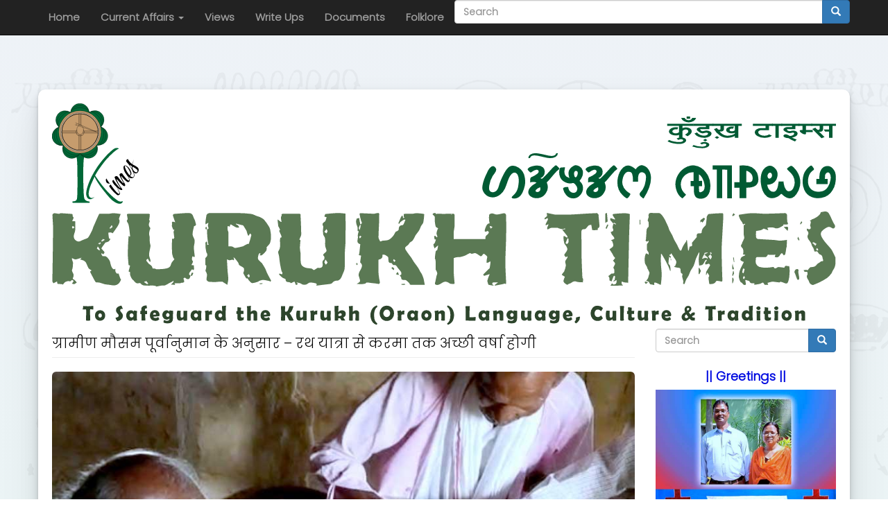

--- FILE ---
content_type: text/html; charset=UTF-8
request_url: https://kurukhtimes.com/node/142
body_size: 11230
content:
<!DOCTYPE html>
<html  lang="en" dir="ltr" prefix="content: http://purl.org/rss/1.0/modules/content/  dc: http://purl.org/dc/terms/  foaf: http://xmlns.com/foaf/0.1/  og: http://ogp.me/ns#  rdfs: http://www.w3.org/2000/01/rdf-schema#  schema: http://schema.org/  sioc: http://rdfs.org/sioc/ns#  sioct: http://rdfs.org/sioc/types#  skos: http://www.w3.org/2004/02/skos/core#  xsd: http://www.w3.org/2001/XMLSchema# ">
  <head>
    <meta charset="utf-8" />
<script async src="/sites/default/files/google_analytics/gtag.js?t9hvda"></script>
<script>window.dataLayer = window.dataLayer || [];function gtag(){dataLayer.push(arguments)};gtag("js", new Date());gtag("set", "developer_id.dMDhkMT", true);gtag("config", "G-YX13Z91BC9", {"groups":"default","page_placeholder":"PLACEHOLDER_page_location","allow_ad_personalization_signals":false});</script>
<meta name="Generator" content="Drupal 9 (https://www.drupal.org)" />
<meta name="MobileOptimized" content="width" />
<meta name="HandheldFriendly" content="true" />
<meta name="viewport" content="width=device-width, initial-scale=1.0" />
<link rel="icon" href="/sites/default/files/favicon.ico" type="image/vnd.microsoft.icon" />
<link rel="canonical" href="https://kurukhtimes.com/node/142" />
<link rel="shortlink" href="https://kurukhtimes.com/node/142" />
<script>window.a2a_config=window.a2a_config||{};a2a_config.callbacks=[];a2a_config.overlays=[];a2a_config.templates={};</script>

    <title>ग्रामीण मौसम पूर्वानुमान के अनुसार – रथ यात्रा से करमा तक अच्छी वर्षा होगी | Kurukh Times</title>
    <link rel="stylesheet" media="all" href="/sites/default/files/css/css_O26zaRODhT2jDzVH_VAabPKdjnMl6qdHUjemOB0HdXs.css" />
<link rel="stylesheet" media="all" href="https://cdn.jsdelivr.net/npm/bootstrap@3.4.1/dist/css/bootstrap.min.css" integrity="sha256-bZLfwXAP04zRMK2BjiO8iu9pf4FbLqX6zitd+tIvLhE=" crossorigin="anonymous" />
<link rel="stylesheet" media="all" href="https://cdn.jsdelivr.net/npm/@unicorn-fail/drupal-bootstrap-styles@0.0.2/dist/3.1.1/7.x-3.x/drupal-bootstrap.min.css" integrity="sha512-nrwoY8z0/iCnnY9J1g189dfuRMCdI5JBwgvzKvwXC4dZ+145UNBUs+VdeG/TUuYRqlQbMlL4l8U3yT7pVss9Rg==" crossorigin="anonymous" />
<link rel="stylesheet" media="all" href="https://cdn.jsdelivr.net/npm/@unicorn-fail/drupal-bootstrap-styles@0.0.2/dist/3.1.1/8.x-3.x/drupal-bootstrap.min.css" integrity="sha512-jM5OBHt8tKkl65deNLp2dhFMAwoqHBIbzSW0WiRRwJfHzGoxAFuCowGd9hYi1vU8ce5xpa5IGmZBJujm/7rVtw==" crossorigin="anonymous" />
<link rel="stylesheet" media="all" href="https://cdn.jsdelivr.net/npm/@unicorn-fail/drupal-bootstrap-styles@0.0.2/dist/3.2.0/7.x-3.x/drupal-bootstrap.min.css" integrity="sha512-U2uRfTiJxR2skZ8hIFUv5y6dOBd9s8xW+YtYScDkVzHEen0kU0G9mH8F2W27r6kWdHc0EKYGY3JTT3C4pEN+/g==" crossorigin="anonymous" />
<link rel="stylesheet" media="all" href="https://cdn.jsdelivr.net/npm/@unicorn-fail/drupal-bootstrap-styles@0.0.2/dist/3.2.0/8.x-3.x/drupal-bootstrap.min.css" integrity="sha512-JXQ3Lp7Oc2/VyHbK4DKvRSwk2MVBTb6tV5Zv/3d7UIJKlNEGT1yws9vwOVUkpsTY0o8zcbCLPpCBG2NrZMBJyQ==" crossorigin="anonymous" />
<link rel="stylesheet" media="all" href="https://cdn.jsdelivr.net/npm/@unicorn-fail/drupal-bootstrap-styles@0.0.2/dist/3.3.1/7.x-3.x/drupal-bootstrap.min.css" integrity="sha512-ZbcpXUXjMO/AFuX8V7yWatyCWP4A4HMfXirwInFWwcxibyAu7jHhwgEA1jO4Xt/UACKU29cG5MxhF/i8SpfiWA==" crossorigin="anonymous" />
<link rel="stylesheet" media="all" href="https://cdn.jsdelivr.net/npm/@unicorn-fail/drupal-bootstrap-styles@0.0.2/dist/3.3.1/8.x-3.x/drupal-bootstrap.min.css" integrity="sha512-kTMXGtKrWAdF2+qSCfCTa16wLEVDAAopNlklx4qPXPMamBQOFGHXz0HDwz1bGhstsi17f2SYVNaYVRHWYeg3RQ==" crossorigin="anonymous" />
<link rel="stylesheet" media="all" href="https://cdn.jsdelivr.net/npm/@unicorn-fail/drupal-bootstrap-styles@0.0.2/dist/3.4.0/8.x-3.x/drupal-bootstrap.min.css" integrity="sha512-tGFFYdzcicBwsd5EPO92iUIytu9UkQR3tLMbORL9sfi/WswiHkA1O3ri9yHW+5dXk18Rd+pluMeDBrPKSwNCvw==" crossorigin="anonymous" />
<link rel="stylesheet" media="all" href="/sites/default/files/css/css_LAzveEB6jYNNVzE2tkmcXfihSk-S137gobUooDbvALU.css" />
<link rel="stylesheet" media="all" href="//fonts.googleapis.com/css2?family=Jura" />
<link rel="stylesheet" media="all" href="//fonts.googleapis.com/css2?family=Oswald:wght@200;469" />
<link rel="stylesheet" media="all" href="//fonts.googleapis.com/css2?family=Gotu&amp;family=Kalam" />
<link rel="stylesheet" media="all" href="//fonts.googleapis.com/css2?family=Poppins:wght@300" />

    
  </head>
  <body class="path-node page-node-type-article navbar-is-fixed-top has-glyphicons">
    <a href="#main-content" class="visually-hidden focusable skip-link">
      Skip to main content
    </a>
    
      <div class="dialog-off-canvas-main-canvas" data-off-canvas-main-canvas>
              <header class="navbar navbar-inverse navbar-fixed-top" id="navbar" role="banner">
              <div class="container">
            <div class="navbar-header">
          <div class="region region-navigation">
      

  </div>

                          <button type="button" class="navbar-toggle" data-toggle="collapse" data-target="#navbar-collapse">
            <span class="sr-only">Toggle navigation</span>
            <span class="icon-bar"></span>
            <span class="icon-bar"></span>
            <span class="icon-bar"></span>
          </button>
              </div>

                    <div id="navbar-collapse" class="navbar-collapse collapse">
            <div class="region region-navigation-collapsible">
    <nav role="navigation" aria-labelledby="block-bootstrapkits-main-menu-menu" id="block-bootstrapkits-main-menu">
            <h2 class="sr-only" id="block-bootstrapkits-main-menu-menu">Main navigation</h2>

      
      <ul class="menu menu--main nav navbar-nav">
                      <li class="first">
                                        <a href="/" data-drupal-link-system-path="&lt;front&gt;">Home</a>
              </li>
                      <li class="expanded dropdown">
                                                                    <a href="/current-affairs" title="Current News, समसामयिकी" class="dropdown-toggle" data-toggle="dropdown" data-drupal-link-system-path="taxonomy/term/1">Current Affairs <span class="caret"></span></a>
                        <ul class="dropdown-menu">
                      <li class="first">
                                        <a href="/current-affairs/jharkhand" title="झारखंड की घटनाएं" data-drupal-link-system-path="taxonomy/term/6">Jharkhand News</a>
              </li>
                      <li class="last">
                                        <a href="/newsflash" title="खबरें छोटी-छोटी" data-drupal-link-system-path="taxonomy/term/10">News Flash</a>
              </li>
        </ul>
  
              </li>
                      <li>
                                        <a href="/views" title="विचार / Opinion" data-drupal-link-system-path="taxonomy/term/2">Views</a>
              </li>
                      <li>
                                        <a href="/write-up" title="आलेख / Articles" data-drupal-link-system-path="taxonomy/term/3">Write Ups</a>
              </li>
                      <li>
                                        <a href="/documents" title="दस्‍तावेज / Records / Plans / Survey" data-drupal-link-system-path="taxonomy/term/4">Documents</a>
              </li>
                      <li class="last">
                                        <a href="/folklore" title="stories, songs, etc." data-drupal-link-system-path="taxonomy/term/8">Folklore</a>
              </li>
        </ul>
  

  </nav>
<div class="search-block-form block block-search block-search-form-block" data-drupal-selector="search-block-form" id="block-searchform-2" role="search">
  
    
      <form action="/index.php/search/node" method="get" id="search-block-form" accept-charset="UTF-8">
  <div class="form-item js-form-item form-type-search js-form-type-search form-item-keys js-form-item-keys form-no-label form-group">
      <label for="edit-keys" class="control-label sr-only">Search</label>
  
  
  <div class="input-group"><input title="Enter the terms you wish to search for." data-drupal-selector="edit-keys" class="form-search form-control" placeholder="Search" type="search" id="edit-keys" name="keys" value="" size="15" maxlength="128" data-toggle="tooltip" /><span class="input-group-btn"><button type="submit" value="Search" class="button js-form-submit form-submit btn-primary btn icon-only"><span class="sr-only">Search</span><span class="icon glyphicon glyphicon-search" aria-hidden="true"></span></button></span></div>

  
  
  </div>
<div class="form-actions form-group js-form-wrapper form-wrapper" data-drupal-selector="edit-actions" id="edit-actions"></div>

</form>

  </div>

  </div>

        </div>
                    </div>
          </header>
  
  <div role="main" class="main-container container js-quickedit-main-content">
    <div class="row">

                              <div class="col-sm-12" role="heading">
              <div class="region region-header">
    <section id="block-sitebrandingcustom" class="block block-block-content block-block-content34df1e03-8fa2-4f46-bfb4-d79476a601d2 clearfix">
  
    

      
            <div class="field field--name-body field--type-text-with-summary field--label-hidden field--item"><div class="img-responsive"><a border="0" href="https://kurukhtimes.com"><img alt="KurukhTimes.com" data-entity-type="" data-entity-uuid="" src="/images/logo-full.svg" style="width :100%" class="align-center" /></a></div>
</div>
      
  </section>


  </div>

          </div>
              
            
                  <section class="col-sm-9">

                                      <div class="highlighted">  <div class="region region-highlighted">
    <div data-drupal-messages-fallback class="hidden"></div>

  </div>
</div>
                  
                
                          <a id="main-content"></a>
            <div class="region region-content">
        <h1 class="page-header">
<span property="schema:name">ग्रामीण मौसम पूर्वानुमान के अनुसार – रथ यात्रा से करमा तक अच्छी वर्षा होगी</span>
</h1>

  
<article data-history-node-id="142" role="article" about="/node/142" typeof="schema:Article" class="article is-promoted full clearfix">

  
      <span property="schema:name" content="ग्रामीण मौसम पूर्वानुमान के अनुसार – रथ यात्रा से करमा तक अच्छी वर्षा होगी" class="hidden"></span>
  <span property="schema:interactionCount" content="UserComments:0" class="hidden"></span>


  
  <div class="content">
    
            <div class="field field--name-field-image field--type-image field--label-hidden field--item">  <a href="/sites/default/files/2021-05/varsh_anuman1.jpg">  <img property="schema:image" srcset="/sites/default/files/styles/max_325x325/public/2021-05/varsh_anuman1.jpg?itok=tlCspshc 325w, /sites/default/files/styles/large/public/2021-05/varsh_anuman1.jpg?itok=DLRlVUsA 480w, /sites/default/files/styles/max_650x650/public/2021-05/varsh_anuman1.jpg?itok=eNu8Nvur 650w, /sites/default/files/styles/max_2600x2600/public/2021-05/varsh_anuman1.jpg?itok=V35jT7Ne 886w" sizes="(min-width: 1290px) 1290px, 100vw" src="/sites/default/files/styles/max_325x325/public/2021-05/varsh_anuman1.jpg?itok=tlCspshc" alt="" typeof="foaf:Image" class="img-rounded img-responsive" />

</a>
</div>
      
            <div property="schema:text" class="field field--name-body field--type-text-with-summary field--label-hidden field--item"><p>विगत 7 वर्षों से ग्रामीण लोकज्ञान के अनुसार मौसम पूर्वानुमान कर रहे थाना - सिसई, जिला - गुमला (झारखण्ड ) के सैन्दा् एवं सियांग गाँव के निवासी गजेन्द्रा उराँव (65 वर्ष, फोटो में बायें) तथा श्री बुधराम उराँव (70 वर्ष, फोटो में दायें) द्वारा घर में रखा हुआ पिछले वर्ष का धान (बीज वाला धान) को देखकर मौसम पूर्वानुमान किया गया। मौसम पूर्वानुमान-कर्ता-द्वय ने कहा कि – इस वर्ष 2021 में अपने क्षेत्र में मझील बरखा है। बाद में नेग बरखा है। ग्रामीण लोकज्ञान मौसम पूर्वानुमान के अनुसार हरियनी पूजा से करम पूजा के बीच का समय को मझील बरखा का समय माना गया है तथा करम पूजा से सोहराई पूजा तक के समय को पछील बरखा का समय कहा जाता है। इसी तरह सरहूल पूजा से हरियनी पूजा (रथ यात्रा के दूसरा दिन यानि आषाढ़ शुक्लस तृतीया) तक का समय काल को ग्रामीण मौसम पूर्वानुमान के दृष्टि से पहिल बरखा का समय माना गया है।</p>

<p><img alt="वर्षा अनुमानकर्ता" class="img-responsive" data-entity-type="" data-entity-uuid="" src="/sites/default/files/2021-05/varsh_anuman2.jpg" /><br />
    मौसम पूर्वानुमान के संबंध में उराँव समाज में एक मौसमी गीत इस प्रकार है – <br />
-    आसारी जोत बरआ लगी भईया रे,<br />
   गोला अड्डो एलेचा लगी, रे ।।2।।<br />
-    अम्बगय एलचय गोला अड्डो,<br />
   पछली बरेखा रअ़ई, रे। ।।2।।</p>

<p>वीडियो यहां देखें: https://youtu.be/HpIwvBGT84o</p>

<p> </p>

<p>रिपोर्टर : <br />
जुगेश्वरर उरांव, <br />
सहायक शिक्षक<br />
बीरबुधू भगत कुड़ुख़ लूरकु‍ड़ि‍या, सैन्दाल, सिसई, गुमला। </p>
</div>
      <section rel="schema:comment">
  
  

  
</section>

  <div class="field field--name-field-sections field--type-entity-reference field--label-above">
    <div class="field--label">Sections</div>
          <div class="field--items">
              <div class="field--item"><a href="/current-affairs" hreflang="en">Current Affairs</a></div>
              </div>
      </div>
<span class="a2a_kit a2a_kit_size_32 addtoany_list" data-a2a-url="https://kurukhtimes.com/node/142" data-a2a-title="ग्रामीण मौसम पूर्वानुमान के अनुसार – रथ यात्रा से करमा तक अच्छी वर्षा होगी"><a class="a2a_dd addtoany_share" href="https://www.addtoany.com/share#url=https%3A%2F%2Fkurukhtimes.com%2Fnode%2F142&amp;title=%E0%A4%97%E0%A5%8D%E0%A4%B0%E0%A4%BE%E0%A4%AE%E0%A5%80%E0%A4%A3%20%E0%A4%AE%E0%A5%8C%E0%A4%B8%E0%A4%AE%20%E0%A4%AA%E0%A5%82%E0%A4%B0%E0%A5%8D%E0%A4%B5%E0%A4%BE%E0%A4%A8%E0%A5%81%E0%A4%AE%E0%A4%BE%E0%A4%A8%20%E0%A4%95%E0%A5%87%20%E0%A4%85%E0%A4%A8%E0%A5%81%E0%A4%B8%E0%A4%BE%E0%A4%B0%20%E2%80%93%20%E0%A4%B0%E0%A4%A5%20%E0%A4%AF%E0%A4%BE%E0%A4%A4%E0%A5%8D%E0%A4%B0%E0%A4%BE%20%E0%A4%B8%E0%A5%87%20%E0%A4%95%E0%A4%B0%E0%A4%AE%E0%A4%BE%20%E0%A4%A4%E0%A4%95%20%E0%A4%85%E0%A4%9A%E0%A5%8D%E0%A4%9B%E0%A5%80%20%E0%A4%B5%E0%A4%B0%E0%A5%8D%E0%A4%B7%E0%A4%BE%20%E0%A4%B9%E0%A5%8B%E0%A4%97%E0%A5%80"></a><a class="a2a_button_facebook"></a><a class="a2a_button_twitter"></a><a class="a2a_button_email"></a></span>
  </div>

</article>


  </div>

              </section>

                              <aside class="col-sm-3" role="complementary">
              <div class="region region-sidebar-second">
    <div class="search-block-form block block-search block-search-form-block" data-drupal-selector="search-block-form-2" id="block-searchform" role="search">
  
    
      <form action="/index.php/search/node" method="get" id="search-block-form--2" accept-charset="UTF-8">
  <div class="form-item js-form-item form-type-search js-form-type-search form-item-keys js-form-item-keys form-no-label form-group">
      <label for="edit-keys--2" class="control-label sr-only">Search</label>
  
  
  <div class="input-group"><input title="Enter the terms you wish to search for." data-drupal-selector="edit-keys" class="form-search form-control" placeholder="Search" type="search" id="edit-keys--2" name="keys" value="" size="15" maxlength="128" data-toggle="tooltip" /><span class="input-group-btn"><button type="submit" value="Search" class="button js-form-submit form-submit btn-primary btn icon-only"><span class="sr-only">Search</span><span class="icon glyphicon glyphicon-search" aria-hidden="true"></span></button></span></div>

  
  
  </div>
<div class="form-actions form-group js-form-wrapper form-wrapper" data-drupal-selector="edit-actions" id="edit-actions--2"></div>

</form>

  </div>
<section id="block-adsrijannursinghome" class="block block-block-content block-block-content2bde8029-65f0-4ded-bc1f-352641d5e6d4 clearfix">
  
    

      
            <div class="field field--name-body field--type-text-with-summary field--label-hidden field--item"><center>
<h4><strong><font color="light-blue">|| Greetings ||</font></strong></h4>
<img alt="Srijan Nursing Home" class="img-responsive align-center" data-entity-type="" data-entity-uuid="" src="/sites/default/files/2021-12/ad_srijan_clinic3.jpg" /> 
<p><strong>नाम कुंड़ख़त‚ नमहंय कुंड़ुख़ कत्था। कुंड़ुख़न बींड़ना अरा बछाबअ़ना <br />
गे कुंड़ुख़न ईन्‍नता टेकनोसंजगी नु मंक्खना मनो। इबड़ा नलख गे KurukhTimes.com नु दव नलख मना लग्गकी र’ई। इबड़ा नलखन <br />
एन गड्डी जिया ती सहरारदन अरा दव बाख़दन।</strong></p>

<p><span style="font-family:kellytolong;"><span style="font-size:18px;">nAm kuEzxaq, namhay kuEzux kaqQA. kuEzxan biE:znA arA baCAbaHnA ge kuEzxan teknosaVgi nu maMkKnA mano. ibzA nalaK ge kurukhtimes.com nu wav nalaK manA laggki raHi. ibzA nalKan e:n gaddi jiyA qi sahrArwan arA wav bAxwan.</span></span></p>

<table align="center" border="0" cellpadding="1" cellspacing="1"><tbody><tr><td>
			<h4><strong>डा. लाधू लकड़ा</strong></h4>
			</td>
			<td>
			<h4><strong>डा. कुसुम बाड़ा</strong></h4>
			</td>
		</tr><tr><td>-एमबीबीएस, एमएस</td>
			<td>-एमबीबीएस, एमएस</td>
		</tr></tbody></table></center>

<center>----------------------</center>
</div>
      
  </section>

<section id="block-mssg" class="block block-block-content block-block-content2e04c31f-83bd-4ea5-ab6c-6c345660d45d clearfix">
  
    

      
            <div class="field field--name-body field--type-text-with-summary field--label-hidden field--item"><p><strong>Mssg by Toppo Couple - "KurukhTimes : Guide to Next Generation of Kurukh"</strong></p>

<p><img alt="Khudiram Toppo &amp; Alice Purnima Kachchhap" class="img-responsive align-center" data-entity-type="" data-entity-uuid="" src="/sites/default/files/2021-10/khudiramtoppo.jpg" /></p>

<p><em>We wish the Kurukhtimes.com has to play pivotal role in the growth and development of Kurukh language in the years to come.</em></p>

<p><a href="https://kurukhtimes.com/node/207"><em><strong>Read more.. </strong></em></a></p>
</div>
      
  </section>

<section id="block-bhuneshwarbaxlaad" class="img-responsive block block-block-content block-block-content852318ce-5a93-4110-97d6-90938ad80a0f clearfix">
  
    

      
            <div class="field field--name-body field--type-text-with-summary field--label-hidden field--item"><center>
<div style="margin: 7px; padding: 3px; background:#e6ffff;">
<div style="font-size:16px; color: #002b80; letter-spacing: 3px;"><strong><span style="font-family:Poppins;">Message</span></strong></div>

<div style="font-size:12px; color: #002b80;">"The culture and language of any community is like a Siamese Twins that can not be separated. Thus language conveys traditions and values related to identity of any particular group/community. The website kurukhtimes.com is small beginning to preserve our kurukh language and cultural identity and it is a cultural repository of kurukh people to understand and re-invent themselves as a better human beings for well-being of community and society as a whole for better world. Let us join and support for self respect, identity and asmita ."</div>

<p><img alt="Dr Lalit Minj" class="img-responsive" src="/sites/default/files/2021-08/Bhuneshwar-Baxla.jpg" /></p>

<p><strong>Bhuneshwar Baxla, </strong><br /><span style="font-size:12px;">B.Tech (Pet. Engg)<br />
CGM (Reservoir)<br />
ONGC Ltd.<br />
Presently Residing at Chennai<br /><em>Ancestral place</em>:<br />
Bendora Kirto Toli<br />
Chainpur, Gumla (Jharkhand)</span></p>
</div>
</center>
</div>
      
  </section>

<section class="views-element-container block block-views block-views-blocksimilar-on-node-block-1 clearfix" id="block-views-block-similar-on-node-block-1">
  
      <h2 class="block-title">Similar in Section</h2>
    

      <div class="form-group"><div class="container-fluid view view-similar-on-node view-id-similar_on_node view-display-id-block_1 js-view-dom-id-1347abd68a7b60767a40069e09e9421a13da8a1bbf4e5addcee72ab0de8eaf5d">
  
    
      
      <div class="view-content">
          <div class="views-row"><div class="views-field views-field-title"><h5 class="field-content"><a href="/node/472" hreflang="en">तीन दिवसीय आदिवासी सरना युवा प्रशिक्षण शिविर सराजपुर, सुंदरगढ़, उड़ीसा में सम्‍पन्‍न</a></h5></div><div class="views-field views-field-field-image"><div class="field-content">  <a href="/node/472" hreflang="en"><img src="/sites/default/files/styles/300x200/public/2025-06/odisa-meet.png?itok=0dgQbBqg" width="300" height="200" alt="" loading="lazy" typeof="foaf:Image" class="img-rounded img-responsive" />

</a>
</div></div></div>
    <div class="views-row"><div class="views-field views-field-title"><h5 class="field-content"><a href="/node/494" hreflang="en">कुड़ुख़ लिटरेरी सोसायटी आफ इंडिया का 18वां राष्ट्रीय अधिवेशन झारसुगुड़ा ओड़िशा में सम्पन्न</a></h5></div><div class="views-field views-field-field-image"><div class="field-content">  <a href="/node/494" hreflang="en"><img src="/sites/default/files/styles/300x200/public/2025-11/literarysociety25.jpg?itok=upUc533y" width="300" height="200" alt="" loading="lazy" typeof="foaf:Image" class="img-rounded img-responsive" />

</a>
</div></div></div>
    <div class="views-row"><div class="views-field views-field-title"><h5 class="field-content"><a href="/node/205" hreflang="en">डॉ रामदयाल मुण्डा की दसवीं पुण्यतिथि मनायी गई जनजातीय भाषा विभाग में</a></h5></div><div class="views-field views-field-field-image"><div class="field-content">  <a href="/node/205" hreflang="en"><img src="/sites/default/files/styles/300x200/public/2021-09/drMunda_punyasmrity.jpg?itok=h6kmnJwi" width="300" height="200" alt="" loading="lazy" typeof="foaf:Image" class="img-rounded img-responsive" />

</a>
</div></div></div>
    <div class="views-row"><div class="views-field views-field-title"><h5 class="field-content"><a href="/node/401" hreflang="en">श्रद्धेय बाबा विजय उरांव के जन्मदिवस पर कुंड़ुख़ भाषा विभाग में साहित्य संगोष्ठी सम्पन्न</a></h5></div><div class="views-field views-field-field-image"><div class="field-content">  <a href="/node/401" hreflang="en"><img src="/sites/default/files/styles/300x200/public/2024-07/seminar_vijayOraon.jpg?itok=bkIz7Epu" width="300" height="200" alt="" loading="lazy" typeof="foaf:Image" class="img-rounded img-responsive" />

</a>
</div></div></div>
    <div class="views-row"><div class="views-field views-field-title"><h5 class="field-content"><a href="/node/206" hreflang="en">जमशेदपुर में कुंड़ुख़ भाषा तोलोंग सिकि प्रशिक्षण शिविर संपन्‍न</a></h5></div><div class="views-field views-field-field-image"><div class="field-content">  <a href="/node/206" hreflang="en"><img src="/sites/default/files/styles/300x200/public/2021-10/jsr_training1500.jpg?itok=IZ4hAJQj" width="300" height="200" alt="" loading="lazy" typeof="foaf:Image" class="img-rounded img-responsive" />

</a>
</div></div></div>

    </div>
  
          </div>
</div>

  </section>

<section id="block-welcomeadvtofdrlalitminj" class="block block-block-content block-block-contentcbcb0e1d-9ad5-4a69-a3ce-1adbe91448ec clearfix">
  
    

      
            <div class="field field--name-body field--type-text-with-summary field--label-hidden field--item"><center>
<div style="margin: 7px; padding: 3px; background:#e6ffff;">
<div style="font-size:16px; color: #002b80;">Grand Welcome to KurukhTimes.com website. I wish it will cover the literature gaps among Kurukh (Oraon) Language speakers and friends.</div>

<p><img alt="Dr Lalit Minj" class="img-responsive" src="/sites/default/files/2020-12/dr-lalit-minj.jpg" /></p>

<p><span style="font-size:18px;"><span style="font-family:kellytolong;">dAFf laliq miVj</span></span><br /><strong><span style="font-size:18px;">Dr. Lalit Minj</span></strong><br />
डॉ. ललित मिंज<br /><em>MBBS, MS, MCh (Plastic Surgery)<br />
Associate Professor, Dept. of Surgery (Burn Unit)</em><br /><span style="font-family:Poppins;">Mob. No. 9431300532</span></p>
</div>
</center>
</div>
      
  </section>

<section class="views-element-container block block-views block-views-blockoneofeach-inside-block-1 clearfix" id="block-views-block-oneofeach-inside-block-1">
  
      <h2 class="block-title">ताजा अपडेट &#8623;</h2>
    

      <div class="form-group"><div class="container-fluid view view-oneofeach-inside view-id-oneofeach_inside view-display-id-block_1 js-view-dom-id-b928e41a7e91b2d94cf6109c1f6491a3f5b63723308d6627e95e8c1697d81df9">
  
    
      
      <div class="view-content">
      <div class="item-list">
  
  <ul>

          <li><div class="views-field views-field-name"><span class="field-content"><a href="/index.php/current-affairs" hreflang="en">Current Affairs</a></span></div><div class="views-field views-field-title"><span class="field-content"><a href="/index.php/node/498" hreflang="en">अद्दी अखड़ा, संस्था के वरिष्ठ कर्मयोगी सदस्य को विनम्र श्रद्धांजलि</a></span></div></li>
          <li><div class="views-field views-field-name"><span class="field-content"><a href="/index.php/views" hreflang="en">Views</a></span></div><div class="views-field views-field-title"><span class="field-content"><a href="/index.php/node/434" hreflang="en">कुंड़ुख भाषा - तोलोंग सिकि लिपि पर राष्‍ट्रीय सेमिनार का दूसरा दिन</a></span></div></li>
          <li><div class="views-field views-field-name"><span class="field-content"><a href="/index.php/write-up" hreflang="en">Write Up</a></span></div><div class="views-field views-field-title"><span class="field-content"><a href="/index.php/node/500" hreflang="en">औपनिवेशिक मानसिकता से मुक्ति क्यों चाहिए?</a></span></div></li>
          <li><div class="views-field views-field-name"><span class="field-content"><a href="/index.php/documents" hreflang="en">Documents</a></span></div><div class="views-field views-field-title"><span class="field-content"><a href="/index.php/node/470" hreflang="en">ग्राम सभा पड़हा न्यायपंच नियमावली 2025</a></span></div></li>
          <li><div class="views-field views-field-name"><span class="field-content"><a href="/index.php/current-affairs/jharkhand" hreflang="en">Jharkhand</a></span></div><div class="views-field views-field-title"><span class="field-content"><a href="/index.php/node/281" hreflang="en">राष्ट्रीय आदिवासी छात्र संघ ने रांची विश्वविद्यालय के कुलपति को ज्ञापन सौंपा</a></span></div></li>
          <li><div class="views-field views-field-name"><span class="field-content"><a href="/index.php/folklore" hreflang="en">Folklore</a></span></div><div class="views-field views-field-title"><span class="field-content"><a href="/index.php/node/466" hreflang="en">Sarhul: A Celebration of Spring, Heritage, and Dravidian Roots</a></span></div></li>
    
  </ul>

</div>

    </div>
  
          </div>
</div>

  </section>


  </div>

          </aside>
                  </div>
  </div>

      <footer class="footer container" role="contentinfo">
        <div class="region region-footer">
    <section id="block-latestgroup" class="skin-card block block-blockgroup block-block-grouplatest-group clearfix">
  
      <h2 class="block-title">Latest Entries</h2>
    

      <section class="views-element-container col-md-6 block block-views block-views-blockcontent-recent-block-1 clearfix" id="block-views-block-content-recent-block-1-2">
  
      <h2 class="block-title">@KurukhTimes (New)</h2>
    

      <div class="form-group"><div class="view view-content-recent view-id-content_recent view-display-id-block_1 js-view-dom-id-bff83ba6c05f1c123316e266119ba957e2d6437d4462e3f4d477d2e3249c8913">
  
    
      
      <div class="view-content">
      <div class="item-list">
  
  <ul>

          <li><div class="views-field views-field-title"><span class="field-content"><a href="/node/500" hreflang="en">औपनिवेशिक मानसिकता से मुक्ति क्यों चाहिए?</a></span></div><div class="views-field views-field-changed"><span class="field-content">2 weeks 5 days ago</span></div></li>
          <li><div class="views-field views-field-title"><span class="field-content"><a href="/node/499" hreflang="en">हमारे कुँड़ुख भाषा-सेवियों के समक्ष चुनौतियाँ  और समाधान के  कुछ रास्ते </a></span></div><div class="views-field views-field-changed"><span class="field-content">3 weeks 2 days ago</span></div></li>
          <li><div class="views-field views-field-title"><span class="field-content"><a href="/node/498" hreflang="en">अद्दी अखड़ा, संस्था के वरिष्ठ कर्मयोगी सदस्य को विनम्र श्रद्धांजलि</a></span></div><div class="views-field views-field-changed"><span class="field-content">4 weeks 2 days ago</span></div></li>
          <li><div class="views-field views-field-title"><span class="field-content"><a href="/node/497" hreflang="en">कोटवार प्रशिक्षण कार्यक्रम  रांची में संपन्‍न</a></span></div><div class="views-field views-field-changed"><span class="field-content">2 months ago</span></div></li>
          <li><div class="views-field views-field-title"><span class="field-content"><a href="/node/496" hreflang="en">कुडुख तोलोंग सिकि का विकास और झारखण्ड अधिविद्य परिषद, रांची का मार्ग दर्शन</a></span></div><div class="views-field views-field-changed"><span class="field-content">2 months 1 week ago</span></div></li>
          <li><div class="views-field views-field-title"><span class="field-content"><a href="/node/495" hreflang="en">बी.एन. जालान  महाविद्यालय, सिसई, गुमला में कुँडुख भाषा विषय की पढ़ाई-लिखाई  तोलोंग सिकि में करने की मांग</a></span></div><div class="views-field views-field-changed"><span class="field-content">2 months 1 week ago</span></div></li>
          <li><div class="views-field views-field-title"><span class="field-content"><a href="/node/494" hreflang="en">कुड़ुख़ लिटरेरी सोसायटी आफ इंडिया का 18वां राष्ट्रीय अधिवेशन झारसुगुड़ा ओड़िशा में सम्पन्न</a></span></div><div class="views-field views-field-changed"><span class="field-content">2 months 1 week ago</span></div></li>
          <li><div class="views-field views-field-title"><span class="field-content"><a href="/node/493" hreflang="en">तीन दिवसीय आदिवासी सरना युवा प्रशिक्षण शिविर सराजपुर, सुंदरगढ़, उड़ीसा में सम्‍पन्‍न</a></span></div><div class="views-field views-field-changed"><span class="field-content">2 months 1 week ago</span></div></li>
          <li><div class="views-field views-field-title"><span class="field-content"><a href="/node/492" hreflang="en">फ्रांस के  पांच विदेशी मेहमान झारखंड टूर (भ्रमण) पर</a></span></div><div class="views-field views-field-changed"><span class="field-content">2 months 2 weeks ago</span></div></li>
          <li><div class="views-field views-field-title"><span class="field-content"><a href="/node/491" hreflang="en">ब्रिटिश शासन का प्रभाव आदिवासियों के जीवन और संस्कृति पर - एक नजर</a></span></div><div class="views-field views-field-changed"><span class="field-content">2 months 3 weeks ago</span></div></li>
    
  </ul>

</div>

    </div>
  
          </div>
</div>

  </section>


  </section>

<section id="block-footergroup" class="main-container container-fluid block block-blockgroup block-block-groupfoot clearfix">
  
    

      <section class="views-element-container col-md-4 block block-views block-views-blockcontent-recent-block-1 clearfix" id="block-views-block-content-recent-block-1">
  
      <h2 class="block-title">Recent content</h2>
    

      <div class="form-group"><div class="view view-content-recent view-id-content_recent view-display-id-block_1 js-view-dom-id-d21f4d653cc032b582860ffd62bb376bb91f0da3b28c61ca35a6e3b35e9b605e">
  
    
      
      <div class="view-content">
      <div class="item-list">
  
  <ul>

          <li><div class="views-field views-field-title"><span class="field-content"><a href="/node/500" hreflang="en">औपनिवेशिक मानसिकता से मुक्ति क्यों चाहिए?</a></span></div><div class="views-field views-field-changed"><span class="field-content">2 weeks 5 days ago</span></div></li>
          <li><div class="views-field views-field-title"><span class="field-content"><a href="/node/499" hreflang="en">हमारे कुँड़ुख भाषा-सेवियों के समक्ष चुनौतियाँ  और समाधान के  कुछ रास्ते </a></span></div><div class="views-field views-field-changed"><span class="field-content">3 weeks 2 days ago</span></div></li>
          <li><div class="views-field views-field-title"><span class="field-content"><a href="/node/498" hreflang="en">अद्दी अखड़ा, संस्था के वरिष्ठ कर्मयोगी सदस्य को विनम्र श्रद्धांजलि</a></span></div><div class="views-field views-field-changed"><span class="field-content">4 weeks 2 days ago</span></div></li>
          <li><div class="views-field views-field-title"><span class="field-content"><a href="/node/497" hreflang="en">कोटवार प्रशिक्षण कार्यक्रम  रांची में संपन्‍न</a></span></div><div class="views-field views-field-changed"><span class="field-content">2 months ago</span></div></li>
          <li><div class="views-field views-field-title"><span class="field-content"><a href="/node/496" hreflang="en">कुडुख तोलोंग सिकि का विकास और झारखण्ड अधिविद्य परिषद, रांची का मार्ग दर्शन</a></span></div><div class="views-field views-field-changed"><span class="field-content">2 months 1 week ago</span></div></li>
          <li><div class="views-field views-field-title"><span class="field-content"><a href="/node/495" hreflang="en">बी.एन. जालान  महाविद्यालय, सिसई, गुमला में कुँडुख भाषा विषय की पढ़ाई-लिखाई  तोलोंग सिकि में करने की मांग</a></span></div><div class="views-field views-field-changed"><span class="field-content">2 months 1 week ago</span></div></li>
          <li><div class="views-field views-field-title"><span class="field-content"><a href="/node/494" hreflang="en">कुड़ुख़ लिटरेरी सोसायटी आफ इंडिया का 18वां राष्ट्रीय अधिवेशन झारसुगुड़ा ओड़िशा में सम्पन्न</a></span></div><div class="views-field views-field-changed"><span class="field-content">2 months 1 week ago</span></div></li>
          <li><div class="views-field views-field-title"><span class="field-content"><a href="/node/493" hreflang="en">तीन दिवसीय आदिवासी सरना युवा प्रशिक्षण शिविर सराजपुर, सुंदरगढ़, उड़ीसा में सम्‍पन्‍न</a></span></div><div class="views-field views-field-changed"><span class="field-content">2 months 1 week ago</span></div></li>
          <li><div class="views-field views-field-title"><span class="field-content"><a href="/node/492" hreflang="en">फ्रांस के  पांच विदेशी मेहमान झारखंड टूर (भ्रमण) पर</a></span></div><div class="views-field views-field-changed"><span class="field-content">2 months 2 weeks ago</span></div></li>
          <li><div class="views-field views-field-title"><span class="field-content"><a href="/node/491" hreflang="en">ब्रिटिश शासन का प्रभाव आदिवासियों के जीवन और संस्कृति पर - एक नजर</a></span></div><div class="views-field views-field-changed"><span class="field-content">2 months 3 weeks ago</span></div></li>
    
  </ul>

</div>

    </div>
  
          </div>
</div>

  </section>

<section id="block-addtoanybuttons" class="col-md-1 vertical-divider block block-addtoany block-addtoany-block clearfix">
  
    

      <span class="a2a_kit a2a_kit_size_32 addtoany_list" data-a2a-url="https://kurukhtimes.com/node/142" data-a2a-title="ग्रामीण मौसम पूर्वानुमान के अनुसार – रथ यात्रा से करमा तक अच्छी वर्षा होगी"><a class="a2a_dd addtoany_share" href="https://www.addtoany.com/share#url=https%3A%2F%2Fkurukhtimes.com%2Fnode%2F142&amp;title=%E0%A4%97%E0%A5%8D%E0%A4%B0%E0%A4%BE%E0%A4%AE%E0%A5%80%E0%A4%A3%20%E0%A4%AE%E0%A5%8C%E0%A4%B8%E0%A4%AE%20%E0%A4%AA%E0%A5%82%E0%A4%B0%E0%A5%8D%E0%A4%B5%E0%A4%BE%E0%A4%A8%E0%A5%81%E0%A4%AE%E0%A4%BE%E0%A4%A8%20%E0%A4%95%E0%A5%87%20%E0%A4%85%E0%A4%A8%E0%A5%81%E0%A4%B8%E0%A4%BE%E0%A4%B0%20%E2%80%93%20%E0%A4%B0%E0%A4%A5%20%E0%A4%AF%E0%A4%BE%E0%A4%A4%E0%A5%8D%E0%A4%B0%E0%A4%BE%20%E0%A4%B8%E0%A5%87%20%E0%A4%95%E0%A4%B0%E0%A4%AE%E0%A4%BE%20%E0%A4%A4%E0%A4%95%20%E0%A4%85%E0%A4%9A%E0%A5%8D%E0%A4%9B%E0%A5%80%20%E0%A4%B5%E0%A4%B0%E0%A5%8D%E0%A4%B7%E0%A4%BE%20%E0%A4%B9%E0%A5%8B%E0%A4%97%E0%A5%80"></a><a class="a2a_button_facebook"></a><a class="a2a_button_twitter"></a><a class="a2a_button_email"></a></span>
  </section>

<section id="block-copyrightblock" class="col-md-3 block block-block-content block-block-content14a084ab-ded4-47a6-891e-93e071e17422 clearfix">
  
    

      
            <div class="field field--name-body field--type-text-with-summary field--label-hidden field--item"><h5>© Copyright 2022 : <strong>Kurukh Times</strong></h5>

<h6><strong><em>[Supported by: Tata Steel Foundation]</em></strong></h6>

<h5><em>All Rights Reserved</em></h5>

<h5><em>Watch our Channel:<br /><a href="https://YouTube.com/KurukhTimes">YouTube.com/KurukhTimes</a></em></h5></div>
      
  </section>

<nav role="navigation" aria-labelledby="block-bootstrapkits-footer-menu" id="block-bootstrapkits-footer" class="col-md-2 vertical-divider">
            
  <h2 class="visually-hidden" id="block-bootstrapkits-footer-menu">Footer menu</h2>
  

        
      <ul class="menu menu--footer nav">
                      <li class="first">
                                        <a href="/node" title="Home" data-drupal-link-system-path="node">Home</a>
              </li>
                      <li>
                                        <a href="/current-affairs" title="News " data-drupal-link-system-path="taxonomy/term/1">Current Affairs</a>
              </li>
                      <li>
                                        <a href="/views" title="Opinion &amp; views" data-drupal-link-system-path="taxonomy/term/2">Views</a>
              </li>
                      <li>
                                        <a href="/writeup" title="Write Ups">Write Ups</a>
              </li>
                      <li>
                                        <a href="/documents" title="दस्‍तावेज / Records / Plans / Survey" data-drupal-link-system-path="taxonomy/term/4">Documents</a>
              </li>
                      <li>
                                        <a href="/video" title="Videos of our channel" data-drupal-link-system-path="taxonomy/term/9">Video</a>
              </li>
                      <li>
                                        <a href="/folklore" title="Folklore" data-drupal-link-system-path="taxonomy/term/8">Folklore</a>
              </li>
                      <li>
                                        <a href="/downloads" title="Download Items" data-drupal-link-system-path="node/60">Download Section</a>
              </li>
                      <li>
                                        <a href="/newsflash" title="छोटी-छोटी खबरें" data-drupal-link-system-path="taxonomy/term/10">News Flash</a>
              </li>
                      <li>
                                        <a href="/contact" data-drupal-link-system-path="contact">Contact</a>
              </li>
                      <li>
                                        <a href="/about" title="हमारे बारे में" data-drupal-link-system-path="node/3">About Us</a>
              </li>
                      <li class="last">
                                        <a href="/appeal" title="अपील / Appeal" data-drupal-link-system-path="node/93">अपील / Appeal</a>
              </li>
        </ul>
  

  </nav>
<section id="block-designeddeveloped" class="col-md-2 block block-block-content block-block-contentd6958c86-289b-4d86-8965-600527fe0eef clearfix">
  
    

      
            <div class="field field--name-body field--type-text-with-summary field--label-hidden field--item"><h6><span style="font-size:08px; color:gray">Designed &amp; Developed by<br />
Kislaya / <a href="https://mediaelectrons.com">Media Electrons</a><br />
kislaya@kislaya.com</span></h6>
</div>
      
  </section>

<nav role="navigation" aria-labelledby="block-bootstrapkits-account-menu-menu" id="block-bootstrapkits-account-menu">
            <h2 class="sr-only" id="block-bootstrapkits-account-menu-menu">User account menu</h2>

      
      <ul class="menu menu--account nav navbar-nav navbar-right">
                      <li class="first last">
                                        <a href="/index.php/user/login" data-drupal-link-system-path="user/login">Log in</a>
              </li>
        </ul>
  

  </nav>

  </section>

<div class="search-block-form block block-search block-search-form-block" data-drupal-selector="search-block-form-3" id="block-bootstrapkits-search" role="search">
  
      <h2 class="visually-hidden">Search</h2>
    
      <form action="/index.php/search/node" method="get" id="search-block-form--3" accept-charset="UTF-8">
  <div class="form-item js-form-item form-type-search js-form-type-search form-item-keys js-form-item-keys form-no-label form-group">
      <label for="edit-keys--3" class="control-label sr-only">Search</label>
  
  
  <div class="input-group"><input title="Enter the terms you wish to search for." data-drupal-selector="edit-keys" class="form-search form-control" placeholder="Search" type="search" id="edit-keys--3" name="keys" value="" size="15" maxlength="128" data-toggle="tooltip" /><span class="input-group-btn"><button type="submit" value="Search" class="button js-form-submit form-submit btn-primary btn icon-only"><span class="sr-only">Search</span><span class="icon glyphicon glyphicon-search" aria-hidden="true"></span></button></span></div>

  
  
  </div>
<div class="form-actions form-group js-form-wrapper form-wrapper" data-drupal-selector="edit-actions" id="edit-actions--3"></div>

</form>

  </div>

  </div>

    </footer>
  
  </div>

    
    <script type="application/json" data-drupal-selector="drupal-settings-json">{"path":{"baseUrl":"\/","scriptPath":null,"pathPrefix":"","currentPath":"node\/142","currentPathIsAdmin":false,"isFront":false,"currentLanguage":"en"},"pluralDelimiter":"\u0003","suppressDeprecationErrors":true,"ajaxPageState":{"libraries":"addtoany\/addtoany.front,bootstrap\/popover,bootstrap\/tooltip,core\/drupal.dialog.ajax,core\/picturefill,google_analytics\/google_analytics,system\/base,views\/views.module","theme":"bootstrapkits","theme_token":null},"ajaxTrustedUrl":{"\/index.php\/search\/node":true},"google_analytics":{"account":"G-YX13Z91BC9","trackOutbound":true,"trackMailto":true,"trackTel":true,"trackDownload":true,"trackDownloadExtensions":"7z|aac|arc|arj|asf|asx|avi|bin|csv|doc(x|m)?|dot(x|m)?|exe|flv|gif|gz|gzip|hqx|jar|jpe?g|js|mp(2|3|4|e?g)|mov(ie)?|msi|msp|pdf|phps|png|ppt(x|m)?|pot(x|m)?|pps(x|m)?|ppam|sld(x|m)?|thmx|qtm?|ra(m|r)?|sea|sit|tar|tgz|torrent|txt|wav|wma|wmv|wpd|xls(x|m|b)?|xlt(x|m)|xlam|xml|z|zip"},"bootstrap":{"forms_has_error_value_toggle":1,"modal_animation":1,"modal_backdrop":"true","modal_focus_input":1,"modal_keyboard":1,"modal_select_text":1,"modal_show":1,"modal_size":"","popover_enabled":1,"popover_animation":1,"popover_auto_close":1,"popover_container":"body","popover_content":"","popover_delay":"0","popover_html":0,"popover_placement":"right","popover_selector":"","popover_title":"","popover_trigger":"click","tooltip_enabled":1,"tooltip_animation":1,"tooltip_container":"body","tooltip_delay":"0","tooltip_html":0,"tooltip_placement":"auto left","tooltip_selector":"","tooltip_trigger":"hover"},"user":{"uid":0,"permissionsHash":"c2e76410cf089427969d99a95f9058b0b9309524638c3dd21dc2c23b7e7b9b38"}}</script>
<script src="/sites/default/files/js/js_6FBE4mLareVP50EDJk2pyV6IZCxRmCpo9iS0MXWl2Z4.js"></script>
<script src="https://static.addtoany.com/menu/page.js" async></script>
<script src="/sites/default/files/js/js_7g90xh_VkSuqS_2e8ygui-0YxcDG0QeLZWY_kCeYCi8.js"></script>
<script src="https://cdn.jsdelivr.net/npm/bootstrap@3.4.1/dist/js/bootstrap.min.js" integrity="sha256-nuL8/2cJ5NDSSwnKD8VqreErSWHtnEP9E7AySL+1ev4=" crossorigin="anonymous"></script>
<script src="/sites/default/files/js/js_6fV7L5wv8AeZ0BAmINezeMIMFRUxZwGDs4gm8IQBVpg.js"></script>

  </body>
</html>


--- FILE ---
content_type: text/css
request_url: https://kurukhtimes.com/sites/default/files/css/css_LAzveEB6jYNNVzE2tkmcXfihSk-S137gobUooDbvALU.css
body_size: 1048
content:
body{background-image:linear-gradient(to bottom,#EEF2F7,#D3FFE6),url(/themes/bootstrapkits/css/symbol_bg0.png);font-family:'Poppins',sans-serif;background-blend-mode:multiply;color:#000;font-size:15px;font-style:normal;font-weight:bold;}.image-left img{float:left;margin-right:0.5em;padding:3px;border:1px solid #e9e9e9;border-radius:15px;}#views-bootstrap-oneofeach-block-1 .views-field-name{margin-top:15px;}@media (max-device-width:480px) and (orientation:landscape){.navbar-fixed-top .navbar-collapse,.navbar-fixed-bottom .navbar-collapse{max-height:200px;}}.container > .navbar-header,.container-fluid > .navbar-header,.container > .navbar-collapse,.container-fluid > .navbar-collapse{margin-right:-15px;margin-left:-15px;}.navbar-default .navbar-toggle:focus,.navbar-default .navbar-toggle .container{background-color:silver;}.main-container{background:#fff;padding:20px;border-radius:10px;box-shadow:0 1px 2px rgba(0,0,0,0.07),0 2px 4px rgba(0,0,0,0.07),0 4px 8px rgba(0,0,0,0.07),0 8px 16px rgba(0,0,0,0.07),0 16px 32px rgba(0,0,0,0.07),0 32px 64px rgba(0,0,0,0.07);}.main-container a img{margin-bottom:5px;}@font-face{font-family:'kellytolong';src:url(/themes/bootstrapkits/kitsfonts/kellytolong4.ttf);font-style:normal;}@media screen and (min-width:601px){div.carousel-caption,h2.caption-title{font-size:24px;}}@media screen and (max-width:600px){div.carousel-caption,h2.caption-title{font-size:12px;}}.diba-carousel{outline:2px solid green;outline-offset:4px;}.diba-carousel .carousel-indicators{margin-left:0;justify-content:flex-start;bottom:0;width:30%;margin-right:0;padding-left:15px;}.diba-carousel .carousel-caption{left:0;bottom:0;top:0;padding:15px;width:30%;text-align:left;background-image:url(/modules/diba_carousel/assets/img/bg-transparent.png);background-repeat:repeat;}.skin-card{padding:15px;border:1px solid #e9e9e9;border-bottom-color:rgb(233,233,233);border-bottom-color:#d5d5d5;border-bottom-width:2px;border-radius:10px;background-color:#FAFFF0;color:#333;margin-bottom:5px;margin-top:15px;}.skin-card-white{padding:15px;border:1px solid #e9e9e9;border-bottom-color:rgb(233,233,233);border-bottom-color:#d5d5d5;border-bottom-width:2px;border-radius:10px;background-color:#fff;color:#333;margin-bottom:5px;margin-top:15px;}.view-responsive-grid img{margin-top:1em;width:100%;}.block-views-blockcurrent-affairs-block-1 img,.block-views-blockcurrent-affairs-grid-block-1 img{margin-top:1em;width:100%;border-radius:10px;}img:hover{outline:1px dotted green;outline-offset:2px;}.title-body{position:relative;bottom:60px;left:5px;color:#fff;padding:0.2em 0.2em;display:inline;background:rgba(17,17,17,0.5);}.no-top-margin{margin-top:1px;padding-top:1px;}.block-title,.block-title a{font-size:20px;font-weight:normal;color:green;}.block-title a:hover{color:blue;text-decoration:none;}.down-arrow-before p::before{content:'↳ ';font-size:22px;color:gray;}#block-featuregroup img{width:100%;height:auto;border-radius:10px;margin-bottom:1em;}.view-taxonomy-term img{float:left;padding:3px;margin-right:5px;border-radius:10px;border:1px solid #eee;}.view-taxonomy-term h2 a{font-size:20px;}.page-node-type-article h1{font-size:20px;padding-top:10px;}#block-views-block-current-affairs-grid-block-1 .block-title:before{content:url('/images/icon-news.svg');vertical-align:middle;}.block-views-blockwriteups-block-block-1 .block-title:before{content:url('/images/icon-writeup.svg');vertical-align:middle;}#block-views-block-views-block-1-2 .block-title:before{content:url('/images/icon-views.svg');vertical-align:middle;}#block-views-block-video-front-block-1 img{width:100%;}#block-views-block-video-front-block-1 h4 a{line-height:150%;}#block-views-block-video-front-block-1 .block-title:before{content:url('/images/icon-video.svg');vertical-align:middle;}#block-views-block-oneofeach-block-1 .block-title:before{content:url('/images/icon-updates.svg');vertical-align:middle;}.vertical-divider{border-left :1px solid #d2d2d2;height:absolute;}.rightmargin{margin-right:10px;}


--- FILE ---
content_type: image/svg+xml
request_url: https://kurukhtimes.com/images/logo-full.svg
body_size: 41153
content:
<svg xmlns="http://www.w3.org/2000/svg" width="956.999" height="271.412" viewBox="0 0 956.999 271.412"><title>logo2Asset 6logo</title><g id="Layer_2" data-name="Layer 2"><g id="Layer_1-2" data-name="Layer 1"><path d="M42.089,113.544a11.909,11.909,0,0,1-.366-3.531,22.7,22.7,0,0,1,.474-3.771,39.137,39.137,0,0,1,1-3.81q.6-1.9,1.218-3.65a74.668,74.668,0,0,1,4.237-9.7q2.43-4.62,5.208-8.982l2.159-3.287.273-.373q2.04-2.9,5.8-7.581a2.713,2.713,0,0,1,.374-.394,2.542,2.542,0,0,0,.372-.394l3.19-3.673a3.245,3.245,0,0,1,.394-.425,3.16,3.16,0,0,0,.4-.426q1.725-1.787,3.958-3.869a54.245,54.245,0,0,1,4.281-3.629l-.1.021q.388-.189,1.09-.58a6.55,6.55,0,0,1,1.57-.608,7.136,7.136,0,0,1,1.778-.214,3.242,3.242,0,0,1,1.713.5l.593.441a5.762,5.762,0,0,0-.936.312,9.809,9.809,0,0,0-1.119.56A47.215,47.215,0,0,0,74.8,60.213,96.371,96.371,0,0,0,66.523,68.5Q64.9,70.367,63.44,72.251t-2.692,3.562q-.912,1.242-1.588,2.224T57.98,79.7l-.683.932q-.72,1.1-1.393,2.129t-1.339,2.17l-.931,1.609-1.058,1.9q2.432,3.726,5.456,7.887t6.47,8.205q3.446,4.045,7.211,7.7a59.687,59.687,0,0,0,7.633,6.335,9.866,9.866,0,0,0,2.338,1.352,6.5,6.5,0,0,0,1.883.439,3.567,3.567,0,0,0,1.4-.156,2.351,2.351,0,0,0,.893-.536l.054.04.054.04a2.392,2.392,0,0,1,.154,1.265l-.164.453a4.026,4.026,0,0,1-2.278,1.405,6.536,6.536,0,0,1-3.12-.116,14.283,14.283,0,0,1-3.66-1.593,30.67,30.67,0,0,1-4.008-2.875q-.764-.663-2.393-2.413t-3.7-4.265q-2.067-2.514-4.375-5.44T58.08,100.3q-2.04-2.952-3.706-5.675a25.922,25.922,0,0,1-2.393-4.8q-.477.99-1.12,2.38t-1.335,2.9q-.689,1.511-1.326,2.947t-1.059,2.466q-.5,1.358-1.222,3.6a26.875,26.875,0,0,0-1.047,4.5,12.482,12.482,0,0,0,.069,4.222,3.667,3.667,0,0,0,2.126,2.777,3.344,3.344,0,0,0,2.468.153,7.951,7.951,0,0,0,2.348-1.276,10.217,10.217,0,0,1-2.82,2.317,5.273,5.273,0,0,1-3.361.669.18.18,0,0,0,.152.017,2.383,2.383,0,0,0,.469.156,4.278,4.278,0,0,1-2.775-1.437,6.494,6.494,0,0,1-1.405-2.625Z" fill="#006837"/><path d="M66.321,92.262c.045-.063.111-.037.2.073a1.886,1.886,0,0,1,.223.384q.183.354.667,1.112t1.033,1.6q.546.843,1.109,1.623a8.17,8.17,0,0,0,.936,1.13,1.185,1.185,0,0,1-.758.09,11.016,11.016,0,0,1-1.137-.082,2.306,2.306,0,0,1-1.129-.438,3.01,3.01,0,0,1-.96-.968,4.831,4.831,0,0,1-.588-1.307,6.243,6.243,0,0,1-.224-1.328,3.047,3.047,0,0,1,.12-1.109.537.537,0,0,0,.066-.132.752.752,0,0,1,.1-.181,1.256,1.256,0,0,0,.186-.3c.01-.041.051-.083.124-.126Zm12.973,19.8q-.9-.668-1.892-1.549t-1.953-1.85q-.96-.966-1.826-1.936t-1.55-1.841a.288.288,0,0,0-.094-.215l-.163-.121a.1.1,0,0,1-.046-.069.092.092,0,0,0-.043-.069l.081.06-1.816-2.509a.9.9,0,0,1,.012-.791,2.354,2.354,0,0,1,.188-.514,1.72,1.72,0,0,1,.455-.534,1.99,1.99,0,0,1,.542-.4,2.262,2.262,0,0,1,.445-.178,1.037,1.037,0,0,1,.251.26q.225.384.967,1.517t1.776,2.48q.867,1.224,2,2.607t2.216,2.48A12.694,12.694,0,0,0,80.8,110.56q.873.576,1.257.135a1.149,1.149,0,0,0,.108-.792,5.1,5.1,0,0,0-.354-1.28q-.29-.722-.685-1.56a17.3,17.3,0,0,0-.881-1.635L78,101.438l.041.031q.48.72,1.418,2.106t1.79,2.889a18.691,18.691,0,0,1,1.348,2.89,2.407,2.407,0,0,1,.125,1.98q-.282.3-.529.551a2.047,2.047,0,0,1-.542.4l.074-.017a2.788,2.788,0,0,1-1.085.32A2.079,2.079,0,0,1,79.294,112.057Zm-8.6-13.719c-.083-.061-.1-.122-.055-.186l-.151.034.041.03Zm-.055-.186c-.016-.2.132-.265.446-.177Zm7.056,2.842a.141.141,0,0,0,.048.108.213.213,0,0,1,.064.084.3.3,0,0,0,.106.114l.049-.325-.028.124C77.909,101.13,77.829,101.1,77.693,100.994Z"/><path d="M85.618,106.006a.836.836,0,0,1-.748.244l-.232-.027a.687.687,0,0,1-.313-.088,6.357,6.357,0,0,1-1.6-.608q-.742-.4-1.307-.753a31.115,31.115,0,0,1-4.431-4.015,1.753,1.753,0,0,1-.207-.191,2.1,2.1,0,0,0-.249-.22q-.339-.4-.956-1.146a13.121,13.121,0,0,1-1.129-1.6,7.2,7.2,0,0,1-.751-1.683,1.529,1.529,0,0,1,.172-1.4.6.6,0,0,1,.18-.158.576.576,0,0,0,.178-.157c.074-.042.165-.1.274-.16a1.127,1.127,0,0,1,.316-.129l.191,0,.123.091q.175.276.548.843t.891,1.278q.519.713,1.081,1.492T78.764,99.1q1.106,1.329,2.161,2.512t2.014,2.112l.529-.551a43.322,43.322,0,0,1-3.126-4.463,54.621,54.621,0,0,1-3.125-5.841,15.817,15.817,0,0,1-.8-2.085.743.743,0,0,1,.255-.864,3.252,3.252,0,0,1,.785-.47,3.063,3.063,0,0,1,1-.241,2.393,2.393,0,0,1,1.069.176,2.8,2.8,0,0,1,1.043.811l-.041-.03q.347.474.976,1.378t1.464,1.958q.834,1.055,1.791,2.2a26.816,26.816,0,0,0,1.914,2.075l.576-.443q-.879-1.378-1.93-3.212t-2.219-4.37q-.578-1.446-.739-2a1.069,1.069,0,0,1,.26-1.042,3.093,3.093,0,0,1,1.41-1.023,1.7,1.7,0,0,1,1.893.643l.826,1.194q.78,1.089,1.851,2.463t2.123,2.52a12.423,12.423,0,0,0,1.947,1.773q.9.628,1.349.094a1.154,1.154,0,0,0,.074-.745,6.336,6.336,0,0,0-.317-1.288q-.254-.732-.63-1.593a13.869,13.869,0,0,0-.864-1.658q-.365-.7-.788-1.419t-.828-1.45q.649.918,1.483,2.19a25.74,25.74,0,0,1,1.474,2.546,15.151,15.151,0,0,1,.983,2.4,2.319,2.319,0,0,1,.01,1.75,2,2,0,0,1-.758,1.035,1.757,1.757,0,0,1-1.157.375,2.906,2.906,0,0,1-1.676-.809,31.248,31.248,0,0,1-3.395-3.064Q86.07,91.022,84.7,89.279l-.508.349,1.267,2.829q.614,1.4,1.4,2.857a24.623,24.623,0,0,0,1.7,2.713,3.625,3.625,0,0,1,.385.722,5.254,5.254,0,0,1,.262.848,2.886,2.886,0,0,1,.066.811.96.96,0,0,1-.274.632.92.92,0,0,1-.887.395,2.9,2.9,0,0,1-.828-.289,23.488,23.488,0,0,1-2.02-1.717q-1.122-1.05-2.211-2.185t-2.064-2.259q-.975-1.122-1.658-1.993l-.543.4q.432,1.047.869,1.952t.838,1.566a35.83,35.83,0,0,0,1.958,3.522q1.214,1.954,2.76,3.973a1.3,1.3,0,0,1,.358.629,1.181,1.181,0,0,1,.154.478q.02.233.033.387l-.138.188Zm4.871-19.982a.5.5,0,0,0,.17.2q-.353-.552-.757-1.288a1.133,1.133,0,0,0,.1-.219q-.063.173-.349-.041l-.06-.262a2.276,2.276,0,0,0,.283.646A9,9,0,0,0,90.489,86.024Z"/><path d="M95.863,76.8q.316.6.929,1.743t1.238,2.479q.627,1.338,1.2,2.707t.881,2.324a6.976,6.976,0,0,1,.415,2.014,3.415,3.415,0,0,1-.467,2.013l-.241.329a.709.709,0,0,1-.141.15.708.708,0,0,0-.141.15c-.023.031-.041.041-.055.031s-.032,0-.055.032l-.577.443.035-.047a2.922,2.922,0,0,1-1.863.65l-.389-.07A5.356,5.356,0,0,1,95.1,91.3a7.653,7.653,0,0,1-1.29-.776,11.083,11.083,0,0,1-2.062-2,21.5,21.5,0,0,1-1.493-2.09l-.488-.8a.716.716,0,0,1-.146-.145.614.614,0,0,0-.1-.114l-.359-.629-.229-.461a.323.323,0,0,1-.135-.246l-.014-.154-.081-.061a14.531,14.531,0,0,1-.9-2.161,11.054,11.054,0,0,1-.48-2.1,6.371,6.371,0,0,1,.008-1.773,2.173,2.173,0,0,1,.589-1.233c.046-.063.081-.1.106-.1a.12.12,0,0,0,.072-.056,1.992,1.992,0,0,1,1.866-.139,4.038,4.038,0,0,1,1.064.354,12.071,12.071,0,0,1,1.348,1,11.352,11.352,0,0,1,1.677,1.754A16.213,16.213,0,0,1,96.115,82.9a8.611,8.611,0,0,1,.806,3.031L96.88,85.9a2.843,2.843,0,0,1-.146,1.017,2.941,2.941,0,0,1-.381.734,2.036,2.036,0,0,1-.423.448c-.133.095-.213.133-.24.113l-.414.564.713.747.286.212a1.788,1.788,0,0,0,.323.2,2.129,2.129,0,0,0,.392.109,2.851,2.851,0,0,0,.365.235,1.119,1.119,0,0,0,.467.092l-.075.017a1.6,1.6,0,0,0,1.077.037,2.144,2.144,0,0,0,.585-.328,1.822,1.822,0,0,0,.5-.86,3.034,3.034,0,0,0,.137-1.132,6.882,6.882,0,0,0-.1-.8,8.072,8.072,0,0,0-.583-1.957q-.478-1.154-.976-2.539l-.739-2Zm-1.89,10.577a1.515,1.515,0,0,0,.418.42.84.84,0,0,0,.536,0,.7.7,0,0,0,.439-.255,2.722,2.722,0,0,0,.213-2.31A11.149,11.149,0,0,0,94.4,82.321l.007.077-.223-.383L93.13,79.926l-.719-.825c-.117-.184-.243-.4-.38-.644s-.2-.291-.182-.136l-.415-.381-.83-.76a2.739,2.739,0,0,0-.544-.332,3.594,3.594,0,0,0-.375-.133,1.275,1.275,0,0,0-.657.166c-.132.095-.192.293-.182.591a4.671,4.671,0,0,0,.293,1.234q.276.786.8,2.047.7,1.538,1.394,2.741c.461.8.9,1.5,1.3,2.093L93.8,87.178ZM95.919,76.55c-.05.013-.143-.034-.28-.135l-.041-.03.265.414Z"/><path d="M90.472,70.91a.705.705,0,0,1,.022-.2c.019-.082.037-.165.056-.248s.038-.165.057-.249a2.448,2.448,0,0,1,.23-.7,1.961,1.961,0,0,1,.393-.579c.219-.128.432-.247.641-.359a2.387,2.387,0,0,1,.613-.235,1.36,1.36,0,0,1,.194.036c.053.015.083.074.092.176a13.509,13.509,0,0,0,1.847,2.9,19.9,19.9,0,0,0,2.3,2.363c.04.175.361.366.967.573a21.084,21.084,0,0,1,1.971-4.926l.047.107a5.892,5.892,0,0,0-.277.593q-.112.282-.271.67-.249.687-.573,1.644a15.469,15.469,0,0,0-.558,2.309,5.738,5.738,0,0,1,.575.245,2.652,2.652,0,0,1,.3.189,1.53,1.53,0,0,0,.442.256l.879.435.647.408,1.007.6.286.212a1.431,1.431,0,0,0,.361.2c.055.04.094.058.119.052a.1.1,0,0,1,.078.022,6.022,6.022,0,0,1,.876.613,10.388,10.388,0,0,1,.975.905c.2.245.377.475.536.689a1.678,1.678,0,0,1,.3.66,3.867,3.867,0,0,1-.016,2.6,3.613,3.613,0,0,1-.589,1.234,4.082,4.082,0,0,1-1.145,1.218,3.243,3.243,0,0,1-1.147.492,2.852,2.852,0,0,1-1,.024,2.79,2.79,0,0,1-.727-.213,6.141,6.141,0,0,1-1.92-1.68,7.351,7.351,0,0,1-1.291-2.882l-.07.094a8.014,8.014,0,0,1-1.09-1.608c-.292-.459-.615-.952-.964-1.479s-.686-1.041-1.009-1.546-.63-.976-.921-1.411-.536-.772-.735-1.017c-.009-.1-.025-.152-.051-.147s-.064-.011-.119-.052a.1.1,0,0,1-.044-.069.1.1,0,0,0-.043-.069,1.427,1.427,0,0,1-.292-.289.624.624,0,0,1-.107-.115.738.738,0,0,0-.146-.144l-.509-.6q-.256-.336-.575-.718a3.759,3.759,0,0,1-.555-.92Zm4.342,5.256c.117.185.3.452.544.8s.509.74.786,1.164l.833,1.271c.278.425.5.774.681,1.051a7.109,7.109,0,0,1-.265-1.576q-.048-.835-.015-1.827-.449-.333-.874-.613a6.8,6.8,0,0,0-.706-.414,1.563,1.563,0,0,0-.261-.158,1.577,1.577,0,0,1-.262-.159Zm7.691,4.039q-.937-.7-2.11-1.421T97.942,77.4a12.731,12.731,0,0,0,.587,2.94,6.974,6.974,0,0,0,1.349,2.417,7.691,7.691,0,0,0,1.529,1.353,2.657,2.657,0,0,0,1.5.456q.765-.013,1.4-1.138a1.172,1.172,0,0,0,.028-1.069,2.706,2.706,0,0,0-.521-.967A6.9,6.9,0,0,0,102.505,80.205Z"/><path d="M25.008,60.356l7.479.186,11.468-.186q2.053,0,2.055.932,0,.7-1.108.886-4.554.653-5.682,3.729T38.092,88.649q0,7.225.329,16.268a90.192,90.192,0,0,0,.738,10.814,5.722,5.722,0,0,0,1.559,2.89,7.889,7.889,0,0,0,4.266,1.585q1.026.14,1.026.886,0,.838-.946.839l-10.193-.094-8.673.14q-1.438,0-1.438-.932,0-.978,1.148-.979,3.816-.093,4.472-2.89t.656-17.852q0-14.544-.225-23.539t-1.333-11a5.448,5.448,0,0,0-4.185-2.517q-1.149-.233-1.148-1.072A.752.752,0,0,1,25.008,60.356Z" fill="#006837"/><path d="M8.8,29.212a11.373,11.373,0,0,0,5.138,22.156" fill="#006837" stroke="#000" stroke-miterlimit="10" stroke-width="0.25"/><path d="M8.8,29.212C4.217,30.288,1.653,36.121,3.072,42.24s6.284,10.2,10.866,9.128" fill="#006837" stroke="#000" stroke-miterlimit="10" stroke-width="0.25"/><path d="M8.8,29.212c-3.24.761-4.715,6.338-3.3,12.456s5.2,10.462,8.434,9.7" fill="#006837" stroke="#000" stroke-miterlimit="10" stroke-width="0.25"/><path d="M22.773,11.455a11.221,11.221,0,0,0-15.824,1.92A11.4,11.4,0,0,0,8.767,29.314" fill="#006837" stroke="#000" stroke-miterlimit="10" stroke-width="0.25"/><path d="M22.773,11.455C19.079,8.52,12.95,10.139,9.082,15.07S5.073,26.379,8.767,29.314" fill="#006837" stroke="#000" stroke-miterlimit="10" stroke-width="0.25"/><path d="M22.773,11.455c-2.611-2.074-7.863.242-11.731,5.173S6.156,27.239,8.767,29.314" fill="#006837" stroke="#000" stroke-miterlimit="10" stroke-width="0.25"/><path d="M45.277,11.381a11.3,11.3,0,1,0-22.6.112" fill="#006837" stroke="#000" stroke-miterlimit="10" stroke-width="0.25"/><path d="M45.277,11.381c-.023-4.737-5.1-8.551-11.344-8.52s-11.283,3.9-11.26,8.632" fill="#006837" stroke="#000" stroke-miterlimit="10" stroke-width="0.25"/><path d="M45.277,11.381c-.016-3.349-5.09-6.038-11.332-6.007S22.657,8.145,22.673,11.493" fill="#006837" stroke="#000" stroke-miterlimit="10" stroke-width="0.25"/><path d="M59.367,29.044a11.4,11.4,0,0,0,1.661-15.956,11.22,11.22,0,0,0-15.842-1.762" fill="#006837" stroke="#000" stroke-miterlimit="10" stroke-width="0.25"/><path d="M59.367,29.044c3.664-2.972,3.46-9.347-.456-14.24S48.85,8.354,45.186,11.325" fill="#006837" stroke="#000" stroke-miterlimit="10" stroke-width="0.25"/><path d="M59.367,29.044c2.59-2.1,1.516-7.77-2.4-12.663s-9.191-7.156-11.781-5.056" fill="#006837" stroke="#000" stroke-miterlimit="10" stroke-width="0.25"/><path d="M54.431,51.144a11.374,11.374,0,0,0,4.921-22.207" fill="#006837" stroke="#000" stroke-miterlimit="10" stroke-width="0.25"/><path d="M54.431,51.144c4.593,1.031,9.418-3.1,10.777-9.236s-1.263-11.939-5.856-12.971" fill="#006837" stroke="#000" stroke-miterlimit="10" stroke-width="0.25"/><path d="M54.431,51.144c3.247.729,6.981-3.651,8.339-9.783S62.6,29.666,59.352,28.937" fill="#006837" stroke="#000" stroke-miterlimit="10" stroke-width="0.25"/><path d="M34.188,61.04a11.236,11.236,0,0,0,15.084,5.18,11.376,11.376,0,0,0,5.233-15.153" fill="#006837" stroke="#000" stroke-miterlimit="10" stroke-width="0.25"/><path d="M34.188,61.04c2.062,4.257,8.283,5.476,13.893,2.722s8.487-8.438,6.424-12.695" fill="#006837" stroke="#000" stroke-miterlimit="10" stroke-width="0.25"/><path d="M34.188,61.04c1.458,3.009,7.188,3.216,12.8.462s8.977-7.426,7.519-10.435" fill="#006837" stroke="#000" stroke-miterlimit="10" stroke-width="0.25"/><path d="M13.88,51.279a11.377,11.377,0,0,0,5.381,15.1,11.238,11.238,0,0,0,15.033-5.33" fill="#006837" stroke="#000" stroke-miterlimit="10" stroke-width="0.25"/><path d="M13.88,51.279c-2.021,4.277.911,9.932,6.548,12.63s11.845,1.418,13.866-2.86" fill="#006837" stroke="#000" stroke-miterlimit="10" stroke-width="0.25"/><path d="M13.88,51.279c-1.429,3.024,1.983,7.662,7.62,10.36s11.365,2.434,12.794-.59" fill="#006837" stroke="#000" stroke-miterlimit="10" stroke-width="0.25"/><path d="M8.8,29.212a11.373,11.373,0,0,0,5.138,22.156" fill="#006837" stroke="#000" stroke-miterlimit="10" stroke-width="0.25"/><path d="M8.8,29.212C4.217,30.288,1.653,36.121,3.072,42.24s6.284,10.2,10.866,9.128" fill="#006837" stroke="#000" stroke-miterlimit="10" stroke-width="0.25"/><path d="M8.8,29.212c-3.24.761-4.715,6.338-3.3,12.456s5.2,10.462,8.434,9.7" fill="#006837" stroke="#000" stroke-miterlimit="10" stroke-width="0.25"/><ellipse cx="34.083" cy="35.111" rx="25.866" ry="26.036" fill="#c69c6d" stroke="#000" stroke-miterlimit="10" stroke-width="0.25"/><ellipse cx="34.083" cy="35.111" rx="23.82" ry="23.976" fill="#c7b299" stroke="#000" stroke-miterlimit="10" stroke-width="0.25"/><ellipse cx="34.126" cy="35.088" rx="22.007" ry="22.151" fill="none" stroke="#000" stroke-miterlimit="10"/><ellipse cx="34.126" cy="35.088" rx="22.007" ry="22.151" fill="#c69c6d" stroke="#000" stroke-miterlimit="10" stroke-width="0.25"/><line x1="34.118" y1="12.979" x2="34.118" y2="57.243" fill="none" stroke="#000" stroke-miterlimit="10" stroke-width="0.25"/><line x1="32.695" y1="12.944" x2="32.695" y2="57.208" fill="none" stroke="#000" stroke-miterlimit="10" stroke-width="0.25"/><line x1="35.47" y1="13.015" x2="35.47" y2="57.279" fill="none" stroke="#000" stroke-miterlimit="10" stroke-width="0.25"/><line x1="12.095" y1="35.076" x2="56.071" y2="35.076" fill="none" stroke="#000" stroke-miterlimit="10" stroke-width="0.25"/><line x1="12.059" y1="36.508" x2="56.035" y2="36.508" fill="none" stroke="#000" stroke-miterlimit="10" stroke-width="0.25"/><line x1="12.13" y1="33.715" x2="56.106" y2="33.715" fill="none" stroke="#000" stroke-miterlimit="10" stroke-width="0.25"/><path d="M538.784,76.932a3.955,3.955,0,0,1,2.2,1.476,5.531,5.531,0,0,1,1.239,2.247q.48,1.758-2.2,5.48-1.653,2.178-1.859,2.529a28,28,0,0,0-4.268,11.522c-.046.234-.093.516-.138.842q-.759,4.567.62,6.253,1.858,2.25,5.163,1.405a6.824,6.824,0,0,0,2.272-1.054q2.409-1.755,3.717-6.533.757-2.67.964-3.3a82.448,82.448,0,0,1,5.921-12.926q2.96-5.269,5.576-7.026a8.969,8.969,0,0,1,3.58-1.405q3.579-.49,8.193,2.459,8.192,5.27,7.848,18.406l-.482,3.583a37.159,37.159,0,0,1-2.822,8.43q-2.41,4.848-5.921,6.393a10,10,0,0,1-5.37.843,2.488,2.488,0,0,1-1.859-.984q-.345-.631,1.308-2.177a26.093,26.093,0,0,0,3.236-3.443,17.416,17.416,0,0,0,2.065-3.687A17.812,17.812,0,0,0,568.834,103q.242-1.263.585-3.653a28.83,28.83,0,0,0,.207-7.095q-.62-5.831-3.718-7.1a3.625,3.625,0,0,0-1.721-.28q-3.166.281-6.2,6.182a87.466,87.466,0,0,0-3.235,8.641,28.023,28.023,0,0,1-4.269,8.641q-4.612,5.76-10.533,6.744a3.425,3.425,0,0,1-.688.07c-.551.047-1.057.07-1.515.07a12.851,12.851,0,0,1-9.913-4.917,13.192,13.192,0,0,1-2.2-4.215q-.894-3.021.482-8.43a49.729,49.729,0,0,1,3.443-9.485q2.685-5.758,3.1-6.463a18.2,18.2,0,0,1,2.065-2.81Q536.855,76.652,538.784,76.932Z" fill="#005a33"/><path d="M590.417,76.3q5.783-.633,8.949,2.178a6.318,6.318,0,0,1,2,4,10.781,10.781,0,0,1-.551,4.988,8.267,8.267,0,0,1-3.373,3.583,12.363,12.363,0,0,1-1.1.562,1.713,1.713,0,0,0,1.652.7,2.063,2.063,0,0,0,1.034-.562,111.237,111.237,0,0,0,8.605-8.922,60.263,60.263,0,0,1,6.058-6.182q1.307-1.122,2.341-.351l.413.421q2.2,2.25,2.41,2.459a1.857,1.857,0,0,1,.482,1.195,8.962,8.962,0,0,1-2.066,1.755l-.275.282q-1.586,1.264-7.779,8.641a50.778,50.778,0,0,1-5.164,5.69l-.069.07q-.138.282.551,1.827a12.558,12.558,0,0,1-1.377,10.889,12.9,12.9,0,0,1-8.881,6.463,10.832,10.832,0,0,1-3.236.211,11.536,11.536,0,0,1-8.055-3.3,6.267,6.267,0,0,1-1.652-4.215q.069-3.582,3.649-6.955a22.079,22.079,0,0,1,3.236-2.459.331.331,0,0,0,.172-.07c.069-.046.16-.105.275-.176s.241-.151.379-.246.286-.186.447-.281a5.3,5.3,0,0,0,.482-.316c.16-.116.321-.222.482-.316s.3-.175.413-.246a3.548,3.548,0,0,0,.31-.211,2.731,2.731,0,0,0,.276-.245,7.82,7.82,0,0,0-3.58-.844,9.837,9.837,0,0,0-3.787.492.444.444,0,0,0-.275.211c0-.327-.024-.843-.069-1.545q-.345-3.584.826-4.637a1.943,1.943,0,0,1,.757-.492,26.823,26.823,0,0,0,7.3-4.215q1.719-1.686,1.515-2.951-.828-2.951-4.889-1.194a3.023,3.023,0,0,0-.344.14,16.572,16.572,0,0,0-2.822,1.687q-1.379.984-1.859.913a3.778,3.778,0,0,1-.964-.632q-2-1.966-2.065-2.038-.689-.983-.551-1.475,1.239-2.88,8.4-4.075Q589.8,76.371,590.417,76.3Zm5.438,26.485-1.858.843a9.017,9.017,0,0,0-2.892,2.108l-.551.632q-1.308,2.178,2.272,2.318Q597.164,107.774,595.855,102.785Z" fill="#005a33"/><path d="M615.544,61.125h2a5.455,5.455,0,0,1-2.754,4.426,11.72,11.72,0,0,1-6.2,1.546,24.874,24.874,0,0,1-3.717-.281q-1.926-.28-8.674-1.9a35.05,35.05,0,0,0-6.954-1.124,8.466,8.466,0,0,0-3.855.773,4.116,4.116,0,0,0-1.928,2.529h-2a5.552,5.552,0,0,1,2.685-4.5,11.5,11.5,0,0,1,5.989-1.476,21.46,21.46,0,0,1,3.442.281q3.306.494,8.606,1.757a36.909,36.909,0,0,0,7.573,1.334,8.11,8.11,0,0,0,3.855-.842A3.751,3.751,0,0,0,615.544,61.125Z" fill="#005a33"/><path d="M637.781,76.089q2.066-.912,5.851.983a.828.828,0,0,1,.207.141,8.058,8.058,0,0,1,3.993,4.988q1.582,6.254-3.924,12.927.207-.212,2.34,2.529c.368.516.6.842.69.983a9.656,9.656,0,0,1,1.238,4.145,13.15,13.15,0,0,1-3.443,9.765,11.018,11.018,0,0,1-17.072-.211,17.314,17.314,0,0,1-3.787-7.517q-.345-1.333,1.859-1.967a10.131,10.131,0,0,1,4.406-.281q.481,4.779,3.925,6.463a6.306,6.306,0,0,0,3.235.562q3.3-.279,3.924-4.5.413-2.6-2.548-5.831a5.1,5.1,0,0,0-2.272-1.686,9.564,9.564,0,0,0-2.339.422,4.872,4.872,0,0,0-.552.14,14.715,14.715,0,0,1-4.475-.491q-6.058-1.756-8.467-6.534a16.056,16.056,0,0,1-.62-11.662q.343-1.194,6.265-.983h.344q-.412,0-.964,4a9.871,9.871,0,0,0,.344,4.285,6.6,6.6,0,0,0,2.272,3.091,8.62,8.62,0,0,0,1.446.7,7.514,7.514,0,0,1,2,1.194q-2-5.548-.552-9.414Q632.686,78.408,637.781,76.089Zm1.584,6.674q-2.205.492-2.066,3.653.137,3.372,1.446,4.075,1.375.7,2.478-2.459a7.116,7.116,0,0,0,.551-3.583,2.5,2.5,0,0,0-1.584-1.616A1.758,1.758,0,0,0,639.365,82.763Z" fill="#005a33"/><path d="M661.118,76.3q5.782-.633,8.949,2.178a6.324,6.324,0,0,1,2,4,10.781,10.781,0,0,1-.551,4.988,8.27,8.27,0,0,1-3.374,3.583,12.229,12.229,0,0,1-1.1.562,1.714,1.714,0,0,0,1.653.7,2.056,2.056,0,0,0,1.033-.562,110.983,110.983,0,0,0,8.606-8.922,60.156,60.156,0,0,1,6.058-6.182q1.307-1.122,2.341-.351.207.21.412.421,2.2,2.25,2.41,2.459a1.846,1.846,0,0,1,.482,1.195,8.918,8.918,0,0,1-2.065,1.755l-.276.282q-1.584,1.264-7.779,8.641a50.7,50.7,0,0,1-5.163,5.69l-.069.07q-.14.282.55,1.827a12.555,12.555,0,0,1-1.377,10.889,12.9,12.9,0,0,1-8.881,6.463,10.832,10.832,0,0,1-3.236.211,11.533,11.533,0,0,1-8.053-3.3,6.263,6.263,0,0,1-1.653-4.215q.068-3.582,3.648-6.955a22.079,22.079,0,0,1,3.236-2.459.334.334,0,0,0,.173-.07c.068-.046.16-.105.274-.176s.242-.151.38-.246.286-.186.447-.281a5.441,5.441,0,0,0,.482-.316c.16-.116.321-.222.482-.316s.3-.175.413-.246a3.706,3.706,0,0,0,.31-.211,2.725,2.725,0,0,0,.275-.245,7.813,7.813,0,0,0-3.58-.844,9.834,9.834,0,0,0-3.786.492.449.449,0,0,0-.276.211c0-.327-.023-.843-.068-1.545q-.346-3.584.826-4.637a1.943,1.943,0,0,1,.757-.492,26.815,26.815,0,0,0,7.3-4.215q1.72-1.686,1.515-2.951-.827-2.951-4.887-1.194a2.833,2.833,0,0,0-.345.14,16.54,16.54,0,0,0-2.823,1.687q-1.379.984-1.859.913a3.813,3.813,0,0,1-.964-.632q-2-1.966-2.065-2.038-.689-.983-.551-1.475,1.24-2.88,8.4-4.075Q660.5,76.371,661.118,76.3Zm5.439,26.485-1.858.843a8.995,8.995,0,0,0-2.892,2.108l-.551.632q-1.308,2.178,2.272,2.318Q667.864,107.774,666.557,102.785Z" fill="#005a33"/><path d="M719.016,75.878a6.528,6.528,0,0,1,2.477.211,11.15,11.15,0,0,1,4.82,2.67,17.173,17.173,0,0,1,4.613,9.765q.205,1.335.275,2.529.205,11.169-8.951,25.361-.411.561-3.51-2.389a1.154,1.154,0,0,1-.344-.351,3.379,3.379,0,0,1-.757-3.724,22.554,22.554,0,0,1,2.478-3.161q.62-.843,1.032-1.475a24.441,24.441,0,0,0,2.548-5.831q1.926-7.166,1.239-10.889A4.913,4.913,0,0,0,721.7,84.8a3.922,3.922,0,0,0-4.13.492q-2.685,2.178-2.135,10.467v.211H709.1a26.353,26.353,0,0,0-.757-8.851,4.063,4.063,0,0,0-3.719-3.232,5.366,5.366,0,0,0-3.373.632q-3.444,2.179-4.681,8.36a16.105,16.105,0,0,0,0,6.955A14.55,14.55,0,0,0,700.978,107a26.094,26.094,0,0,0,3.236,2.529,2.268,2.268,0,0,0,.55.351q1.514.774,1.24,1.686a.808.808,0,0,1-.138.211,18.326,18.326,0,0,1-2.271,3.513q-1.31,1.545-2.617.772a7.476,7.476,0,0,1-.826-.492,28.821,28.821,0,0,1-3.3-2.739q-7.711-7.236-6.541-18.9c.092-.468.16-.936.207-1.405q1.307-8.781,6.472-13.629a5.486,5.486,0,0,1,.825-.7Q702.355,74.4,708,77.564a22.477,22.477,0,0,1,3.993,2.811c.321.28.482.468.482.562a11.084,11.084,0,0,1,3.1-3.443A8,8,0,0,1,719.016,75.878Z" fill="#005a33"/><path d="M803.692,99.9q.274,8.923-3.648,13.489a9.254,9.254,0,0,1-3.236,2.388,11.57,11.57,0,0,1-8.537.492,9.965,9.965,0,0,1-1.858-.983q-2.755-2.459-2.824-7.869v-5.83h-4.061V95.057h3.717q0-10.4.069-10.538a13.282,13.282,0,0,0-9.5,2.67,14.951,14.951,0,0,0-6.058,10.116,13.869,13.869,0,0,0-.138,2.74q.274,6.956,6.4,11.873c-.093.094-.321.375-.688.843q-3.511,3.864-4.062,3.583-5.51-3.652-7.5-11.452a21.92,21.92,0,0,1,.276-12.434A24.825,24.825,0,0,1,771.611,79.6a20.367,20.367,0,0,1,8.123-3.372,18.068,18.068,0,0,1,4.751-.07q8.192,1.054,13.769,8.5A25.879,25.879,0,0,1,803.692,99.9Zm-8.055,6.534q1.515-2.459.827-7.166a23.235,23.235,0,0,0-2.2-6.885q-2.341-4.355-4.475-5.339a59.079,59.079,0,0,0-.069,7.166v.843l3.855-.07v6.6h-3.855q0,1.406.137,3.793v.632a5.259,5.259,0,0,0,.345,2.459q1.168,1.264,3.993-.7A5.212,5.212,0,0,0,795.637,106.438Z" fill="#005a33"/><path d="M827.719,75.949h2.341v40.324l-4.269.071h-.825l-.758-.071V81.288l-2.891-.071h-3.1v35.056l-2.341-.07h-4.337V81.217h-4.957l-.069-5.268h21.2Z" fill="#005a33"/><path d="M860.763,85.292q6.334,18.477-13.217,18.055V116.2h-8.262V103.347h-6.265V96.532h6.265V76.37Q855.393,74.194,860.763,85.292Zm-7.434,10.889q2.478-1.194,1.858-6.042-.55-3.862-4.75-6.393a12.018,12.018,0,0,0-2.754-1.194q-.138,1.617-.137,3.513V92.6q-.071,2.67,0,3.934Q851.536,97.024,853.329,96.181Z" fill="#005a33"/><path d="M912.465,89.858a23.75,23.75,0,0,1-.688,15.737,14.429,14.429,0,0,1-.619,1.475q-4.545,9.416-10.672,9.414a11.671,11.671,0,0,1-6.195-2.389,21.8,21.8,0,0,1-2.686-2.247,4.078,4.078,0,0,1-.343-.422q-.759-.7-1.378-.352-.138.072-1.79,1.616a4.513,4.513,0,0,0-.482.422,22.664,22.664,0,0,1-2.684,1.616q-6.2,2.95-11.015.211a5.678,5.678,0,0,1-1.171-.774q-4.819-3.794-6.609-11.521-.138-.771-.275-1.475a32.914,32.914,0,0,1,.068-14.542q1.791-6.813,7.091-9.344a7.425,7.425,0,0,1,8.33,1.125q.482.42.9.772a11.3,11.3,0,0,1,3.167,10.749,13,13,0,0,1-1.446,3.934q-3.3,5.761-11.015,5.9l1.032,3.443a10,10,0,0,0,2.135,3.231,5.94,5.94,0,0,0,5.645,1.756,2.556,2.556,0,0,0,.55-.211q2.133-.843,3.511-5.2a33.344,33.344,0,0,0,.724-3.794,14.577,14.577,0,0,0,.379-3.232h6.264q-.69,0,.963,6.253c.139.421.23.7.276.843q2.065,4.568,4.338,4.848,5.024.42,6.952-5.832a14.831,14.831,0,0,0,.621-2.459,16.068,16.068,0,0,0-3.1-12.434.894.894,0,0,0-.137-.211,35.706,35.706,0,0,0-3.787-3.863q-2.066-1.966-2.065-2.67a.583.583,0,0,1,.137-.422,15.406,15.406,0,0,1,4.132-3.02q1.444-.773,3.441,1.334.482.493.551.562A27.056,27.056,0,0,1,912.465,89.858Zm-38.209-3.583a4.764,4.764,0,0,0-.412,4.567,1.97,1.97,0,0,0,2.891,1.124,3.647,3.647,0,0,0,.964-.7,4.37,4.37,0,0,0,1.171-2.107,4.882,4.882,0,0,0-.552-3.232q-1.032-1.686-2.959-.632A3.823,3.823,0,0,0,874.256,86.275Z" fill="#005a33"/><path d="M926.648,76.159h.206a5.794,5.794,0,0,1,2.272,2.389,3.4,3.4,0,0,0,.344.491,4.63,4.63,0,0,1,.758,1.546q.066.843-1.584,1.9a3.24,3.24,0,0,1-.344.21q-4.27,3.162-5.233,9.7-1.031,6.956,2.41,11.522a13.694,13.694,0,0,0,1.859,1.827q4.131,3.231,10.74,2.388a12.222,12.222,0,0,0,9.019-5.62,23.726,23.726,0,0,0,3.3-8.992q.687-4.778-.895-7.447a3.037,3.037,0,0,0-1.583-1.335q-1.86-.633-3.443,1.616a5.458,5.458,0,0,0-.757,1.686l-.207,4.145a3.736,3.736,0,0,1,.07.421,32.591,32.591,0,0,0,3.3,0V98.85h-13.7V92.6h3.65q-.483,0,.275-6.182V86a14.037,14.037,0,0,1,1.928-4.988,9.262,9.262,0,0,1,7.159-4.215,6.551,6.551,0,0,1,1.653.07q4.131.492,6.953,5.268a16.074,16.074,0,0,1,1.239,2.53q1.239,3.725.62,10.186a26.067,26.067,0,0,1-6.058,14.683,17.177,17.177,0,0,1-6.954,5.058q-8.606,3.162-15.971.352a16.766,16.766,0,0,1-9.364-9.063,23.4,23.4,0,0,1-2-8.993q-.069-7.936,2.548-12.785a20.949,20.949,0,0,1,4.75-5.831c.091-.094.275-.257.55-.492A5.812,5.812,0,0,1,926.648,76.159Z" fill="#005a33"/><path d="M50.48,252.223c0,.17-.089.253-.272.253q-.469,0-3.723-.189-.075,3.2-.075,4.468,0,1.494.117,4.493t.118,4.494c0,.16-.037.262-.112.3a1.4,1.4,0,0,1-.346.064,17.3,17.3,0,0,1-2.177.1,16.6,16.6,0,0,1-2.24-.1.368.368,0,0,1-.347-.393q0-1.493.123-4.48t.125-4.481q0-.987-.1-4.405-2.474.255-3.946.253c-.132,0-.2-.042-.2-.127a7.572,7.572,0,0,1,.174-.974q.2-.885.223-1.076.038-.594.087-1.19c.056-.633.156-.949.3-.949.017,0,.075,0,.175.012a48.637,48.637,0,0,0,5.926.266q1.115,0,4.109-.24l1.621-.127a.654.654,0,0,1,.284.033c.025.02.042.1.05.246q0,.342-.025.949c-.017.448-.025.765-.025.949a7.711,7.711,0,0,0,.08.932A7.649,7.649,0,0,1,50.48,252.223Z" fill="#2d452c"/><path d="M64.907,259.881a6.48,6.48,0,0,1-1.727,4.684,6.585,6.585,0,0,1-9.015.025,6.2,6.2,0,0,1-1.756-4.557,6.757,6.757,0,0,1,1.683-4.764,5.881,5.881,0,0,1,4.553-1.831,6.015,6.015,0,0,1,4.529,1.793A6.406,6.406,0,0,1,64.907,259.881Zm-4.06,0a2.755,2.755,0,0,0-.606-1.764,1.908,1.908,0,0,0-1.571-.767,1.977,1.977,0,0,0-1.609.784,2.885,2.885,0,0,0,0,3.507,2.03,2.03,0,0,0,3.2,0A2.744,2.744,0,0,0,60.847,259.881Z" fill="#2d452c"/><path d="M86.536,260.286a5.639,5.639,0,0,1-2.117,4.4,8.934,8.934,0,0,1-4.515,2.063,1.26,1.26,0,0,1-.162.013q-.284,0-1.262-1.777a7.769,7.769,0,0,1-.978-2.172c0-.093.062-.152.187-.177a12.859,12.859,0,0,0,2.375-.709,2.092,2.092,0,0,0,1.286-1.95,3.012,3.012,0,0,0-.841-1.835q-1.46-1.72-1.584-1.911a5.239,5.239,0,0,1-.854-2.911,4.607,4.607,0,0,1,2.092-3.848,9.283,9.283,0,0,1,4.2-1.646c.09-.007.16-.013.21-.013.123,0,.223.1.3.3q.321.925,1.5,3.342a.322.322,0,0,1,.037.126c0,.145-.073.216-.223.216a2.5,2.5,0,0,1-.334-.038,2.337,2.337,0,0,0-.358-.038,2.89,2.89,0,0,0-1.56.417,1.5,1.5,0,0,0-.8,1.342,3.346,3.346,0,0,0,.891,1.9q1.572,2.025,1.646,2.126A5.167,5.167,0,0,1,86.536,260.286Z" fill="#2d452c"/><path d="M103.452,259.78q0,.976.112,2.9t.11,2.885c0,.338-.143.519-.432.545q-1.535.114-3.514.114-.235,0-.316-.727t-.192-.742a1.258,1.258,0,0,0-.26.216,4.1,4.1,0,0,1-2.969,1.43,4.939,4.939,0,0,1-4-1.949,6.649,6.649,0,0,1-1.5-4.355,6.934,6.934,0,0,1,1.546-4.708,5.536,5.536,0,0,1,4.4-1.848,3.736,3.736,0,0,1,3.069,1.392c.033.043.062.063.087.063.074,0,.159-.2.254-.612s.207-.615.34-.615a10.641,10.641,0,0,1,1.745.265,17.547,17.547,0,0,1,1.756.431c.124.05.187.119.187.2a2.331,2.331,0,0,1-.038.266A28.461,28.461,0,0,0,103.452,259.78Zm-3.984.076a2.484,2.484,0,0,0-.663-1.777,2.471,2.471,0,0,0-3.446-.008,2.506,2.506,0,0,0-.655,1.785,2.474,2.474,0,0,0,.692,1.759,2.226,2.226,0,0,0,1.683.734,2.265,2.265,0,0,0,1.721-.7A2.5,2.5,0,0,0,99.468,259.856Z" fill="#2d452c"/><path d="M116.051,257.945q0,.3-.322.3-1.337,0-2.1-.076.038.949.075,2.646.012.721.112,2.506.084,1.608.085,2.506c0,.177-.114.279-.345.3q-.422.051-2.1.051a13.309,13.309,0,0,1-1.819-.076.47.47,0,0,1-.421-.519v-6.975c0-.244-.165-.367-.5-.367-.058,0-.15,0-.279.013s-.22.013-.278.013c-.23,0-.351-.067-.359-.2q-.109-1.1-.11-3.2a.533.533,0,0,1,.469-.57c.281-.025.566-.045.854-.063q-.062-1.012-.062-1.582a4.892,4.892,0,0,1,.829-3.165q1.645-1.961,5.321-1.962c.164,0,.264.051.3.152q.1.57.285,1.684c.008.068.062.3.16.709a3.337,3.337,0,0,1,.112.721q0,.3-.879.392a2.176,2.176,0,0,0-1.249.38,2.788,2.788,0,0,0-.409,1.785,4.759,4.759,0,0,0,.062.785c.231,0,.59-.008,1.077-.026s.854-.025,1.1-.025.372.094.372.278q0,.6.012,1.793T116.051,257.945Z" fill="#2d452c"/><path d="M131.332,259.236q0,1.279-.805,1.455-.136.027-2.561.279-1.46.165-4.355.392a1.776,1.776,0,0,0,1.051,1.253,3.63,3.63,0,0,0,1.633.355,4.591,4.591,0,0,0,2.215-.608l.941-.607a3.762,3.762,0,0,1,.872,1.291,4.805,4.805,0,0,1,.613,1.481c0,.059-.062.157-.186.291a6.042,6.042,0,0,1-4.69,1.658,6.516,6.516,0,0,1-4.751-1.76,6.311,6.311,0,0,1-1.856-4.772,6.9,6.9,0,0,1,1.658-4.771,5.758,5.758,0,0,1,4.529-1.924,5.32,5.32,0,0,1,4.034,1.772A5.962,5.962,0,0,1,131.332,259.236ZM127,258.464a1.987,1.987,0,0,0-.544-1.38,1.707,1.707,0,0,0-1.3-.6,1.552,1.552,0,0,0-1.287.671,2.342,2.342,0,0,0-.469,1.455.3.3,0,0,0,.345.342,21.078,21.078,0,0,0,2.846-.291Q127,258.6,127,258.464Z" fill="#2d452c"/><path d="M147.678,262.818q0,3.608-1.485,5.177-1.533,1.608-5.1,1.607a16.15,16.15,0,0,1-2.834-.341q-2.289-.431-2.288-1.013,0-.24.532-2.481c.058-.235.147-.354.272-.354a.512.512,0,0,1,.135.05,7.892,7.892,0,0,0,3.528.962,3.813,3.813,0,0,0,1.768-.455q1.065-.543,1.064-1.368v-.848a4.477,4.477,0,0,1-3.241,1.216,4.855,4.855,0,0,1-3.823-1.709,6.446,6.446,0,0,1-.063-8.063,4.79,4.79,0,0,1,3.786-1.658,3.312,3.312,0,0,1,2.859,1.367c.133.186.222.278.272.278.075,0,.112-.152.112-.455,0-.675.075-1.013.222-1.013s.846.071,2.141.21,1.967.216,2.017.233a.314.314,0,0,1,.21.329q0,.873-.055,2.608t-.056,2.607q0,.52.013,1.557T147.678,262.818Zm-4.282-3.506a2.334,2.334,0,0,0-.6-1.6,1.994,1.994,0,0,0-3.008.012,2.387,2.387,0,0,0-.6,1.613,2.291,2.291,0,0,0,.612,1.6,1.946,1.946,0,0,0,1.493.671,1.919,1.919,0,0,0,1.5-.684A2.362,2.362,0,0,0,143.4,259.312Z" fill="#2d452c"/><path d="M165.05,254.6q0,.938-.087,2.81t-.087,2.81q0,.912.062,2.734t.063,2.721a.4.4,0,0,1-.31.431,9.615,9.615,0,0,1-1.992.126,15.438,15.438,0,0,1-1.881-.076.353.353,0,0,1-.3-.3l-.074-.76c-.042-.387-.1-.582-.173-.582q.173,0-1.251.861a5.093,5.093,0,0,1-2.585.86q-3.28,0-3.885-3.025a22.9,22.9,0,0,1-.272-4.076,17.965,17.965,0,0,1,.457-4.556q.137-.519.507-.519c.38,0,.958,0,1.733.012s1.353.013,1.732.013c.256,0,.383.11.383.329a2.014,2.014,0,0,1-.025.266,23.538,23.538,0,0,0-.259,3.493,21.646,21.646,0,0,0,.136,3.013,1.479,1.479,0,0,0,1.621,1.392,1.98,1.98,0,0,0,1.181-.493,1.434,1.434,0,0,0,.662-1.026q.025-.466.025-6.354a1.074,1.074,0,0,1,.062-.493c.05-.084.2-.127.445-.127q.607,0,1.825.013t1.826.012c.247,0,.392.064.434.19A1.44,1.44,0,0,1,165.05,254.6Z" fill="#2d452c"/><path d="M182.063,259.78q0,.976.112,2.9t.111,2.885c0,.338-.144.519-.433.545q-1.533.114-3.513.114c-.158,0-.263-.242-.317-.727s-.117-.733-.192-.742a1.258,1.258,0,0,0-.26.216,4.1,4.1,0,0,1-2.969,1.43,4.939,4.939,0,0,1-4-1.949,6.644,6.644,0,0,1-1.5-4.355,6.935,6.935,0,0,1,1.547-4.708,5.534,5.534,0,0,1,4.4-1.848,3.734,3.734,0,0,1,3.069,1.392c.033.043.062.063.087.063.075,0,.159-.2.254-.612s.208-.615.34-.615a10.626,10.626,0,0,1,1.745.265,17.475,17.475,0,0,1,1.756.431c.125.05.187.119.187.2a2.231,2.231,0,0,1-.037.266A28.459,28.459,0,0,0,182.063,259.78Zm-3.983.076a2.484,2.484,0,0,0-.663-1.777,2.471,2.471,0,0,0-3.446-.008,2.5,2.5,0,0,0-.655,1.785,2.47,2.47,0,0,0,.692,1.759,2.223,2.223,0,0,0,1.683.734,2.263,2.263,0,0,0,1.72-.7A2.5,2.5,0,0,0,178.08,259.856Z" fill="#2d452c"/><path d="M195.249,258.223c0,.329-.179.494-.532.494-.158,0-.386-.01-.687-.031s-.526-.033-.674-.033a2.174,2.174,0,0,0-1.4.33,1.777,1.777,0,0,0-.371,1.329c0,.363.007.913.019,1.653s.018,1.288.018,1.65c0,.246.017.61.05,1.1s.05.846.05,1.081c0,.2-.137.317-.409.342q-.594.051-1.819.051a18.617,18.617,0,0,1-1.882-.076c-.272-.033-.407-.172-.407-.418q0-1.012.012-3.03t.013-3.033a18.867,18.867,0,0,0-.532-4.9.9.9,0,0,1-.025-.19.248.248,0,0,1,.185-.253q.679-.077,1.992-.279,1.954-.391,2.018-.392c.148,0,.243.265.284.8s.115.8.223.8q-.174,0,1.014-.664a4.7,4.7,0,0,1,2.289-.666c.462,0,.693.1.693.3a9.933,9.933,0,0,1-.074,1.038c-.049.481-.078.828-.087,1.038,0,.246,0,.57.013.975C195.24,257.734,195.249,258.064,195.249,258.223Z" fill="#2d452c"/><path d="M212.387,248.148q0-.278-.1.835-.137,1.405-.21,3.595-.1,2.481-.1,5.645a66.812,66.812,0,0,0,.285,7.443c.016.16.025.262.025.3,0,.093-.062.148-.185.164q-.447.065-3.279.063-.669,0-.768-.265c-.017-.321-.034-.641-.049-.962a.385.385,0,0,0-.1-.2.756.756,0,0,0-.185.152,4.524,4.524,0,0,1-3.341,1.342,5.183,5.183,0,0,1-4.183-1.874,6.764,6.764,0,0,1-1.5-4.506,6.9,6.9,0,0,1,1.472-4.544,5.16,5.16,0,0,1,4.208-1.9,3.619,3.619,0,0,1,2.907,1.216c.116.135.2.2.247.2.075,0,.112-.109.112-.329q0-.974-.05-2.911t-.05-2.9c0-.244.067-.383.2-.418q.792-.037,2.179-.151a18.153,18.153,0,0,0,2.19-.317C212.3,247.831,212.387,247.937,212.387,248.148Zm-4.664,11.632a2.53,2.53,0,0,0-.682-1.752,2.137,2.137,0,0,0-1.645-.754,1.958,1.958,0,0,0-1.615.754,2.8,2.8,0,0,0-.6,1.8,2.572,2.572,0,0,0,.607,1.734,1.973,1.973,0,0,0,1.608.759,2.121,2.121,0,0,0,1.658-.759A2.621,2.621,0,0,0,207.723,259.78Z" fill="#2d452c"/><path d="M234.1,262.4a10.66,10.66,0,0,1-.094,1.152,11.1,11.1,0,0,0-.092,1.134.907.907,0,0,1-.074.461,1.5,1.5,0,0,1-.408.291,7.08,7.08,0,0,1-3.539.9q-3.577,0-3.576-2.8,0-.835.061-2.511t.062-2.514q0-.557-.63-.557h-.162a1.482,1.482,0,0,1-.16.013c-.313,0-.471-.114-.471-.342,0-.134.011-.342.032-.62s.03-.485.03-.62c0-.178-.009-.447-.03-.81s-.032-.633-.032-.81.264-.261.793-.279q.444-.012.482-.253a9.657,9.657,0,0,0,.05-1.519q-.049-1.634-.05-1.557,0-1.467.272-1.468a4.265,4.265,0,0,1,.952.152,8.686,8.686,0,0,0,.979.19q.63.089,1.905.24c.206.018.31.089.31.215,0,.338-.028.848-.081,1.532s-.081,1.2-.081,1.544c0,.414.12.62.359.62q.434,0,1.311-.038t1.325-.038c.181,0,.273.064.273.19q0,.292-.063.874t-.062.873c0,.2,0,.5.013.886s.012.683.012.886q0,.266-.359.266c-.165,0-.441,0-.829-.018s-.663-.02-.829-.02h-.927q-.187,0-.187.557v.9q.014.609.013.9a3.186,3.186,0,0,0,.235,1.468,1.416,1.416,0,0,0,1.312.545,3.908,3.908,0,0,0,.884-.145,3.923,3.923,0,0,1,.811-.146C234.016,262.122,234.1,262.215,234.1,262.4Z" fill="#2d452c"/><path d="M250.414,256.932l-.025,8.734q0,.444-.347.493c-.263.035-.866.051-1.805.051a11.726,11.726,0,0,1-1.893-.1.482.482,0,0,1-.409-.545q0-1.088.037-3.278t.037-3.278a1.305,1.305,0,0,0-1.473-1.481,2.339,2.339,0,0,0-1.163.405q-.729.444-.73.924v3.126q0,.607.025,1.831t.025,1.827q0,.469-.384.519t-2.153.051a7.33,7.33,0,0,1-1.46-.1q-.446-.1-.445-.443,0-1,.013-3t.012-3.008q0-4.139-.087-6.847-.037-.95-.062-1.9a13.262,13.262,0,0,0-.223-1.886,1.2,1.2,0,0,1-.037-.241.248.248,0,0,1,.187-.253,4.816,4.816,0,0,1,1.124-.139q.992-.037,1.151-.063l2.24-.266c.133,0,.2.089.2.266q0,.407-.05,1.1c-.033.54-.05.908-.05,1.1q-.074,2.862-.074,4.519c0,.17.041.253.124.253a7.638,7.638,0,0,0,.63-.443,8.533,8.533,0,0,1,1.375-.823,4.575,4.575,0,0,1,1.893-.443,4.121,4.121,0,0,1,2.647.848A3.012,3.012,0,0,1,250.414,256.932Z" fill="#2d452c"/><path d="M266.4,259.236q0,1.279-.8,1.455-.138.027-2.562.279-1.461.165-4.357.392a1.784,1.784,0,0,0,1.053,1.253,3.63,3.63,0,0,0,1.633.355,4.6,4.6,0,0,0,2.215-.608l.94-.607a3.758,3.758,0,0,1,.873,1.291,4.819,4.819,0,0,1,.612,1.481c0,.059-.062.157-.185.291a6.043,6.043,0,0,1-4.689,1.658,6.514,6.514,0,0,1-4.752-1.76,6.308,6.308,0,0,1-1.857-4.772,6.9,6.9,0,0,1,1.658-4.771,5.759,5.759,0,0,1,4.529-1.924,5.322,5.322,0,0,1,4.035,1.772A5.962,5.962,0,0,1,266.4,259.236Zm-4.332-.772a1.982,1.982,0,0,0-.544-1.38,1.706,1.706,0,0,0-1.3-.6,1.548,1.548,0,0,0-1.286.671,2.339,2.339,0,0,0-.472,1.455.3.3,0,0,0,.347.342,21.093,21.093,0,0,0,2.846-.291C261.935,258.624,262.07,258.557,262.07,258.464Z" fill="#2d452c"/><path d="M294.686,265.4a.675.675,0,0,1-.457.709,8.5,8.5,0,0,1-1.955.126,13.892,13.892,0,0,1-2.227-.126,1.408,1.408,0,0,1-.44-.132,1.1,1.1,0,0,1-.265-.362q-.9-1.695-1.795-3.392a24.517,24.517,0,0,0-1.757-3.013q-1.335.493-1.336.709,0,.95.074,2.868t.075,2.879q0,.393-.335.443a17.548,17.548,0,0,1-2.326.1,13.849,13.849,0,0,1-2.128-.1c-.239-.051-.359-.181-.359-.393q0-1.366.129-4.126t.13-4.139q0-1.469-.123-4.41t-.124-4.412c0-.185.087-.279.26-.279q.383,0,1.158.038t1.156.038c.264,0,.655-.013,1.176-.038s.906-.038,1.162-.038c.141,0,.211.076.211.228q0,.938-.092,2.83t-.094,2.828c0,.726.195,1.088.581,1.088a3.078,3.078,0,0,0,2.29-.822,6.656,6.656,0,0,0,1.225-2.215q.4-1.227,1.3-3.62a.544.544,0,0,1,.557-.317q.321,0,.971.038c.433.025.758.038.972.038s.554-.008,1-.025.768-.026.984-.026a.261.261,0,0,1,.3.292,9.76,9.76,0,0,1-.52,2.037q-1.536,4.785-3.527,5.975c-.272.161-.408.291-.408.392q0-.01,2.283,3.8T294.686,265.4Z" fill="#2d452c"/><path d="M310.917,254.6q0,.938-.087,2.81t-.086,2.81q0,.912.063,2.734t.06,2.721a.4.4,0,0,1-.309.431,9.61,9.61,0,0,1-1.991.126,15.469,15.469,0,0,1-1.882-.076.353.353,0,0,1-.3-.3q-.036-.381-.073-.76c-.042-.387-.1-.582-.174-.582.116,0-.3.287-1.249.861a5.108,5.108,0,0,1-2.587.86q-3.279,0-3.885-3.025a22.973,22.973,0,0,1-.273-4.076,18,18,0,0,1,.458-4.556c.091-.346.261-.519.508-.519.379,0,.956,0,1.732.012s1.352.013,1.732.013q.384,0,.384.329a2.014,2.014,0,0,1-.025.266,23.272,23.272,0,0,0-.259,3.493,21.859,21.859,0,0,0,.135,3.013,1.481,1.481,0,0,0,1.621,1.392,1.99,1.99,0,0,0,1.183-.493,1.439,1.439,0,0,0,.661-1.026q.026-.466.025-6.354a1.074,1.074,0,0,1,.062-.493c.049-.084.2-.127.445-.127q.606,0,1.826.013t1.825.012c.247,0,.391.064.432.19A1.363,1.363,0,0,1,310.917,254.6Z" fill="#2d452c"/><path d="M323.742,258.223q0,.493-.532.494-.234,0-.687-.031c-.3-.021-.525-.033-.674-.033a2.173,2.173,0,0,0-1.4.33,1.772,1.772,0,0,0-.371,1.329c0,.363.006.913.018,1.653s.018,1.288.018,1.65c0,.246.017.61.05,1.1s.05.846.05,1.081q0,.3-.408.342-.594.051-1.819.051a18.581,18.581,0,0,1-1.881-.076c-.272-.033-.409-.172-.409-.418q0-1.012.013-3.03t.012-3.033a18.78,18.78,0,0,0-.532-4.9.9.9,0,0,1-.025-.19.247.247,0,0,1,.187-.253q.68-.077,1.991-.279,1.956-.391,2.017-.392c.149,0,.243.265.285.8s.116.8.222.8q-.173,0,1.016-.664a4.686,4.686,0,0,1,2.288-.666c.463,0,.693.1.693.3a10.219,10.219,0,0,1-.074,1.038c-.05.481-.079.828-.086,1.038,0,.246,0,.57.012.975C323.734,257.734,323.742,258.064,323.742,258.223Z" fill="#2d452c"/><path d="M340.267,254.6q0,.938-.087,2.81t-.086,2.81q0,.912.062,2.734t.061,2.721a.4.4,0,0,1-.309.431,9.61,9.61,0,0,1-1.991.126,15.469,15.469,0,0,1-1.882-.076.353.353,0,0,1-.3-.3c-.024-.254-.049-.507-.073-.76-.042-.387-.1-.582-.175-.582.117,0-.3.287-1.249.861a5.1,5.1,0,0,1-2.586.86q-3.279,0-3.885-3.025a22.973,22.973,0,0,1-.273-4.076,18,18,0,0,1,.458-4.556c.091-.346.261-.519.508-.519.379,0,.956,0,1.731.012s1.353.013,1.733.013q.384,0,.384.329a2.014,2.014,0,0,1-.025.266,23.272,23.272,0,0,0-.259,3.493,21.859,21.859,0,0,0,.135,3.013,1.48,1.48,0,0,0,1.621,1.392,1.985,1.985,0,0,0,1.182-.493,1.437,1.437,0,0,0,.662-1.026q.026-.466.025-6.354a1.074,1.074,0,0,1,.062-.493c.049-.084.2-.127.445-.127q.606,0,1.825.013t1.826.012c.247,0,.391.064.432.19A1.363,1.363,0,0,1,340.267,254.6Z" fill="#2d452c"/><path d="M358.568,257.843a4.6,4.6,0,0,1-2.685,4.253c-.166.085-.247.174-.247.266a8.027,8.027,0,0,0,1.149,1.792,18.131,18.131,0,0,1,1.151,1.651q0,.342-3.279.342-1.262,0-1.46-.329-.5-.847-1.546-2.431a14.123,14.123,0,0,0-2.228-.177q0,.393.013,1.253c.008.575.012,1,.012,1.279a.368.368,0,0,1-.359.417q-.222.027-1.955.026a15.222,15.222,0,0,1-1.745-.051c-.223-.042-.333-.215-.333-.519v-7.746q0-1.557-.112-4.658t-.112-4.646c0-.2.112-.307.334-.316q.657,0,1.968-.025.346-.025,1.2-.152a8.432,8.432,0,0,1,1.188-.114c.131,0,.2.122.2.367q0,.481-.075,1.3-.087.962-.1,1.316-.109,2.722-.11,4.215c0,.237.029.359.087.367a1.98,1.98,0,0,0,.3-.278,5.168,5.168,0,0,1,3.91-1.709,5.383,5.383,0,0,1,3.44,1.012A3.976,3.976,0,0,1,358.568,257.843Zm-4.912.823q0-1.53-1.7-1.532a2.894,2.894,0,0,0-1.608.583,1.706,1.706,0,0,0-.916,1.354c0,.7.094,1.123.285,1.266a3.61,3.61,0,0,0,1.423.152Q353.655,260.489,353.656,258.666Z" fill="#2d452c"/><path d="M374.862,256.932l-.025,8.734q0,.444-.347.493-.4.053-1.806.051a11.743,11.743,0,0,1-1.893-.1.482.482,0,0,1-.409-.545q0-1.088.038-3.278t.037-3.278a1.306,1.306,0,0,0-1.473-1.481,2.339,2.339,0,0,0-1.163.405q-.731.444-.73.924v3.126q0,.607.025,1.831t.025,1.827c0,.313-.129.486-.384.519s-.973.051-2.153.051a7.33,7.33,0,0,1-1.46-.1q-.446-.1-.445-.443,0-1,.012-3t.013-3.008q0-4.139-.087-6.847-.037-.95-.063-1.9a13.131,13.131,0,0,0-.222-1.886,1.2,1.2,0,0,1-.037-.241.248.248,0,0,1,.186-.253,4.818,4.818,0,0,1,1.125-.139q.99-.037,1.151-.063l2.24-.266c.132,0,.2.089.2.266q0,.407-.05,1.1c-.033.54-.05.908-.05,1.1q-.075,2.862-.075,4.519c0,.17.042.253.125.253.016,0,.226-.147.63-.443a8.49,8.49,0,0,1,1.375-.823,4.571,4.571,0,0,1,1.893-.443,4.121,4.121,0,0,1,2.647.848A3.012,3.012,0,0,1,374.862,256.932Z" fill="#2d452c"/><path d="M397.171,249.1c0,.135-.152.3-.458.494a7.208,7.208,0,0,0-2.19,2.784,12.947,12.947,0,0,0-1.028,3.392,19.721,19.721,0,0,0-.358,3.57q0,4.746,1.164,7.025a7.355,7.355,0,0,0,2.412,2.886q.372.253.372.468a3.277,3.277,0,0,1-.347.944q-.346.741-.494.74a1.79,1.79,0,0,1-.447-.127,11.117,11.117,0,0,1-4.207-2.886,11.266,11.266,0,0,1-2.2-4.24,16.2,16.2,0,0,1-.767-4.772,14.3,14.3,0,0,1,.878-4.683,12.194,12.194,0,0,1,2.29-4.139,11.561,11.561,0,0,1,4.182-2.848,1.3,1.3,0,0,1,.42-.127c.1,0,.255.223.465.666A2.877,2.877,0,0,1,397.171,249.1Z" fill="#2d452c"/><path d="M417.47,257.248a9.393,9.393,0,0,1-2.462,6.62,8.779,8.779,0,0,1-12.709-.025,10.061,10.061,0,0,1,0-13.215,8.7,8.7,0,0,1,12.684,0A9.433,9.433,0,0,1,417.47,257.248Zm-4.689-.025A4.829,4.829,0,0,0,411.655,254a3.766,3.766,0,0,0-3.007-1.392,3.729,3.729,0,0,0-2.958,1.443,5.107,5.107,0,0,0-.074,6.43,3.931,3.931,0,0,0,6-.076A4.753,4.753,0,0,0,412.781,257.223Z" fill="#2d452c"/><path d="M430.105,258.223c0,.329-.179.494-.532.494-.158,0-.386-.01-.687-.031s-.526-.033-.674-.033a2.174,2.174,0,0,0-1.4.33,1.777,1.777,0,0,0-.371,1.329c0,.363.007.913.019,1.653s.018,1.288.018,1.65c0,.246.017.61.05,1.1s.05.846.05,1.081c0,.2-.137.317-.409.342q-.594.051-1.819.051a18.631,18.631,0,0,1-1.882-.076c-.272-.033-.407-.172-.407-.418q0-1.012.012-3.03t.013-3.033a18.867,18.867,0,0,0-.532-4.9.9.9,0,0,1-.025-.19.248.248,0,0,1,.185-.253q.68-.077,1.992-.279,1.954-.391,2.018-.392c.148,0,.243.265.284.8s.115.8.223.8q-.174,0,1.014-.664a4.7,4.7,0,0,1,2.289-.666c.462,0,.693.1.693.3a9.933,9.933,0,0,1-.074,1.038c-.049.481-.078.828-.087,1.038,0,.246,0,.57.013.975C430.1,257.734,430.105,258.064,430.105,258.223Z" fill="#2d452c"/><path d="M446.525,259.78q0,.976.11,2.9t.112,2.885c0,.338-.145.519-.434.545q-1.533.114-3.513.114-.234,0-.315-.727t-.192-.742a1.162,1.162,0,0,0-.26.216,4.107,4.107,0,0,1-2.969,1.43,4.936,4.936,0,0,1-4-1.949,6.639,6.639,0,0,1-1.5-4.355,6.93,6.93,0,0,1,1.547-4.708,5.536,5.536,0,0,1,4.405-1.848,3.737,3.737,0,0,1,3.069,1.392c.033.043.062.063.087.063.073,0,.157-.2.253-.612s.208-.615.339-.615a10.648,10.648,0,0,1,1.746.265,17.732,17.732,0,0,1,1.757.431c.123.05.185.119.185.2a2.231,2.231,0,0,1-.037.266A28.464,28.464,0,0,0,446.525,259.78Zm-3.985.076a2.488,2.488,0,0,0-.662-1.777,2.471,2.471,0,0,0-3.446-.008,2.5,2.5,0,0,0-.656,1.785,2.471,2.471,0,0,0,.693,1.759,2.226,2.226,0,0,0,1.683.734,2.262,2.262,0,0,0,1.719-.7A2.493,2.493,0,0,0,442.54,259.856Z" fill="#2d452c"/><path d="M463.326,259.881a6.48,6.48,0,0,1-1.727,4.684,6.584,6.584,0,0,1-9.014.025,6.192,6.192,0,0,1-1.756-4.557,6.757,6.757,0,0,1,1.683-4.764,5.878,5.878,0,0,1,4.552-1.831,6.015,6.015,0,0,1,4.529,1.793A6.4,6.4,0,0,1,463.326,259.881Zm-4.059,0a2.756,2.756,0,0,0-.607-1.764,1.907,1.907,0,0,0-1.571-.767,1.976,1.976,0,0,0-1.608.784,2.885,2.885,0,0,0,0,3.507,2.029,2.029,0,0,0,3.2,0A2.745,2.745,0,0,0,459.267,259.881Z" fill="#2d452c"/><path d="M479.649,265.742a.359.359,0,0,1-.346.392,17.962,17.962,0,0,1-1.806.051,13.886,13.886,0,0,1-1.93-.076.458.458,0,0,1-.372-.519q0-.594.037-1.8t.037-1.81q0-.467-.024-1.4t-.025-1.4q0-1.734-1.473-1.734a2.125,2.125,0,0,0-1.126.43q-.693.483-.692.95v6.835a.412.412,0,0,1-.385.468q-.432.051-1.77.051a14.2,14.2,0,0,1-1.88-.076.394.394,0,0,1-.383-.418q0-.987.013-2.974t.012-2.988a19.979,19.979,0,0,0-.483-4.949.893.893,0,0,1-.025-.19.277.277,0,0,1,.186-.278q.78-.087,2.078-.279c1.311-.26,2.051-.392,2.215-.392.091,0,.162.286.21.856s.12.853.212.853q-.138,0,1.329-.879a5.18,5.18,0,0,1,2.568-.881,4.365,4.365,0,0,1,2.623.76,2.857,2.857,0,0,1,1.176,2.43v4.038q0,.824.012,2.463T479.649,265.742Z" fill="#2d452c"/><path d="M490.812,259.375a16.76,16.76,0,0,1-.729,4.784,10.382,10.382,0,0,1-2.24,4.228,13.3,13.3,0,0,1-4.207,2.886,1.4,1.4,0,0,1-.434.139c-.107,0-.277-.248-.507-.746a3.341,3.341,0,0,1-.347-.95q0-.215.384-.468a6.775,6.775,0,0,0,2.4-2.886,17.294,17.294,0,0,0,1.163-7.025,20.647,20.647,0,0,0-.346-3.582,10.885,10.885,0,0,0-1.039-3.38,8.23,8.23,0,0,0-2.178-2.784c-.314-.194-.47-.359-.47-.494a2.877,2.877,0,0,1,.315-.853c.21-.443.365-.666.464-.666a1.3,1.3,0,0,1,.421.127,12.731,12.731,0,0,1,4.182,2.848,10.512,10.512,0,0,1,2.327,4.113A14.674,14.674,0,0,1,490.812,259.375Z" fill="#2d452c"/><path d="M516.116,266.324q-1.065,0-2.771-.051l-2.772-.063-3.7-.051c-.37.009-.9-.007-1.6-.05a.373.373,0,0,1-.359-.393q0-1.378.044-4.131t.043-4.134q0-1.469-.087-4.4t-.086-4.4c0-.185.123-.279.37-.279s.617.013,1.109.038.855.038,1.094.038q.408,0,1.213-.043t1.213-.045c.123,0,.181.081.173.24l-.013.165q-.149,2.38-.334,7.151l-.012,3.342q0,1.621.012,2.367l.025.3a.205.205,0,0,0,.185.19h.322q1.114,0,3.335-.119t3.334-.122c.223,0,.335.1.335.291a19.576,19.576,0,0,1-.31,3.734q-.062.33-.259.393A2.52,2.52,0,0,1,516.116,266.324Z" fill="#2d452c"/><path d="M533.64,259.78q0,.976.112,2.9t.112,2.885c0,.338-.145.519-.434.545q-1.533.114-3.513.114c-.158,0-.263-.242-.317-.727s-.117-.733-.19-.742a1.162,1.162,0,0,0-.26.216,4.108,4.108,0,0,1-2.971,1.43,4.935,4.935,0,0,1-4-1.949,6.639,6.639,0,0,1-1.5-4.355,6.93,6.93,0,0,1,1.547-4.708,5.535,5.535,0,0,1,4.405-1.848,3.738,3.738,0,0,1,3.069,1.392c.032.043.061.063.085.063.075,0,.159-.2.255-.612s.208-.615.34-.615a10.641,10.641,0,0,1,1.745.265,17.732,17.732,0,0,1,1.757.431c.123.05.185.119.185.2a2.231,2.231,0,0,1-.037.266A28.459,28.459,0,0,0,533.64,259.78Zm-3.983.076a2.488,2.488,0,0,0-.662-1.777,2.471,2.471,0,0,0-3.446-.008,2.666,2.666,0,0,0,.036,3.544,2.229,2.229,0,0,0,1.683.734,2.263,2.263,0,0,0,1.72-.7A2.489,2.489,0,0,0,529.657,259.856Z" fill="#2d452c"/><path d="M550.9,265.742a.359.359,0,0,1-.346.392,17.962,17.962,0,0,1-1.806.051,13.886,13.886,0,0,1-1.93-.076.458.458,0,0,1-.372-.519q0-.594.037-1.8t.037-1.81q0-.467-.024-1.4t-.025-1.4q0-1.734-1.473-1.734a2.125,2.125,0,0,0-1.126.43q-.693.483-.692.95v6.835a.412.412,0,0,1-.385.468q-.432.051-1.77.051a14.2,14.2,0,0,1-1.88-.076.394.394,0,0,1-.383-.418q0-.987.013-2.974t.012-2.988a19.979,19.979,0,0,0-.483-4.949.893.893,0,0,1-.025-.19.277.277,0,0,1,.186-.278q.78-.087,2.078-.279c1.311-.26,2.051-.392,2.215-.392.091,0,.162.286.21.856s.12.853.212.853q-.138,0,1.329-.879a5.18,5.18,0,0,1,2.568-.881,4.365,4.365,0,0,1,2.623.76,2.857,2.857,0,0,1,1.176,2.43v4.038q0,.824.012,2.463T550.9,265.742Z" fill="#2d452c"/><path d="M567.839,262.818q0,3.608-1.486,5.177-1.533,1.608-5.1,1.607a16.15,16.15,0,0,1-2.834-.341q-2.289-.431-2.289-1.013,0-.24.532-2.481c.058-.235.149-.354.272-.354a.536.536,0,0,1,.137.05,7.888,7.888,0,0,0,3.526.962,3.821,3.821,0,0,0,1.77-.455q1.063-.543,1.064-1.368v-.848a4.48,4.48,0,0,1-3.243,1.216,4.856,4.856,0,0,1-3.823-1.709,6.444,6.444,0,0,1-.062-8.063,4.789,4.789,0,0,1,3.787-1.658,3.308,3.308,0,0,1,2.857,1.367c.133.186.224.278.272.278.075,0,.112-.152.112-.455q0-1.012.223-1.013c.133,0,.845.071,2.141.21s1.967.216,2.016.233a.314.314,0,0,1,.212.329q0,.873-.057,2.608t-.055,2.607q0,.52.012,1.557T567.839,262.818Zm-4.282-3.506a2.33,2.33,0,0,0-.6-1.6,1.991,1.991,0,0,0-3.006.012,2.378,2.378,0,0,0-.6,1.613,2.283,2.283,0,0,0,.613,1.6,1.94,1.94,0,0,0,1.491.671,1.916,1.916,0,0,0,1.5-.684A2.358,2.358,0,0,0,563.557,259.312Z" fill="#2d452c"/><path d="M585.209,254.6q0,.938-.085,2.81t-.087,2.81q0,.912.062,2.734t.062,2.721a.4.4,0,0,1-.309.431,9.634,9.634,0,0,1-1.993.126,15.419,15.419,0,0,1-1.88-.076.35.35,0,0,1-.3-.3l-.075-.76c-.042-.387-.1-.582-.173-.582q.173,0-1.25.861a5.106,5.106,0,0,1-2.587.86q-3.279,0-3.885-3.025a22.992,22.992,0,0,1-.272-4.076,17.959,17.959,0,0,1,.458-4.556c.09-.346.26-.519.508-.519.378,0,.956,0,1.732.012s1.353.013,1.731.013c.256,0,.385.11.385.329a2.2,2.2,0,0,1-.025.266,23.4,23.4,0,0,0-.26,3.493,21.6,21.6,0,0,0,.137,3.013,1.479,1.479,0,0,0,1.62,1.392,1.99,1.99,0,0,0,1.182-.493,1.444,1.444,0,0,0,.662-1.026q.024-.466.025-6.354a1.059,1.059,0,0,1,.062-.493c.049-.084.2-.127.445-.127q.606,0,1.825.013t1.825.012c.247,0,.392.064.432.19A1.363,1.363,0,0,1,585.209,254.6Z" fill="#2d452c"/><path d="M602.224,259.78q0,.976.111,2.9t.112,2.885c0,.338-.145.519-.433.545q-1.535.114-3.514.114c-.158,0-.263-.242-.317-.727s-.117-.733-.19-.742a1.162,1.162,0,0,0-.26.216,4.108,4.108,0,0,1-2.971,1.43,4.932,4.932,0,0,1-3.995-1.949,6.639,6.639,0,0,1-1.5-4.355,6.93,6.93,0,0,1,1.547-4.708,5.535,5.535,0,0,1,4.4-1.848,3.738,3.738,0,0,1,3.069,1.392c.032.043.061.063.086.063.074,0,.158-.2.254-.612s.208-.615.34-.615a10.641,10.641,0,0,1,1.745.265,17.732,17.732,0,0,1,1.757.431c.123.05.185.119.185.2a2.231,2.231,0,0,1-.037.266A28.461,28.461,0,0,0,602.224,259.78Zm-3.984.076a2.488,2.488,0,0,0-.662-1.777,2.471,2.471,0,0,0-3.446-.008,2.666,2.666,0,0,0,.036,3.544,2.229,2.229,0,0,0,1.683.734,2.263,2.263,0,0,0,1.72-.7A2.489,2.489,0,0,0,598.24,259.856Z" fill="#2d452c"/><path d="M619.446,262.818q0,3.608-1.485,5.177-1.533,1.608-5.1,1.607a16.129,16.129,0,0,1-2.834-.341q-2.29-.431-2.289-1.013,0-.24.532-2.481c.058-.235.149-.354.272-.354a.55.55,0,0,1,.137.05,7.881,7.881,0,0,0,3.526.962,3.821,3.821,0,0,0,1.77-.455q1.062-.543,1.063-1.368v-.848a4.476,4.476,0,0,1-3.242,1.216,4.855,4.855,0,0,1-3.823-1.709,6.446,6.446,0,0,1-.063-8.063,4.791,4.791,0,0,1,3.788-1.658,3.309,3.309,0,0,1,2.857,1.367c.133.186.224.278.272.278.075,0,.112-.152.112-.455,0-.675.075-1.013.222-1.013s.846.071,2.142.21,1.966.216,2.016.233a.314.314,0,0,1,.211.329q0,.873-.056,2.608t-.056,2.607q0,.52.013,1.557T619.446,262.818Zm-4.282-3.506a2.334,2.334,0,0,0-.6-1.6,1.993,1.993,0,0,0-3.007.012,2.383,2.383,0,0,0-.6,1.613,2.284,2.284,0,0,0,.614,1.6,1.939,1.939,0,0,0,1.491.671,1.918,1.918,0,0,0,1.5-.684A2.362,2.362,0,0,0,615.164,259.312Z" fill="#2d452c"/><path d="M635.46,259.236q0,1.279-.8,1.455-.135.027-2.56.279-1.461.165-4.357.392a1.782,1.782,0,0,0,1.052,1.253,3.637,3.637,0,0,0,1.634.355,4.6,4.6,0,0,0,2.215-.608l.94-.607a3.758,3.758,0,0,1,.873,1.291,4.819,4.819,0,0,1,.612,1.481c0,.059-.062.157-.185.291a6.044,6.044,0,0,1-4.691,1.658,6.519,6.519,0,0,1-4.752-1.76,6.314,6.314,0,0,1-1.855-4.772,6.9,6.9,0,0,1,1.658-4.771,5.758,5.758,0,0,1,4.529-1.924,5.318,5.318,0,0,1,4.033,1.772A5.962,5.962,0,0,1,635.46,259.236Zm-4.33-.772a1.982,1.982,0,0,0-.544-1.38,1.706,1.706,0,0,0-1.3-.6,1.554,1.554,0,0,0-1.288.671,2.337,2.337,0,0,0-.47,1.455.3.3,0,0,0,.347.342,21.1,21.1,0,0,0,2.845-.291C630.993,258.624,631.13,258.557,631.13,258.464Z" fill="#2d452c"/><path d="M644.548,261.843a7.909,7.909,0,0,1-2.487,5.873,14.692,14.692,0,0,1-1.238,1.013,3.574,3.574,0,0,1-1.324.759c-.125,0-.417-.269-.879-.81s-.692-.89-.692-1.05q0-.139.457-.671a6.3,6.3,0,0,0,.854-1.19,4.029,4.029,0,0,0,.457-1.9,3.629,3.629,0,0,0-.042-.473,3.779,3.779,0,0,1-.045-.463.758.758,0,0,1,.212-.532,9.542,9.542,0,0,1,2.053-.633,15.781,15.781,0,0,1,2.178-.455C644.382,261.312,644.548,261.489,644.548,261.843Z" fill="#2d452c"/><path d="M672.389,263.248a.97.97,0,0,1-.26.532,7.44,7.44,0,0,1-6.051,2.772,7.988,7.988,0,0,1-6.261-2.7,9.487,9.487,0,0,1-2.338-6.582,9.73,9.73,0,0,1,2.288-6.532,7.624,7.624,0,0,1,6.075-2.81,8.05,8.05,0,0,1,6.287,2.519.8.8,0,0,1,.247.494,8.012,8.012,0,0,1-.859,1.785,10.506,10.506,0,0,1-1.083,1.734.334.334,0,0,1-.248.1,3.3,3.3,0,0,1-.619-.506,6.558,6.558,0,0,0-1.311-.95,4.381,4.381,0,0,0-2.03-.506A3.505,3.505,0,0,0,663.319,254a5.041,5.041,0,0,0-1,3.19,5.13,5.13,0,0,0,1,3.228,3.479,3.479,0,0,0,2.907,1.417,4.5,4.5,0,0,0,2.042-.481,6.248,6.248,0,0,0,1.287-.886,3.212,3.212,0,0,1,.606-.481.345.345,0,0,1,.248.14q.2.228,1.076,1.582A9.39,9.39,0,0,1,672.389,263.248Z" fill="#2d452c"/><path d="M688.838,254.6q0,.938-.086,2.81t-.087,2.81q0,.912.062,2.734t.062,2.721a.4.4,0,0,1-.309.431,9.627,9.627,0,0,1-1.993.126,15.43,15.43,0,0,1-1.88-.076.35.35,0,0,1-.3-.3l-.075-.76c-.041-.387-.1-.582-.172-.582q.171,0-1.251.861a5.1,5.1,0,0,1-2.586.86q-3.279,0-3.886-3.025a22.992,22.992,0,0,1-.272-4.076,17.906,17.906,0,0,1,.459-4.556c.09-.346.26-.519.507-.519.378,0,.956,0,1.733.012s1.352.013,1.731.013c.255,0,.384.11.384.329a2.014,2.014,0,0,1-.025.266,23.4,23.4,0,0,0-.26,3.493,21.6,21.6,0,0,0,.137,3.013,1.479,1.479,0,0,0,1.621,1.392,1.985,1.985,0,0,0,1.181-.493,1.444,1.444,0,0,0,.662-1.026q.026-.466.025-6.354a1.074,1.074,0,0,1,.062-.493c.05-.084.2-.127.445-.127q.607,0,1.825.013t1.825.012c.248,0,.393.064.433.19A1.427,1.427,0,0,1,688.838,254.6Z" fill="#2d452c"/><path d="M697.928,258.489q0,3.456.025,5.3,0,.293.037,1c.025.431.037.765.037,1q0,.267-.309.317a13.108,13.108,0,0,1-2,.1,10.416,10.416,0,0,1-1.893-.1.371.371,0,0,1-.309-.342v-.544q0-1.127.024-3.372t.025-3.362q0-5.316.013-4.848a41.071,41.071,0,0,0-.31-4.823,1.371,1.371,0,0,1-.025-.215c0-.185.107-.278.322-.278h4.418c.205,0,.3.088.284.266l-.012.227Q697.929,254.287,697.928,258.489Z" fill="#2d452c"/><path d="M711.032,262.4a10.6,10.6,0,0,1-.093,1.152,10.546,10.546,0,0,0-.092,1.134.892.892,0,0,1-.075.461,1.465,1.465,0,0,1-.408.291,7.073,7.073,0,0,1-3.538.9q-3.577,0-3.577-2.8,0-.835.062-2.511t.062-2.514q0-.557-.631-.557h-.161a1.477,1.477,0,0,1-.161.013c-.314,0-.47-.114-.47-.342,0-.134.011-.342.03-.62s.032-.485.032-.62c0-.178-.011-.447-.032-.81s-.03-.633-.03-.81.264-.261.792-.279q.446-.012.483-.253a9.687,9.687,0,0,0,.049-1.519c-.034-1.089-.049-1.608-.049-1.557q0-1.467.272-1.468a4.265,4.265,0,0,1,.952.152,8.6,8.6,0,0,0,.979.19q.63.089,1.9.24c.206.018.31.089.31.215q0,.507-.082,1.532c-.052.683-.08,1.2-.08,1.544,0,.414.12.62.359.62q.433,0,1.311-.038t1.324-.038c.182,0,.272.064.272.19,0,.195-.021.486-.061.874s-.062.679-.062.873,0,.5.013.886.012.683.012.886q0,.266-.359.266c-.165,0-.441,0-.829-.018s-.665-.02-.829-.02H707.7q-.184,0-.185.557v.9c.008.406.013.706.013.9a3.186,3.186,0,0,0,.235,1.468,1.414,1.414,0,0,0,1.311.545,3.907,3.907,0,0,0,.885-.145,3.906,3.906,0,0,1,.81-.146C710.946,262.122,711.032,262.215,711.032,262.4Z" fill="#2d452c"/><path d="M727.73,254.6q0,.938-.086,2.81t-.087,2.81q0,.912.062,2.734t.062,2.721a.4.4,0,0,1-.309.431,9.627,9.627,0,0,1-1.993.126,15.43,15.43,0,0,1-1.88-.076.35.35,0,0,1-.3-.3l-.075-.76c-.041-.387-.1-.582-.173-.582q.173,0-1.25.861a5.1,5.1,0,0,1-2.586.86q-3.279,0-3.886-3.025a22.992,22.992,0,0,1-.272-4.076,17.906,17.906,0,0,1,.459-4.556q.135-.519.507-.519c.378,0,.956,0,1.732.012s1.353.013,1.732.013c.255,0,.384.11.384.329a2.014,2.014,0,0,1-.025.266,23.4,23.4,0,0,0-.26,3.493,21.6,21.6,0,0,0,.137,3.013,1.479,1.479,0,0,0,1.621,1.392,1.987,1.987,0,0,0,1.181-.493,1.444,1.444,0,0,0,.662-1.026q.024-.466.025-6.354a1.059,1.059,0,0,1,.062-.493c.05-.084.2-.127.445-.127q.608,0,1.825.013t1.825.012c.248,0,.393.064.433.19A1.427,1.427,0,0,1,727.73,254.6Z" fill="#2d452c"/><path d="M740.556,258.223c0,.329-.178.494-.532.494q-.237,0-.687-.031c-.3-.021-.526-.033-.675-.033a2.169,2.169,0,0,0-1.4.33,1.768,1.768,0,0,0-.372,1.329c0,.363.006.913.018,1.653s.019,1.288.019,1.65c0,.246.017.61.05,1.1s.048.846.048,1.081c0,.2-.135.317-.407.342q-.6.051-1.82.051a18.559,18.559,0,0,1-1.88-.076c-.273-.033-.408-.172-.408-.418q0-1.012.012-3.03t.013-3.033a18.775,18.775,0,0,0-.533-4.9.89.89,0,0,1-.024-.19.247.247,0,0,1,.185-.253q.679-.077,1.993-.279,1.954-.391,2.016-.392c.149,0,.243.265.284.8s.116.8.224.8q-.174,0,1.014-.664a4.693,4.693,0,0,1,2.29-.666c.461,0,.692.1.692.3,0,.246-.025.591-.073,1.038-.05.481-.079.828-.087,1.038,0,.246,0,.57.012.975C740.548,257.734,740.556,258.064,740.556,258.223Z" fill="#2d452c"/><path d="M755.9,259.236q0,1.279-.8,1.455-.134.027-2.56.279-1.461.165-4.356.392a1.781,1.781,0,0,0,1.051,1.253,3.641,3.641,0,0,0,1.635.355,4.6,4.6,0,0,0,2.215-.608l.939-.607a3.758,3.758,0,0,1,.873,1.291,4.819,4.819,0,0,1,.612,1.481c0,.059-.062.157-.185.291a6.044,6.044,0,0,1-4.691,1.658,6.516,6.516,0,0,1-4.751-1.76,6.311,6.311,0,0,1-1.856-4.772,6.9,6.9,0,0,1,1.658-4.771,5.76,5.76,0,0,1,4.529-1.924,5.32,5.32,0,0,1,4.034,1.772A5.962,5.962,0,0,1,755.9,259.236Zm-4.331-.772a1.982,1.982,0,0,0-.544-1.38,1.7,1.7,0,0,0-1.3-.6,1.555,1.555,0,0,0-1.288.671,2.342,2.342,0,0,0-.469,1.455.3.3,0,0,0,.346.342,21.082,21.082,0,0,0,2.845-.291Q751.57,258.6,751.569,258.464Z" fill="#2d452c"/><path d="M784.767,265.539q0,.57-.631.57-.4,0-1.187.038t-1.2.038q-1.511,0-3.538-2.355-.633.621-2,1.76a5.666,5.666,0,0,1-3.316.962,3.814,3.814,0,0,1-3.131-1.418,5.788,5.788,0,0,1,.16-6.936,17.085,17.085,0,0,1,3-2.3,9.126,9.126,0,0,1-.768-3.088,4.743,4.743,0,0,1,1.175-3.38,4.264,4.264,0,0,1,3.267-1.253,3.9,3.9,0,0,1,2.821.987,3.792,3.792,0,0,1,1.052,2.848,3.488,3.488,0,0,1-.89,2.279,6.6,6.6,0,0,1-1.053.962q-.89.672-1.1.848.3.454.941,1.329c.23.278.569.7,1.014,1.265a9.1,9.1,0,0,1,1.732-1.822,3.949,3.949,0,0,1,2.352-.734,2.9,2.9,0,0,1,.879.075q.271.141.272.76a9.431,9.431,0,0,1-.2,2.24q-.075.3-.619.418a6.027,6.027,0,0,0-1.174.342,3.064,3.064,0,0,0-1.313,1.266,2.756,2.756,0,0,0,2.574,1.291q.891,0,.891.341Zm-8.08-3.987a9.9,9.9,0,0,1-1.236-1.468q-1.067-1.469-1.127-1.545a3.573,3.573,0,0,0-1.238,1.165,2.829,2.829,0,0,0-.556,1.608,1.949,1.949,0,0,0,.457,1.341,1.568,1.568,0,0,0,1.263.557,2.6,2.6,0,0,0,1.453-.493A2.431,2.431,0,0,0,776.687,261.552Zm1.311-9.86q0-1.19-1.361-1.19a1.659,1.659,0,0,0-1.131.405,1.357,1.357,0,0,0-.464,1.076,3.467,3.467,0,0,0,.779,2.126Q778,252.884,778,251.692Z" fill="#2d452c"/><path d="M810.306,252.223c0,.17-.091.253-.273.253q-.468,0-3.724-.189-.073,3.2-.074,4.468,0,1.494.117,4.493t.118,4.494c0,.16-.038.262-.111.3a1.427,1.427,0,0,1-.347.064,17.3,17.3,0,0,1-2.177.1,16.6,16.6,0,0,1-2.24-.1.369.369,0,0,1-.347-.393q0-1.493.124-4.48t.123-4.481q0-.987-.1-4.405-2.477.255-3.947.253c-.133,0-.2-.042-.2-.127a7.483,7.483,0,0,1,.173-.974c.131-.59.206-.949.222-1.076q.038-.594.087-1.19.086-.949.3-.949c.016,0,.073,0,.172.012a48.663,48.663,0,0,0,5.928.266q1.113,0,4.107-.24l1.621-.127a.657.657,0,0,1,.285.033c.025.02.041.1.05.246,0,.228-.009.544-.025.949-.017.448-.025.765-.025.949a7.711,7.711,0,0,0,.08.932A7.7,7.7,0,0,1,810.306,252.223Z" fill="#2d452c"/><path d="M821.144,258.223c0,.329-.178.494-.531.494q-.237,0-.687-.031c-.3-.021-.527-.033-.676-.033a2.171,2.171,0,0,0-1.4.33,1.772,1.772,0,0,0-.371,1.329c0,.363,0,.913.018,1.653s.019,1.288.019,1.65c0,.246.016.61.05,1.1s.048.846.048,1.081c0,.2-.135.317-.408.342q-.594.051-1.819.051a18.581,18.581,0,0,1-1.881-.076c-.272-.033-.407-.172-.407-.418q0-1.012.012-3.03t.013-3.033a18.77,18.77,0,0,0-.534-4.9.948.948,0,0,1-.023-.19.246.246,0,0,1,.185-.253q.679-.077,1.992-.279,1.954-.391,2.016-.392c.149,0,.243.265.285.8s.116.8.224.8q-.174,0,1.014-.664a4.686,4.686,0,0,1,2.289-.666c.462,0,.692.1.692.3a10.16,10.16,0,0,1-.073,1.038c-.05.481-.079.828-.087,1.038,0,.246,0,.57.013.975C821.136,257.734,821.144,258.064,821.144,258.223Z" fill="#2d452c"/><path d="M837.563,259.78q0,.976.112,2.9t.112,2.885c0,.338-.145.519-.434.545q-1.533.114-3.514.114-.236,0-.316-.727c-.052-.486-.117-.733-.191-.742a1.184,1.184,0,0,0-.259.216,4.11,4.11,0,0,1-2.971,1.43,4.935,4.935,0,0,1-4-1.949,6.639,6.639,0,0,1-1.5-4.355,6.93,6.93,0,0,1,1.548-4.708,5.533,5.533,0,0,1,4.405-1.848,3.736,3.736,0,0,1,3.068,1.392c.032.043.061.063.086.063.075,0,.159-.2.254-.612s.209-.615.34-.615a10.626,10.626,0,0,1,1.745.265,17.7,17.7,0,0,1,1.758.431c.123.05.185.119.185.2a2.231,2.231,0,0,1-.037.266A28.459,28.459,0,0,0,837.563,259.78Zm-3.983.076a2.488,2.488,0,0,0-.662-1.777,2.471,2.471,0,0,0-3.446-.008,2.5,2.5,0,0,0-.656,1.785,2.47,2.47,0,0,0,.692,1.759,2.229,2.229,0,0,0,1.683.734,2.263,2.263,0,0,0,1.72-.7A2.493,2.493,0,0,0,833.58,259.856Z" fill="#2d452c"/><path d="M855.615,248.148q0-.278-.1.835-.133,1.405-.21,3.595-.1,2.481-.1,5.645a66.562,66.562,0,0,0,.285,7.443c.016.16.024.262.024.3,0,.093-.06.148-.185.164q-.446.065-3.278.063c-.447,0-.7-.088-.767-.265-.017-.321-.033-.641-.05-.962a.385.385,0,0,0-.1-.2.8.8,0,0,0-.186.152,4.521,4.521,0,0,1-3.341,1.342,5.18,5.18,0,0,1-4.182-1.874,6.764,6.764,0,0,1-1.5-4.506,6.9,6.9,0,0,1,1.473-4.544,5.159,5.159,0,0,1,4.207-1.9,3.622,3.622,0,0,1,2.908,1.216c.116.135.2.2.247.2.074,0,.112-.109.112-.329q0-.974-.05-2.911t-.05-2.9c0-.244.067-.383.2-.418q.792-.037,2.178-.151a18.153,18.153,0,0,0,2.19-.317C855.524,247.831,855.615,247.937,855.615,248.148ZM850.95,259.78a2.525,2.525,0,0,0-.681-1.752,2.138,2.138,0,0,0-1.645-.754,1.962,1.962,0,0,0-1.616.754,2.807,2.807,0,0,0-.6,1.8,2.572,2.572,0,0,0,.606,1.734,1.977,1.977,0,0,0,1.609.759,2.12,2.12,0,0,0,1.658-.759A2.616,2.616,0,0,0,850.95,259.78Z" fill="#2d452c"/><path d="M864.545,260.3q0,.924.037,2.754t.036,2.739c0,.178-.1.284-.308.317a23.788,23.788,0,0,1-3.8,0c-.181-.033-.293-.089-.334-.165a1.458,1.458,0,0,1-.024-.38q0-.873.036-2.625t.038-2.64a46.932,46.932,0,0,0-.273-5.721c-.016-.135-.024-.223-.024-.266,0-.169.112-.253.334-.253s.583.025,1.058.076.831.076,1.07.076.6-.021,1.077-.064.838-.063,1.077-.063c.2,0,.3.085.3.253,0,.034-.008.114-.025.241A52.718,52.718,0,0,0,864.545,260.3Zm.322-9.4q0,2.2-2.426,2.2a2.628,2.628,0,0,1-1.721-.557,2.144,2.144,0,0,1,.025-3.266,2.587,2.587,0,0,1,1.7-.582,2.511,2.511,0,0,1,1.67.595A2.01,2.01,0,0,1,864.867,250.894Z" fill="#2d452c"/><path d="M877.729,262.4a10.346,10.346,0,0,1-.093,1.152,10.546,10.546,0,0,0-.092,1.134.892.892,0,0,1-.075.461,1.471,1.471,0,0,1-.407.291,7.08,7.08,0,0,1-3.539.9q-3.577,0-3.577-2.8,0-.835.062-2.511t.062-2.514q0-.557-.631-.557h-.16a1.509,1.509,0,0,1-.162.013c-.314,0-.47-.114-.47-.342,0-.134.011-.342.03-.62s.032-.485.032-.62c0-.178-.011-.447-.032-.81s-.03-.633-.03-.81.264-.261.792-.279c.3-.008.459-.092.483-.253a9.687,9.687,0,0,0,.049-1.519q-.05-1.634-.049-1.557c0-.978.09-1.468.273-1.468a4.282,4.282,0,0,1,.952.152,8.556,8.556,0,0,0,.978.19q.63.089,1.9.24c.206.018.31.089.31.215q0,.507-.082,1.532c-.052.683-.08,1.2-.08,1.544,0,.414.12.62.359.62q.433,0,1.311-.038t1.324-.038c.183,0,.272.064.272.19q0,.292-.06.874t-.063.873c0,.2,0,.5.013.886s.012.683.012.886q0,.266-.359.266c-.164,0-.441,0-.829-.018s-.665-.02-.829-.02H874.4q-.184,0-.185.557v.9q.014.609.013.9a3.186,3.186,0,0,0,.235,1.468,1.414,1.414,0,0,0,1.311.545,3.922,3.922,0,0,0,.886-.145,3.889,3.889,0,0,1,.809-.146C877.643,262.122,877.729,262.215,877.729,262.4Z" fill="#2d452c"/><path d="M886.316,260.3q0,.924.037,2.754t.036,2.739c0,.178-.1.284-.308.317a23.775,23.775,0,0,1-3.8,0c-.181-.033-.293-.089-.335-.165a1.535,1.535,0,0,1-.023-.38q0-.873.036-2.625T882,260.3a47.171,47.171,0,0,0-.272-5.721,2.667,2.667,0,0,1-.025-.266c0-.169.112-.253.334-.253s.583.025,1.059.076.83.076,1.069.076.6-.021,1.078-.064.837-.063,1.076-.063c.2,0,.3.085.3.253,0,.034-.008.114-.025.241A52.718,52.718,0,0,0,886.316,260.3Zm.322-9.4q0,2.2-2.426,2.2a2.625,2.625,0,0,1-1.72-.557,2.144,2.144,0,0,1,.025-3.266,2.586,2.586,0,0,1,1.695-.582,2.507,2.507,0,0,1,1.67.595A2.01,2.01,0,0,1,886.638,250.894Z" fill="#2d452c"/><path d="M903.068,259.881a6.48,6.48,0,0,1-1.726,4.684,6.584,6.584,0,0,1-9.014.025,6.194,6.194,0,0,1-1.758-4.557,6.757,6.757,0,0,1,1.683-4.764,5.886,5.886,0,0,1,4.554-1.831,6.019,6.019,0,0,1,4.53,1.793A6.413,6.413,0,0,1,903.068,259.881Zm-4.058,0a2.756,2.756,0,0,0-.607-1.764,1.908,1.908,0,0,0-1.571-.767,1.976,1.976,0,0,0-1.608.784,2.885,2.885,0,0,0,0,3.507,2.029,2.029,0,0,0,3.2,0A2.745,2.745,0,0,0,899.01,259.881Z" fill="#2d452c"/><path d="M919.391,265.742a.359.359,0,0,1-.347.392,17.933,17.933,0,0,1-1.806.051,13.907,13.907,0,0,1-1.93-.076.458.458,0,0,1-.371-.519q0-.594.037-1.8t.037-1.81q0-.467-.025-1.4t-.025-1.4q0-1.734-1.472-1.734a2.131,2.131,0,0,0-1.127.43q-.692.483-.692.95v6.835a.412.412,0,0,1-.384.468q-.433.051-1.77.051a14.189,14.189,0,0,1-1.88-.076.394.394,0,0,1-.383-.418q0-.987.012-2.974c.007-1.324.013-2.321.013-2.988a19.923,19.923,0,0,0-.484-4.949.963.963,0,0,1-.025-.19.278.278,0,0,1,.187-.278q.779-.087,2.078-.279,1.967-.39,2.215-.392c.091,0,.161.286.21.856s.12.853.211.853q-.136,0,1.329-.879a5.186,5.186,0,0,1,2.569-.881,4.362,4.362,0,0,1,2.622.76,2.855,2.855,0,0,1,1.176,2.43v4.038q0,.824.013,2.463T919.391,265.742Z" fill="#2d452c"/><path d="M725.368,217.34a20.963,20.963,0,0,0,2.13-2.945,16.738,16.738,0,0,0,.942-3.3c.323-1.25,1.091-2.619.825-3.735-.415-1.741-1.57-3.3-2.346-4.965-.311-.666-.359-1.457-.684-2.113-.817-1.644-2.147-3.159-2.489-4.881a29.622,29.622,0,0,1-.088-6.9,11.089,11.089,0,0,1,.695-2.928c.211-.641.506-1.6.958-1.725.511-.145,1.257.448,1.868.78a5.6,5.6,0,0,1,.872.725c.12-.205.352-.417.341-.614a6.528,6.528,0,0,0-.3-2.225c-.493-1.105-1.612-2.054-1.759-3.162a29.081,29.081,0,0,1-.012-6.581c.078-.806,1.012-1.513,1.49-2.305a4.9,4.9,0,0,0,.568-1.469c.04-.187-.252-.446-.392-.672a3.344,3.344,0,0,1-.806.66c-.439.171-1.04.415-1.379.244a6.952,6.952,0,0,1-1.467-1.334c.227-.185.638-.355.655-.558.224-2.667.393-5.339.576-8.009a30.09,30.09,0,0,1,.406-4.966,5.6,5.6,0,0,1,2.436-3.171,47.591,47.591,0,0,0-.058-5.25c-.094-.849-1.1-1.616-1.14-2.446a10.385,10.385,0,0,1,.787-3.041c.141-.5.472-1.043.381-1.5-.789-3.924.736-5.188,4.641-4.655,2.748.374,5.659-.3,8.36.221,1.429.274,2.727,1.95,3.786,3.238a34.813,34.813,0,0,1,2.927,4.676c.458.786.807,1.635,1.194,2.462,1.014,2.168,2.062,4.322,3.014,6.517.454,1.045.615,2.219,1.092,3.25.756,1.63,1.656,3.194,2.515,4.776.374.689.866,1.321,1.186,2.032.8,1.768,1.445,3.606,2.3,5.343.789,1.6,1.78,3.1,2.666,4.657.378.664.729,1.345,1.07,2.03,1.077,2.16,2.134,4.33,3.231,6.48a.812.812,0,0,0,.63.318c.41,0,1.088,0,1.185-.215.809-1.782,1.353-3.7,2.288-5.406,1.051-1.917,2.445-3.644,3.638-5.488.19-.293.063-.774.162-1.148a2.687,2.687,0,0,1,.414-.676c.177.229.361.454.525.692.037.054,0,.157.007.236.4,3.858.8,7.717,1.217,11.573a.471.471,0,0,0,.907.122c.377-1.519.711-3.048,1.069-4.627,5.625.316,1.33-4.189,3.44-5.307,1.47-1.727,2.947-3.448,4.406-5.183.35-.415.983-.95.907-1.309-.835-3.979,1.187-4.649,4.5-4.2.441.06,1.489-.975,1.474-1.479-.115-3.867,2.49-6.107,4.814-8.542a1.073,1.073,0,0,0,.288-.55c.339-2.659.673-5.319.973-7.982.07-.62-.215-1.38.053-1.857.693-1.235,1.5-3.254,2.443-3.361,5.5-.624,11.045-.81,16.579-1.059.345-.015,1.017.676,1.035,1.062.1,2.155.136,4.322.031,6.476-.269,5.54-.662,11.073-.935,16.613-.392,7.958-1.04,15.921-1,23.88.058,11.52.646,23.037.953,34.557.012.444-.575,1.308-.823,1.286-1.086-.094-2.14-.509-3.226-.679a12.246,12.246,0,0,0-3.077-.167c-.361.036-.675.735-.976,1.156-1.893,2.644-4.632,2.859-7.524,2.632-.133-.01-.358-.122-.371-.21-.347-2.415-.79-4.825-.94-7.253-.056-.909,1-1.967.8-2.768-.3-1.176-1.268-2.183-2.34-3.873-.673,1.869-.889,2.47-1.105,3.071-.174-.108-.5-.226-.5-.323.073-1.171.153-2.345.328-3.5a3.551,3.551,0,0,1,.6-1.183c1.229-2.013,2.49-4.007,3.689-6.039.242-.41.514-1.11.331-1.4-.369-.588-1.023-1.353-1.589-1.378-.846-.036-1.7.577-2.583.77a6.71,6.71,0,0,1-1.714-.064,9.763,9.763,0,0,1,.29-2.678c.247-.627,1.153-.971,1.507-1.589.208-.361-.093-1.014-.165-1.536a7.474,7.474,0,0,0-1.658,1.375c-1.037,1.559-1.689,3.458-2.974,4.74-.824.822-2.5.792-4.361,1.3-.233-3.119-.62-5.693-.56-8.257.057-2.418.6-4.823.876-7.24.029-.251-.318-.544-.491-.818-.147.26-.31.512-.439.781-.989,2.064-2.009,4.116-2.942,6.206a31.1,31.1,0,0,0-1.126,3.214,49.168,49.168,0,0,1-2,6.192c-1.081,2.279-2.7,4.3-3.88,6.536-.862,1.641-1.26,3.521-2.087,5.184s-1.979,3.182-2.907,4.809a16.943,16.943,0,0,0-1.128,2.636c-.376,1.034-.61,2.127-1.065,3.121-.1.221-.869.172-1.331.171-.162,0-.46-.226-.462-.353-.012-.5.094-1,.112-1.507a10.752,10.752,0,0,0,0-2.233c-.394-2.2-1.83-4.793-1.112-6.494,1.1-2.6-1.521-2.135-1.748-3.339a13.048,13.048,0,0,1-.376-2.955c.1-2.219-.861-3.046-3.056-3.072a17.659,17.659,0,0,1-4.248-.922c-.266-.072-.429-.526-.64-.8l1.438-.457c.494-1.845,1.595-3.732,1.275-5.334-.385-1.919-1.973-3.6-3.06-5.373-.585-.954-1.218-1.88-1.816-2.827-.464-.735-.908-1.483-1.362-2.226-.192.532-.272,1.444-.594,1.539-3.758,1.108-.313,1.773.086,2.671a3.877,3.877,0,0,1-.013,1.535l-.053.053-1.893-.959-.584-.448-.241.516.772.144a50.338,50.338,0,0,0-.8,7.484c.032,1.114,1.686,2.1,2,3.3a39.138,39.138,0,0,1,.659,5.91c-.28-.086-.745-.1-.811-.269-.7-1.776-1.208-3.634-2.009-5.358-1.256-2.7-2.648-5.349-4.074-7.97-1.3-2.38-2.706-4.7-4.088-7.03a.557.557,0,0,0-.515-.136.635.635,0,0,0-.376.437c-.021,4-.154,8,.02,11.993.2,4.479.928,8.944.951,13.417a110.033,110.033,0,0,1-1.014,11.494c-.02.2-.438.561-.525.522-1.354-.608-2.684-1.27-4.65-2.225-.31.255-4.179-2.635-2.727,2.562l-5.3-1.091c-.7-1.283-1.185-2.184-1.674-3.085Zm70.98-31.968c-.329.312-.781.566-.962.948-.439.928-.724,1.929-1.143,2.868-.068.153-.5.142-.771.207.162.308.4.9.473.878.5-.135.957-.5,1.463-.6a12.828,12.828,0,0,1,3.131-.344c.58.035,1.127.606,1.689.935.063-.5.361-1.2.142-1.448a16.779,16.779,0,0,0-1.992-1.552c-.715-.6-1.371-1.274-2.053-1.915l4.684-2.842a24.293,24.293,0,0,0-4.319.862C796.36,183.5,796.45,184.676,796.348,185.372Zm7.59,5.827c.712-1.683,1.414-2.56,1.329-3.353-.092-.868-.91-1.66-1.412-2.485-.831.65-1.983,1.156-2.364,2.007C801.286,187.827,802.4,188.876,803.938,191.2Zm.17-6.416,1.275-.922-1.542-1.547c-.164.342-.488.7-.452,1.021A5.386,5.386,0,0,0,804.108,184.783Z" fill="#5b7954"/><path d="M189.336,154.421c2-.481,2-1.4,1.186-3.346-.522-1.243.15-2.987.312-4.791-.583.315-1.377.71-2.135,1.166a10.919,10.919,0,0,0-1.152.909,5.932,5.932,0,0,1-.311-1.674,78.217,78.217,0,0,1,1.318-9.853,4.2,4.2,0,0,1,3.19-2.349q17.576-.256,35.156-.063a133.688,133.688,0,0,1,15.908,1.01c2.661.351,5.159,1.9,7.748,2.858a23.113,23.113,0,0,1,3.266,1.034c1.862,1.04,3.957,1.993,5.306,3.546a67.129,67.129,0,0,1,5.937,8.537,10.983,10.983,0,0,1,1.313,3.82,40.475,40.475,0,0,1,.924,7.367,24.254,24.254,0,0,1-1.041,8.177c-.776,2.088-2.9,3.652-4.255,5.568-.319.451.178,1.409.051,2.088a6.139,6.139,0,0,1-.951,2.791,39.116,39.116,0,0,1-4.849,4.808c-.561.463-1.706.245-2.585.257-.086,0-.179-.577-.269-.886.279-.021.775.018.8-.074a4.947,4.947,0,0,0,.173-1.489c0-.135-.475-.411-.542-.362-.55.4-1.38.783-1.516,1.324-.474,1.88-1.256,3.947-.857,5.7.342,1.5,2.125,2.69,3.308,3.983.468.511,1.173.841,1.534,1.405,1.393,2.175,2.791,4.358,3.988,6.642.847,1.616,1.3,3.435,2.063,5.1s1.7,3.251,2.56,4.869c.816,1.531,1.7,3.032,2.406,4.611.133.3-.417.9-.652,1.364a6.136,6.136,0,0,0-1.467-.809c-1.96-.454-3.932-.877-5.918-1.184a8.636,8.636,0,0,0-3.038,0,29.3,29.3,0,0,0-3.985,1.323c-.153.056-.163.54-.307.579-2.559.7-5.136,1.857-7.693,1.82-1.352-.019-2.728-2.08-3.985-3.328a13,13,0,0,1-1.475-2.416h-1.7a61.878,61.878,0,0,1-3.575-6.33c-.29-.673.757-1.817.809-2.767.07-1.294.257-3.111-.468-3.809-1.454-1.4-3.632-2.021-5.228-3.313-.776-.628-.743-2.163-1.377-3.08-1.366-1.978-2.9-3.847-4.43-5.7a4.893,4.893,0,0,0-1.475-.834,10.984,10.984,0,0,1,.846,2.054,4.861,4.861,0,0,1-.24,1.629c-.548-.219-1.1-.431-1.643-.66-.159-.067-.314-.275-.442-.252-.179.033-.314.29-.5.33a27.753,27.753,0,0,1-3.038.568c-.329.034-.689-.349-1.052-.5-.552-.224-1.12-.408-1.777-.644.289,5.179.511,10.1.858,15.02.205,2.905.8,5.793.854,8.7a31.015,31.015,0,0,1-.893,5.692c-.1.59-.231,1.175-.348,1.763-1.233-.782-2.47-1.56-3.7-2.349a14.354,14.354,0,0,1-1.973-1.342c-.6-.547-7.37.167-7.922.218a44.142,44.142,0,0,1-5.994-.083,9.875,9.875,0,0,1-3.521-.365c-.974-.442-2.262-1.521-2.317-2.389-.121-1.918.652-3.879.659-5.825a11.223,11.223,0,0,0-1.126-3.681c-.18-.479-.861-.905-.82-1.3.1-.965.558-1.887.741-2.851a22.555,22.555,0,0,0,.364-3.319c.009-.228-.475-.467-.717-.716-.161-.166-.422-.358-.424-.54-.026-3.068-.018-6.137-.018-8.236,3.305-2.966,2.543-4.891,1.194-7-.315-1.743-.739-3.475-.917-5.232a48.608,48.608,0,0,1-.228-6.152c.016-.634.641-1.251.987-1.876.374.317,1.013.593,1.07.96a22.111,22.111,0,0,1,.052,3.225l1.9-.4a6.313,6.313,0,0,1-.808-1.733c-.412-3.2-.825-6.407-1.048-9.625-.168-2.424-.051-4.869-.061-7.3ZM215.4,175.287a18.762,18.762,0,0,1,4.325.08c1.417.289,2.766,1.963,4.014,1.827a81.407,81.407,0,0,0,9.639-2.127c.017,0,.007-.095.03-.108,1.636-.889,3.249-1.827,4.926-2.629.589-.282,1.84-.064,1.936-.355,1.129-3.438,2.19-6.908,3.017-10.428.141-.6-.9-1.479-1.4-2.23-.51.725-1.036,1.439-1.523,2.179-.154.234-.182.549-.323.795a.52.52,0,0,1-.434-.044,25.369,25.369,0,0,1-1.255-2.751c-.375-1.073-.472-2.258-.938-3.282a33.881,33.881,0,0,0-2.109-3.541,20.936,20.936,0,0,0-2-3.087c-.363-.405-1.261-.317-1.908-.484-2.243-.578-4.483-1.17-6.723-1.756-.029.294-.174.787-.066.851a13.83,13.83,0,0,1,2.309,1.215,7.339,7.339,0,0,1,1.4,2.2c.056.11-.406.7-.614.693a8.246,8.246,0,0,1-3.244-.386c-2.115-1.056-4.068-2.436-6.134-3.6-.123-.07-.819.538-.971.937a9.582,9.582,0,0,0-.333,2,15.6,15.6,0,0,0-1.794-.85,1.114,1.114,0,0,0-.842.222,27.682,27.682,0,0,0,0,4.386c.139,1.139.943,2.226.964,3.346C215.454,163.949,215.4,169.537,215.4,175.287Zm24.839,34.032a18.971,18.971,0,0,0-1.868,1.508c.471.87,1.027,1.694,1.562,2.53.48-.51,1.367-1.035,1.348-1.527A7.825,7.825,0,0,0,240.236,209.319Z" fill="#5b7954"/><path d="M169.2,211.275c-.975,1.811-1.048,4.695-4.21,4.023-1.062-.226-1.9-1.378-2.97-1.763-.365-.131-1.288.686-1.607,1.263-.169.305.517,1,.63,1.562a10.067,10.067,0,0,1,.188,2.527c-.011.2-.632.371-.971.558a1.977,1.977,0,0,1-1.982.23,5.823,5.823,0,0,1-1.746.693c-1.956.09-3.918.023-5.878.046a9.534,9.534,0,0,0-1.331.2,9.855,9.855,0,0,1,.777.821.729.729,0,0,1,.122.545c-.033.135-.24.229-.375.334-.026.02-.078.01-.118.007q-2.252-.148-4.5-.3a35.977,35.977,0,0,0,2.723-2.657,3.25,3.25,0,0,0,.355-1.642c.015-.128-.256-.287-.4-.431-.195.263-.333.632-.594.772-1.507.81-3.059,1.536-4.565,2.35a37.385,37.385,0,0,1-4.542,2.51c-1.121.413-2.484.138-3.733.245a30.032,30.032,0,0,0-3.171.455c-1.249.245-2.473.661-3.73.809-.408.048-.855-.675-1.339-.771a26.841,26.841,0,0,0-3.881-.5c-1.086-.054-2.18.123-3.272.148-1.038.024-2.077-.036-3.115-.023-2.958.036-5.858.1-7.895-2.754-.32-.448-1.786-.287-2.654-.1-3.152.689-4.286-1.938-6.032-3.54a11.07,11.07,0,0,1-2.229-2.474,18.05,18.05,0,0,1-1.812-4.329,13.22,13.22,0,0,1-.054-3.326,9.084,9.084,0,0,1-1.833-.76c.288-1.537.762-3.038,1.167-4.554a22.38,22.38,0,0,0,.6-2.7,7.5,7.5,0,0,0-1.215-.431c-.221-.087-.595-.217-.6-.349-.354-4.976-.954-9.955-.927-14.93.035-6.534.564-13.065.9-19.6a4.846,4.846,0,0,1,.329-1.11,6.281,6.281,0,0,0,.654.707c.158.129.531.268.575.213a1.2,1.2,0,0,0,.332-.742c-.3-2.9-.591-5.8-.967-8.693a33.524,33.524,0,0,0-.992-5.559c-.442-1.436-1.617-2.655-2-4.094-.188-.7,1.047-1.709,1-2.541-.1-1.748-.679-3.465-.913-5.214-.041-.308.643-1.026,1-1.028q12.959-.087,25.917-.012c.363,0,1.045.517,1.034.769-.077,1.772-.284,3.54-.493,5.3-.02.166-.407.266-.487.454-.044.1.263.314.3.5.2.915.79,2.046.461,2.72-1.33,2.729-1.447,5.037.745,7.494.481.538-.625,2.417-.875,3.7a18.347,18.347,0,0,0-.489,4.027c.04,1.235.635,2.447.722,3.688.138,1.977-.06,3.979.106,5.952.143,1.7,1,3.417.828,5.051-.361,3.409-1.6,6.756-1.7,10.152-.073,2.356,1.2,4.739,1.742,7.14a6.042,6.042,0,0,1-.326,2.121,8.039,8.039,0,0,1-1.494-1.375,18.778,18.778,0,0,1-1.044-2.3c-.076-.16-.41-.377-.467-.338a5.849,5.849,0,0,0-1.608,1.305,1.6,1.6,0,0,0,.11,1.463,45.632,45.632,0,0,0,2.958,3.56c.264.294.8.335,1.09.618,1.023,1.005,2.572,1.933,2.845,3.135.41,1.8.025,1.828,3.08,1.936.788.028,1.573.9,2.331.861,4.1-.221,8.317-.126,12.245-1.12a6.8,6.8,0,0,0,5.467-5.441c.365-1.973,2.484-3.6,3.713-5.45.287-.432.166-1.134-.765-1.5a25.531,25.531,0,0,1-.957-2.548,19.03,19.03,0,0,1-.933-4.369c-.11-5.469-.05-10.941-.031-16.411a3.741,3.741,0,0,1,.3-1.011,7.447,7.447,0,0,0,.667.674c.151.119.5.257.537.211.477-.6,1.324-1.264,1.288-1.861-.139-2.269-.722-4.514-.817-6.781-.042-1.007.682-2.046,1.058-3.07l-1.34.347c-.57-1.333-1.23-2.638-1.67-4.013a3.964,3.964,0,0,1,0-2.256c.46-1.47-1.838-5.209,3.947-2.94-1.2-3.437-2.177-5.973-2.9-8.579-.116-.42.856-1.62,1.4-1.67,5.121-.479,10.257-.8,15.39-1.133a24.8,24.8,0,0,1,3,0c2.77.157,4.321,1.615,5.106,4.314.678,2.333,2.328,4.47,2.6,6.8.159,1.393,2.146,4.128-1.316,4.837-.129.027-.321.142-.342.245-.662,3.306-1.813,6.619-1.783,9.922.022,2.313,2,4.545,2.466,6.937.368,1.88-.23,3.95-.419,5.934-.015.15-.281.283-.282.425-.02,2.02-.136,4.051.017,6.06.188,2.468.643,4.915.887,7.38.039.387-.429.824-.663,1.238-.41-.281-.8-.587-1.234-.833a3.244,3.244,0,0,0-.8-.265c-.738,2.05-1.509,4.043.45,6,.332.332-.361,1.788-.714,2.671a14.816,14.816,0,0,1-1.223,2.031c1.377.228,3.075.274,3.114.553a33.158,33.158,0,0,1,.092,5.38,1.23,1.23,0,0,1-.82.149c-.575-.2-1.4-.89-1.606-.727a10.08,10.08,0,0,0-1.6,2.046,13.786,13.786,0,0,0-1.409,1.955c-.313.637-.7,1.553-.463,2.068.34.728,1.228,1.2,1.882,1.782Zm-54.128,6.572-2.747.963a43.1,43.1,0,0,0,3.534,2.514c.312.183,1-.28,1.518-.446Z" fill="#5b7954"/><path d="M36.023,189.044a50.139,50.139,0,0,1-6.939,2.181c-1.156.2-2.513-.682-3.762-1.122a4.579,4.579,0,0,1-.948-.627,7.52,7.52,0,0,0-.015,1.747,25.788,25.788,0,0,0,.854,2.6l.434,1.284c-.168,2.416-.217,4.339-.464,6.237-.162,1.239-1.027,2.513-.829,3.64.271,1.548,1.388,2.928,1.869,4.466a6.071,6.071,0,0,1-.115,2.793c-.179.935-.932,1.9-.768,2.715.116.573,1.447.816,2.061,1.391,1.024.958,1.908,2.065,2.851,3.108-.894.637-1.76,1.319-2.7,1.882a2.024,2.024,0,0,1-1.182.017c-.709-.1-1.409-.268-2.113-.408.546-.825,1.1-1.645,1.634-2.477a4,4,0,0,0,.472-.9c-.611-.446-1.421-1.273-1.891-1.118-.9.294-1.541,1.29-2.423,1.722-.375.184-1.118-.539-1.638-.463a10.1,10.1,0,0,0-4,1.016c-1.309.857-2.221,2.315-3.347,3.471-.023.023-.539-.626-.867-.673a20.687,20.687,0,0,0-2.84-.158c-2.919-.017-2.919-.006-3.236-3.235-.974.5-1.791.931-2.616,1.344-.618.31-1.593,1-1.8.821a6.524,6.524,0,0,1-1.3-2.142,2,2,0,0,1-.017-.831c.32-21.013.727-42.024.9-63.038C1.338,148.4.633,142.5.482,136.6a2.871,2.871,0,0,1,1.993-2c2.049,0,4.092.594,6.153.764.581.048,1.233-.861,1.825-.829,4.211.231,8.411.651,12.621.888,2.056.116,2,0,2.191,2.951.036.562,1.136,1.137,1.068,1.608a12.306,12.306,0,0,1-1.148,3.071,8.447,8.447,0,0,1-.792,1.208c1.035.052,2.069.108,3.1.151.19.008.48-.125.554-.042a1.116,1.116,0,0,1,.27.679c.016,3.52.245,7.06-.07,10.551-.213,2.354-1.594,4.616-1.727,6.96a6.363,6.363,0,0,0,3.2,5.846c3.051,2.01,5.2.1,7.662-.962,1.7-.732,3.459-1.305,5.164-2.016a3.653,3.653,0,0,0,1.527-1.05,30.351,30.351,0,0,0,2.242-3.568c.98-1.817,1.921-3.661,2.763-5.546.551-1.234.832-2.587,1.348-3.84.858-2.083,1.812-4.126,2.715-6.19.384-.877.721-1.774,1.114-2.647,1.072-2.382,2.146-4.764,3.281-7.116.081-.168.666-.125,1.017-.126,3.439-.008,6.883.1,10.317-.042,2.225-.089,4.446-.818,6.652-.744a81.427,81.427,0,0,1,8.293,1.05c-.713,1.847-1.558,3.831-2.2,5.877-.134.424.652,1.066.7,1.636a7.914,7.914,0,0,1-.141,3.044,19.4,19.4,0,0,1-2.247,4.637c-.88,1.291-1.747,2.589-2.642,3.869-1.079,1.542-2.166,3.081-3.336,4.553-.045.057-.948-.741-1.516-.881a7.728,7.728,0,0,0-2.272-.1,8.333,8.333,0,0,0-1.489.335c.244,2.2.407,4.46.82,6.672.076.406,1.171.622,1.8.926-.721,1.032-1.233,2.4-2.215,3.012a15.8,15.8,0,0,1-3.942,1.377c-1.537,2.149-2.84,3.931-4.094,5.748-.336.486-.877,1.278-.706,1.578.4.7,1.169,1.178,1.585,1.9.762.923,1.92,1.76,2.145,2.8.148.688-1.041,1.665-1.632,2.513-.38-.339-.746-.7-1.146-1.01a9.608,9.608,0,0,0-.935-.581,5.137,5.137,0,0,0,.046,1.736,11.222,11.222,0,0,0,1.45,2.039,9.969,9.969,0,0,1,3.54.1,8.056,8.056,0,0,1,2.995,2.5,14.464,14.464,0,0,1,2.2,3.4,22.581,22.581,0,0,1,.779,3.232,27.671,27.671,0,0,0,1.313,3.927,8.671,8.671,0,0,0,1.774,2.465,2.236,2.236,0,0,0,1.608.389c.417-.038.8-.469,1.195-.726.027.951.037,1.9.09,2.852a2.251,2.251,0,0,0,.236.968,8,8,0,0,0,1.343,1.975c.31.283,1.009.149,1.534.186.282.02.785-.075.817.014.7,1.975,1.327,3.979,2.034,5.953.207.578,1.019,1.255.873,1.59a14.79,14.79,0,0,1-2.336,4.119c-4.438,4.872-10.236,1.848-15.191,1.737-4.082-.093-8.077-3.239-12.719-2.615-.451.061-1.186-1.018-1.581-1.69-1.014-1.724-1.916-3.513-2.851-5.283-.431-.814-.826-1.648-1.249-2.466-.626-1.211-1.308-2.4-1.834-3.651-.063-.148.7-.655,1.093-.975.227-.185.486-.329.731-.491a5.734,5.734,0,0,0-.509-.467c-1.1-.8-2.612-1.367-3.241-2.445-1.315-2.252-1.987-4.878-3.29-7.139a7.323,7.323,0,0,0-3.17-2.366,20.349,20.349,0,0,0-3.671-1.049Zm18.716-11.118,3.13,2.4c.157-.486.593-1.13.423-1.43-.713-1.261-1.608-2.42-2.436-3.616ZM73.89,151.354l-1.041-2-2.529,3.51c.327.17.8.571.956.473C72.159,152.764,72.966,152.074,73.89,151.354Zm-9.637,15.884c-1.1-.563-1.739-1.065-1.9-.942a11.363,11.363,0,0,0-1.981,2.023c-.1.127.288.639.452.973ZM27.281,151.89l-1.853-1.575c-.363.492-1.005.982-1.01,1.477-.006.519.6,1.043.942,1.565Zm31,20.905a8.745,8.745,0,0,0,1.144-1.554c.086-.191-.484-.9-.5-.884-.859.448-1.69.95-2.523,1.446Z" fill="#5b7954"/><path d="M301.943,166.91c-.459-.276.143.1.76.449.192.108.616.157.612.206-.244,2.994-.668,5.982-.744,8.978a43.548,43.548,0,0,0,.619,5.978,9.662,9.662,0,0,1,.174,1.008c.015,2.52-.118,5.048.046,7.557.15,2.309.07,4.889,1.1,6.8.86,1.595,3.044,2.833,4.9,3.445,2.349.774,4.991.61,7.442,1.144.994.216,1.789,1.651,2.731,1.716.882.061,1.832-.967,2.764-1.493.775-.437,1.634-1.29,2.341-1.185,4.592.682,6.317-1.209,5.581-5.683a4.731,4.731,0,0,1,.039-2.374,8.8,8.8,0,0,1,1.627-2.1c.128-.154.446-.263.446-.394,0-1.191.443-2.99-.156-3.467-2.524-2.011-.523-2.864.663-4.088.864-.892,2.3-1.98,2.229-2.875-.171-2.034-1.458-3.969-1.666-6.008-.31-3.044.2-6.179-.19-9.2-.221-1.715-1.943-3.213-2.269-4.945a35.813,35.813,0,0,1-.139-6.978c.011-.978.625-2.245.206-2.882-1.646-2.506-.768-3.926,1.781-5.439,1.414-.84,1.652-3.659,2.42-5.586a8.168,8.168,0,0,1-1.227-.226c-.555-.186-1.083-.452-1.622-.684.487-1.047.865-2.929,1.479-3.009,4.6-.6,9.242-.861,13.875-1.192a21.058,21.058,0,0,1,3.117,0c2.44.191,4.875.452,7.449.7v1.8c0,10.515.1,21.031-.044,31.544-.07,5.106-.744,10.2-.878,15.311-.162,6.111.272,12.252-.175,18.334-.209,2.844-1.841,5.6-2.909,8.359a15.309,15.309,0,0,1-2.06,4.294c-.915,1.106-2.427,2.416-3.671,2.41-2.82-.013-4.9.654-6.6,3.008-.537.744-1.967,1-3.037,1.171-2.761.429-5.552.666-8.327,1.008-2.421.3-4.834.651-7.256.936a2.962,2.962,0,0,1-1.025-.278,9.269,9.269,0,0,0,.658-.688c.126-.161.312-.484.257-.545-.421-.474-.839-1.2-1.36-1.293-2.382-.437-4.829-1.075-7.191-.88-1.52.125-2.85,1.8-4.417,2.345a7.886,7.886,0,0,1-4,.123c-1.174-.245-2.187-1.179-3.343-1.616a24.223,24.223,0,0,0-3.726-.96c-.259-.053-.592.266-.891.413a7.387,7.387,0,0,0,.827.51c.345.158.718.258,1.078.382a5.9,5.9,0,0,1-1.312,1.479c-.364.2-1.345.062-1.475-.2-.479-.985-.679-2.1-1.081-3.131a.973.973,0,0,0-.869-.4c-1.34.561-2.641,1.215-3.706,1.72-.5-.322-.855-.591-1.243-.792-1.917-.993-5.43.539-5.4-3.742,0-.745-2.761-1.356-4.043-2.3a29.575,29.575,0,0,1-3.863-3.682c-.167-.179.2-.858.319-1.306.611.244,1.208.529,1.835.717a4.447,4.447,0,0,0,1.456.193c.153-.007.419-.426.406-.643a14.325,14.325,0,0,0-.319-2.187c-.026-.117-.541-.126-.568-.245-.678-2.949-1.435-5.886-1.937-8.866-.541-3.215-.827-6.473-1.244-9.709-.3-2.3-1.729-5.384-.749-6.754,3.754-5.248.868-10.971,2.185-16.216.5-.226,1.6-.509,1.593-.754a7.659,7.659,0,0,0-.711-2.618c-.722-1.717-1.6-3.372-2.235-5.117-.1-.277,1.151-1.031,1.053-1.326a26.658,26.658,0,0,0-1.693-3.606c-.054-.107-.336-.136-.347-.223-.346-2.72-.679-5.443-.983-8.168-.016-.146.25-.466.344-.451a1.437,1.437,0,0,1,.589.36c1.016.823,2,1.688,3.064,2.446.164.117.981-.3.968-.378-.093-.517-.423-1-.5-1.513-.187-1.309-.32-2.63-.381-3.95-.016-.353.288-.733.482-1.08.111-.2.455-.392.425-.528-.63-2.856,1.263-2.489,3.026-2.478,6.319.039,12.638,0,18.957.043.362,0,1.026.4,1.037.631.373,8.134.817,16.27.9,24.41C304.251,162.225,302.991,164.058,301.943,166.91Zm32.4,30.762c1.132-1.537,2.12-2.418,1.962-2.747a24.866,24.866,0,0,0-2.44-3.561,15.072,15.072,0,0,0-1.369,3.416C332.408,195.357,333.284,196.083,334.344,197.672Zm.736-43.682-2.675,3.391,2.5,1.966a10.261,10.261,0,0,0,1.42-2.46C336.461,156.388,335.851,155.692,335.08,153.99Z" fill="#5b7954"/><path d="M488.427,135.327c2.527-.517,3.185.511,3.039,3.011-.243,4.145.047,8.32-.121,12.473-.094,2.324-.807,4.619-.972,6.946-.178,2.5-.04,5.024-.04,8.513q17.276,0,34.45,0c1.279,0,2.559.094,3.836.053.206-.006.614-.55.561-.749-.855-3.226,2.2-4.177,3.5-6.142.317-.48.7-1.216.541-1.638a2.892,2.892,0,0,0-1.464-1.407c-.3-.134-.882.453-1.37.612a5.778,5.778,0,0,1-1.535.258c-.191.009-.563-.238-.563-.369a7.927,7.927,0,0,1,.167-2.434,36.692,36.692,0,0,1,2-5.025,5.711,5.711,0,0,1,1.892-1.95c.508-.352,1.828-.4,1.819-.5-.114-1.226-.555-2.428-.613-3.65a25.107,25.107,0,0,1,.153-6.868c.192-.813,2.4-1.657,3.64-1.6,1.891.091,3.777,1.489,5.605,1.376,3.053-.189,6.041-1.3,9.1-1.635.7-.076,2.245,1.419,2.259,2.213.164,8.876.241,17.758.068,26.634-.2,10.484-.924,20.961-.956,31.443-.026,8.479.641,16.959.971,25.44a1.588,1.588,0,0,1-.419.97c-.588-.1-1.144-.461-1.725-.5-.394-.025-.793.425-1.221.516-1.69.363-3.393.668-5.09.995-1.658.32-3.313.658-4.977.937-.207.035-.466-.241-.7-.372a2.794,2.794,0,0,1,.42-.554c1-.792,2.012-1.564,3.729-2.889-2.882,0-4.678-.085-6.448.093-.261.027-.488,1.3-.537,2-.016.239.548.548.883.771a7.962,7.962,0,0,0,.979.486c-.326.161-.676.5-.973.454-1.824-.262-3.645-.569-5.441-.975-.252-.057-.425-.723-.528-1.134-.343-1.371-1.1-2.844-.852-4.114a44.756,44.756,0,0,1,2.311-6.7c.074-.2.291-.354.442-.529-.179-.144-.407-.446-.531-.408-1.857.564-3.7,1.176-5.549,1.766-.213.068-.558.175-.656.078-.427-.426-1.164-1.006-1.082-1.37.126-.555.832-.98,1.3-1.456,1.218-1.245,2.43-2.5,3.662-3.727.779-.779,1.588-1.526,2.383-2.288.16-.153.433-.288.462-.463.348-2.133.711-4.267.952-6.413a9.388,9.388,0,0,0-.273-2.219,9,9,0,0,1-1.618,1.371,10.177,10.177,0,0,1-2.4.739c-.109.025-.464-.389-.455-.589.048-1.147.123-2.3.282-3.435a20.37,20.37,0,0,0,.571-3.456c-.021-.552-.88-1.085-1.39-1.6-.347-.348-.765-.625-1.117-.968-2.648-2.586-3.029.818-4.4,1.632a2.385,2.385,0,0,1-1.279.26c-.291-.015-.572-.295-.85-.468-1.784-1.113-3.448-2.606-5.389-3.208-1.268-.394-2.926.671-4.429.759-.822.049-1.851-1.037-2.495-.8a44.025,44.025,0,0,0-4.757,2.51,19.524,19.524,0,0,1-3.033,1.223c-1.362.424-2.763.726-4.146,1.084-.072.018-.136.094-.2.095a29.4,29.4,0,0,0-3.841.077,26.077,26.077,0,0,0-3.625,1.069c0,5.988-.129,12.06.046,18.123.117,4.061.686,8.108.993,12.165.037.479-.3,1.411-.466,1.413a20.58,20.58,0,0,1-4.622-.285c-.954-.211-1.723-1.151-2.669-1.53a6.6,6.6,0,0,0-7.184.315c-2.429,1.292-4.585,3.4-7.675,2.487-.568-.167-1.329-.842-1.378-1.343a9.253,9.253,0,0,1,.565-2.528c.441-2.13.809-4.277,1.283-6.4.293-1.316,1.076-2.623,1-3.894-.081-1.289-.942-2.533-1.489-3.786-.086-.2-.454-.332-.455-.5-.029-3.858.032-7.718-.071-11.574-.023-.866-.911-1.737-.859-2.572a80.053,80.053,0,0,1,.963-8.043c.111-.673.812-1.249,1.96-1.885.357-1.737.717-3.474,1.05-5.216.007-.039-.391-.247-.459-.194-.569.443-1.106.927-1.65,1.4-.789.69-1.575,1.383-2.25,1.976a22.88,22.88,0,0,1-1.468-4.693c-.052-.591,1.364-1.19,1.722-1.966a37.713,37.713,0,0,0,1.455-4.376l-1.629,0c-.236-1.266-.516-2.527-.651-3.8a1.564,1.564,0,0,1,1.18-.511,5.666,5.666,0,0,1,1.608,1.162,6.851,6.851,0,0,1,.76.926c.157-.443.518-.929.435-1.32-.295-1.4-1.1-2.775-1.036-4.13a18.039,18.039,0,0,1,1.338-4.592,13.829,13.829,0,0,1,.691-1.5,5.727,5.727,0,0,1-1.25-.459c-.649-.427-1.618-.85-1.777-1.452a34.924,34.924,0,0,1-1.014-6c-.162-1.967.218-4-.139-5.918-.188-1-1.445-1.809-2.225-2.7-.169-.192-.364-.362-.547-.542.515-.459.96-1.106,1.562-1.325a6.5,6.5,0,0,1,2.125-.052l.556,1.143a8.9,8.9,0,0,1,1.5-.295c1.436-.04,2.875-.026,4.312-.008.63.008,1.26.117,1.89.112,3.614-.025,7.228-.072,10.842-.111.038.317.077.634.151,1.241Zm49.191,16.143c-1.06-.445-1.9-.822-2.765-1.11-.067-.022-.576.716-.483.887a20.731,20.731,0,0,0,1.452,2.113Z" fill="#5b7954"/><path d="M425.151,145.528l-1.269,2.077-1.153-.545c.815-1.943,1.626-3.888,2.449-5.828a16.455,16.455,0,0,1,1.1-2.4,9.091,9.091,0,0,1,1.442-1.462,14.912,14.912,0,0,1,.675,1.742,7.213,7.213,0,0,1,.02,1.538l1.861-.522c-.281-.333-.768-.645-.8-1a14.555,14.555,0,0,1,.009-3.453c.027-.191,1.167-.309,1.8-.316,2.8-.034,5.6.09,8.4-.051,1.946-.1,3.881-.8,5.809-.752a79.545,79.545,0,0,1,8.416.937c.182.025.44.59.414.881a71.125,71.125,0,0,1-1.049,9.408c-.378,1.659-1.968,3.008-2.806,4.6s-1.245,3.441-2.168,4.98c-1.19,1.985-2.7,3.774-4.415,6.1a65.253,65.253,0,0,1-3.557,6.562c-.72,1.07-2.333,1.495-3.338,2.431-.868.81-1.331,2.047-2.183,2.882-1.108,1.084-2.661,1.783-3.547,3-.44.6-.1,2.14.377,2.979a63.631,63.631,0,0,0,3.757,5.514c1.112,1.557,2.331,3.04,3.4,4.626.942,1.4,1.674,2.943,2.613,4.346,1.038,1.553,2.218,3.012,3.314,4.528.906,1.252,1.852,2.485,2.648,3.806.831,1.379,1.47,2.872,2.262,4.276.458.813,1.174,1.493,1.562,2.331a36.55,36.55,0,0,1,2.173,5.385c.643,2.292.972,4.672,1.671,8.2-6.452,0-12.135.059-17.812-.112-.458-.014-.869-1.61-.944-1.761a35.632,35.632,0,0,0-4.063-3.728,5.167,5.167,0,0,0-2.873-.373c-2.177.1-3.216-.771-3.123-3.025.018-.429-.51-.965-.908-1.313-2.126-1.858,1.125-1.472,1.02-2.5-.1-1,.2-2.215-.266-2.971A41.722,41.722,0,0,0,422.414,202c-1.456-1.754-2.058-4.625-5.477-3.8-.514.124-1.432-1.433-2.537-2.61-5.021.558-3.241-4.043-4.03-6.939-.145-.532-.788-.987-1.294-1.347a12.76,12.76,0,0,0-2.794-1.684,7.3,7.3,0,0,0-2.659-.2c-.144,0-.436.611-.386.891.615,3.447-1.739,4.318-4.286,5.094a1.151,1.151,0,0,0-.516.909c-.032,4.719-.134,9.443.02,14.157a81.228,81.228,0,0,0,.941,8.453c.21,1.513.786,2.991.856,4.5.029.625-.8,1.8-1.3,1.838a18.782,18.782,0,0,1-3.671-.56c-1.712-.226-3.437-.356-5.154-.553-.927-.106-1.846-.292-2.774-.4a12.974,12.974,0,0,0-3.3-.231c-.628.094-1.08,1.141-1.734,1.326a17.61,17.61,0,0,1-4.111.631c-1.615.062-3.24-.111-6.2-.242,1.856-1.335,3.15-1.86,3.735-2.819.451-.737.15-2.05-.071-3.051-.287-1.3-.962-2.526-1.229-3.832-.666-3.264,1.176-5.65,2.577-8.4,1.1-2.171,2.546-5.377-.518-7.873-.472-.384-.191-1.828-.083-2.761.225-1.95.578-3.885.824-5.833.01-.075-.539-.263-.843-.327-.651-.138-1.311-.229-1.968-.339a19.017,19.017,0,0,0,.732-2.734c.422-3.55.76-7.11,1.129-10.666-5.909-1.628-2.285-6.364-2.93-9.616-.4-2.006.637-4.3,1.029-6.461l-1.309.057a21.266,21.266,0,0,0-.055-4.279c-.411-1.957-1.461-3.8-1.748-5.759a9.859,9.859,0,0,1,.519-5.027c.285-.679,2.173-.686,3.333-1,.081,1.041.085,2.1.263,3.122.269,1.546.652,3.074,1.019,4.6.021.089.432.205.49.145a5.935,5.935,0,0,0,1.3-1.573c.168-.4-.086-1.015-.253-1.5-.144-.417-.54-.758-.641-1.176-.683-2.817-1.354-5.637-1.915-8.479-.062-.317.605-1.129.911-1.117,5.42.212,10.835.583,16.257.752,1.326.042,2.662-.67,4.01-.745,1.25-.069,3.119-.928,2.854,1.858-.253,2.656.036,5.358-.072,8.033-.265,6.506-.778,13.006-.838,19.512-.016,1.738,1.2,3.5,1.982,5.2.063.135,1.154-.166,1.749-.333.3-.085.551-.43.849-.471,2.614-.351,5.447-.151,7.788-1.133,2.129-.893,3.9-2.9,5.5-4.71,1.246-1.418,1.857-3.377,2.989-4.92.477-.65,1.658-.735,2.356-1.285.659-.519,1.574-1.316,1.566-1.981-.037-3.152,1.088-4.944,4.485-5.026.544-.014,1.223-.974,1.56-1.639.724-1.426,1.28-2.94,1.869-4.432a1.4,1.4,0,0,0-.047-.727,3.611,3.611,0,0,0-1.722.1C428.2,143.3,427.073,144.186,425.151,145.528Zm-49.209,3.466a15.133,15.133,0,0,0-1.446,3.585c-.115.876.539,1.854.85,2.786.329-.915.725-1.812.965-2.749.186-.728.123-1.518.283-2.256.054-.253.45-.432.689-.645Zm41.284,41.9c-.379.644-.871,1.142-.768,1.367a14.976,14.976,0,0,0,1.383,2.116l1.581-1.6Zm-42.334-27.414c.5.922.757,1.4,1.014,1.867a15.079,15.079,0,0,0,1.48-2c.069-.129-.707-1.011-.961-.955C375.912,162.5,375.489,163.02,374.892,163.477Z" fill="#5b7954"/><path d="M892.962,149.437a53.182,53.182,0,0,1-4.914,2.892,9.035,9.035,0,0,1-3.919.9c-1.265-.04-2.486-.91-3.769-1.069a32.011,32.011,0,0,0-4.985-.045,14.289,14.289,0,0,0-2.311.523c.378.608.728,1.145,1.049,1.7a1.043,1.043,0,0,1,.189.622c-.027.156-.325.417-.414.385-1.518-.546-3.016-1.149-4.536-1.688a1.35,1.35,0,0,0-.992.037,13.572,13.572,0,0,1-2.7,1.621c-1.889.5-3.867.667-5.791,1.054-.229.047-.5.611-.5.939a44.909,44.909,0,0,0,.075,6.707,3.145,3.145,0,0,0,2.058,2.17c6.687.526,13.395.772,20.089,1.21,2.446.159,4.873.86,7.308.856a65.292,65.292,0,0,0,7.547-.873,2.218,2.218,0,0,1,.774.095q-.2,4.491-.477,8.978c-.009.145-.285.265-.31.417-.418,2.617-.718,5.258-1.289,7.839-.141.639-1.147,1.086-1.756,1.622-.352-.459-.69-.93-1.059-1.375-.425-.511-.973-1.467-1.3-1.4a2.957,2.957,0,0,0-1.777,1.309c-1.314,2.317-2.6,4.531-5.861,3.616-.4-.111-1.079-.392-1.068-.558a5.407,5.407,0,0,1,.532-1.6c.076-.183.328-.337.323-.5s-.242-.429-.373-.428c-.5.007-.986.151-1.481.161-1.7.034-3.4.058-5.1.033-.8-.012-1.607-.2-2.406-.17-.161.006-.223.7-.461.964-.636.7-1.314,1.867-2.026,1.905-3.63.194-7.276.052-10.914.14a1.643,1.643,0,0,0-1.151,1.114c-.113,2.274-.569,4.727.109,6.783a7.058,7.058,0,0,0,3.935,4.006,29.163,29.163,0,0,0,8.729,1.045,68.86,68.86,0,0,0,8.077-.885c.275-.032.751-.094.811.023,1.987,3.885,3.927-.042,5.865.024,2.26.076,4.5.536,6.76.79.217.024.634-.19.674-.36.881-3.754,3.817-.693,5.517-1.68a13.361,13.361,0,0,1,.588,2.561,62.559,62.559,0,0,1-.008,6.956,35.648,35.648,0,0,1-1.154,8.066c-.6,1.891-1.163,4.907-4.649,3.449a37.7,37.7,0,0,0-5.011-1.769c-.456-.118-1.14.861-1.683.822-2.2-.156-4.382-.533-6.577-.783a8.034,8.034,0,0,0-2.491-.061c-1.731.362-3.424.9-5.494,1.47.182.3.536.839.857,1.4.107.186.245.5.166.612a.9.9,0,0,1-.644.3c-1.395.027-2.791.014-3.608.014-.918-1.186-1.611-2.758-2.219-2.725-1.225.066-2.35,1.22-3.613,1.535-2.188.545-4.449.8-6.685,1.141a.9.9,0,0,1-.2-.579c.3-1.152.155-1.416-.849-1.289-2.39.3-4.478.115-5.25-2.755-.065-.241-1-.216-1.514-.376-.906-.282-1.787-.647-2.7-.892-.2-.053-.735.291-.719.39.25,1.588.594,3.162.833,4.751a1.015,1.015,0,0,1-.568.774c-2.2.781-3.088-.805-4.177-2.234-.485-.637-1.769-.777-2.062-1.426a17.1,17.1,0,0,1-1.876-5.786,24.538,24.538,0,0,1,.922-7.187,28.264,28.264,0,0,1,2.522-5.907l2.628-5.374c-1.38-.717-3.132-1.155-4.006-2.276-.45-.578.322-2.733,1.157-3.532,1.131-1.082,2.859-1.536,4.314-2.291.147-.076.18-.371.266-.564a7.243,7.243,0,0,0-.976-.349c-.62-.13-1.25-.208-1.876-.307a8.759,8.759,0,0,0,.668-2.738c-.143-1.638-.122-3.706-1.084-4.763-1.67-1.834-2.962-3.188-.759-5.391.24-.24.044-.865.212-1.239.84-1.877,1.89-3.678,2.539-5.615.292-.871-.174-2-.3-3.007a22.249,22.249,0,0,1-.333-2.563c-.033-3.314-.1-6.634.09-9.938.035-.613,1.192-1.162,1.831-1.741-.263-.2-.594-.61-.778-.553a13.085,13.085,0,0,0-1.845.865,29.8,29.8,0,0,0-1.237-2.782,25.357,25.357,0,0,0-1.624-2.242,4.536,4.536,0,0,1-.509-.839c-.617-1.425-1.287-2.834-1.776-4.3a2.57,2.57,0,0,1,.2-1.725c5.047-.734,10.1-1.762,15.171-1.9,5.926-.164,11.875.724,17.81.681,7.838-.057,15.672-.632,23.512-.8a3,3,0,0,1,2.1,2.026c.267,2.568.033,5.183.141,7.775a11.06,11.06,0,0,0,.827,2.355,1.864,1.864,0,0,1,.027,1.269,1.453,1.453,0,0,1-1.086.485c-1.555.052-3.113.022-4.669.022Zm-47.426,53.505-1.913-.647a48.074,48.074,0,0,0-1.083,4.847c-.032.236,1.142.635,1.758.958C844.648,206.642,845,205.185,845.536,202.942Zm.357,10.758-1.042-2.42a10.559,10.559,0,0,0-1.408,2.484c-.113.422.61,1.066.954,1.61Z" fill="#5b7954"/><path d="M666.41,152.549c-.154.932-.232,2.651-.472,2.674a55.45,55.45,0,0,1-6.461.068c-.067,0-.138-.482-.182-.744q-.493-2.905-.977-5.812a24.506,24.506,0,0,0-2.957.667c-.44.152-.742.7-1.109,1.061-1.32,1.315-2.673,3.76-3.957,3.723-3.43-.1-4.151.905-4.054,4.22.266,9.152-.047,18.319.131,27.475.179,9.217.657,18.428,1.068,27.64.026.589.851,1.146.869,1.732a34.126,34.126,0,0,1-.3,4.023c-2.6-.233-5.373.022-7.751-.83-2.509-.9-4.086-.238-5.941,1.173a19.691,19.691,0,0,1-3.787,1.75c-.631.291-1.458,1.062-1.816.878a13.448,13.448,0,0,1-3.448-2.5,3.287,3.287,0,0,1-.932-2.463,33.112,33.112,0,0,1,1.724-4.843c-.938-.568-2.259-1.357-3.559-2.177a.551.551,0,0,1-.14-.522c.512-.781,1.048-1.547,1.617-2.287.378-.493,1.019-.868,1.2-1.411a38.27,38.27,0,0,0,2.09-7.145c.219-1.668-.982-3.532-.726-5.18.237-1.531,1.6-2.875,2.393-4.339a3.959,3.959,0,0,0,.331-1.523c.015-.174-.249-.373-.386-.561-.2.26-.338.632-.6.758a5.058,5.058,0,0,1-1.086.369,10.4,10.4,0,0,1-1.829-2.246c-.182-.461.242-1.188.466-1.767.082-.211.429-.307.557-.515.943-1.529,2.243-2.98,2.655-4.646.286-1.158-.487-2.709-1.1-3.924-.733-1.445-2.2-2.6-2.638-4.094a37.553,37.553,0,0,1-1.013-7.068,5.178,5.178,0,0,1,.557-1.833c.84.461,1.689.907,2.517,1.39.374.218.676.628,1.067.724.23.056.823-.346.814-.518a2.979,2.979,0,0,0-.448-1.58c-1.782-2.34-3.634-4.627-5.87-7.447l3.566-.829-.271-.94c-1.057.383-2.137,1.129-3.168,1.066a23.612,23.612,0,0,1-4.764-1.173c-.329-.092-.608-.5-.914-.51a63.41,63.41,0,0,0-8.029.062c-1.4.157-2.691,1.232-4.073,1.789-.188.076-.9-.462-.892-.7a5.74,5.74,0,0,1,.452-2.355,5.857,5.857,0,0,0,1.136-3.283c-.909.423-1.81.867-2.735,1.252-.208.087-.5-.03-.755-.054a7.062,7.062,0,0,1,.339-1.764c.771-1.635,1.734-3.184,2.421-4.85.238-.576-.116-1.4-.2-2.1-.876.428-1.748.863-2.63,1.279-.337.159-.7.274-1.044.409-.018-.536-.27-1.293-.011-1.567a32.317,32.317,0,0,1,2.77-2.334.675.675,0,0,0,.188-.508c-.093-1.055-.218-2.107-.377-3.56,3.512.731,6.494,1.357,9.48,1.968a5.372,5.372,0,0,0,1.068.086c6.279,0,12.561.106,18.838-.031,4.435-.1,8.863-.531,13.3-.794,6.171-.366,12.342-.78,18.519-.972.67-.021,1.5,1.2,2.026,2,.275.419,0,1.173.056,1.767.385,4.01.869,8.014,1.13,12.031.054.831-.694,1.714-1.073,2.572Zm-39.546,18.8c.4.193,1.261.972,1.958.845.622-.113,1.089-1.209,1.566-1.912a1.678,1.678,0,0,0,.255-.955,32.336,32.336,0,0,0-.3-3.563c-.031-.2-.659-.312-1.011-.464Z" fill="#5b7954"/><path d="M937.953,194.348c.658-1.923,4.693.462,3.148-3.173-.774-1.821-.131-5.209-3.617-5.988-1.26-.282-2.07-2.39-3.2-3.552a1.785,1.785,0,0,0-1.568-.3c-1.862.709-2.1.221-2.564-2.033-.365-1.767-1.714-3.315-2.5-5.016-.521-1.121-.649-2.447-1.271-3.492-1.11-1.863-2.688-3.472-3.622-5.4-.538-1.111-.75-3.047-.131-3.906,1.1-1.519,1.022-4.147-.626-5.222-.472-.308-.468-1.4-.6-2.145a.95.95,0,0,1,.393-.638c.54.16,1.045.433,1.578.621.389.138.925.409,1.183.258.679-.4,1.763-1.01,1.748-1.508a18.556,18.556,0,0,0-.936-3.579c-.06-.245.305-.566.376-.874a28.908,28.908,0,0,0,.631-3.2c.031-.262-.419-.593-.671-.87-.135-.148-.391-.22-.461-.382-.056-.133.057-.492.14-.507.876-.159,1.761-.27,1.9-1.14,4.772-1.416,11-5.642,11.175-8.912.174-.032.361-.069.549-.1,1.938-.319,3.9-.977,5.8-.831a5.339,5.339,0,0,1,3.37,2.2,42.247,42.247,0,0,1,3.036,5.878c.4.826.715,1.7,1.124,2.523a33.2,33.2,0,0,0,2.809,5.355c1.352,1.794.86,4.568-1.43,4.9-1.006.148-2.159-1.109-3.321-1.506a5.309,5.309,0,0,0-2.966-.367,13.806,13.806,0,0,0-3.86,2.027,17.127,17.127,0,0,0-4.121,3.517,5.51,5.51,0,0,0-.922,4.039,18.169,18.169,0,0,0,2.613,5.39,56.763,56.763,0,0,0,4.245,5.5c1.853,2.211,3.888,4.272,5.674,6.533a23.678,23.678,0,0,1,2.225,4c1.034,2.025,2.064,4.054,2.992,6.127a5.038,5.038,0,0,1,.131,1.884c.016,1.08-.062,2.164.017,3.238a16.41,16.41,0,0,1-3.061,10.831c-.84,1.215-1.083,2.868-2,4a28.471,28.471,0,0,1-5.412,5.572,75.294,75.294,0,0,1-9.411,5.315c-2.236,1.133-4.628,1.955-6.946,2.924-1.953.816-5.077-1.729-5.442-3.931-.234-1.411-1.482-2.63-2.124-4.006a7.622,7.622,0,0,1-.617-2.63c-.034-.47.374-.968.569-1.46a2.677,2.677,0,0,0,.328-.989,7.545,7.545,0,0,0-.376-2.781c-.142-.3-1.367-.06-2.089-.143a2.786,2.786,0,0,1-1.536-.414,4.881,4.881,0,0,1-.729-1.644c.952-.087,1.9-.233,2.857-.243.8-.008,1.6.2,2.4.173.163,0,.228-.7.471-.95.957-.974,1.955-2.677,2.958-2.691,2.974-.042,5.406-.351,7.3-3.1C934.531,196.125,936.46,195.387,937.953,194.348Zm-4.885-22.055a27.5,27.5,0,0,0-3.21-1.912c-.37-.162-1.014.3-1.532.479l3.567,3.475C932.141,173.9,932.389,173.471,933.068,172.293Zm-.1,6.876c.5.415.9.949,1.42,1.1.242.069,1.053-.823,1-.914a18.692,18.692,0,0,0-1.562-2.043Z" fill="#5b7954"/><path d="M685.24,147.42c-.97-1.152-1.944-2.3-2.906-3.458-.336-.4-.862-.809-.911-1.257a8.974,8.974,0,0,1,.279-2.2c1.164.394,2.333.774,3.491,1.187.577.206,1.123.5,1.707.686.1.03.478-.375.442-.466a8.27,8.27,0,0,0-.746-1.449,38.216,38.216,0,0,1-2.265-3.552c-.122-.245.669-1.361,1.1-1.4,4.563-.419,9.135-.835,13.712-.958a29.658,29.658,0,0,1,5.894.933c.137.025.279.321.318.512a3.6,3.6,0,0,1,.015.837c-.318,9.178-.728,18.354-.94,27.534-.42,18.239-.73,36.481-1.1,54.722a6.407,6.407,0,0,1-.223,1.119c-.288-.224-.559-.613-.865-.642-1.1-.1-2.237.018-3.327-.15a23.345,23.345,0,0,1-2.788-.86,1.633,1.633,0,0,0-.735.046,7.318,7.318,0,0,0,.088,2.69c.268.689,1.116,1.151,1.708,1.713-.946.094-1.892.263-2.838.27-3.955.031-7.91.013-12.561.013l1.822-2.865c.536.528,1.047,1.46,1.613,1.494a4.566,4.566,0,0,0,2.978-.767,4.771,4.771,0,0,0,1.044-2.686,7.253,7.253,0,0,0-.235-2.115c-.494.328-.98.67-1.483.983-.624.388-1.262.754-1.894,1.129-.029-.388-.227-.906-.051-1.135.328-.423,1.2-.614,1.273-1.011a29.647,29.647,0,0,0,.445-4.594,1.816,1.816,0,0,0-1.313-.372c-.345.11-.6.7-.768,1.135-.8,2.043-1.557,4.1-2.169,5.732l-2.643-1.358c0-.831.065-2.024-.036-3.2-.035-.417-.476-.8-.733-1.195a2.243,2.243,0,0,1-.4-.654c-.029-.143.162-.377.311-.5.912-.757,1.836-1.5,2.764-2.233.3-.238.665-.676.932-.63,4.617.794,3.008-2.631,3.083-4.708.03-.843-1.191-1.826-1.019-2.55.326-1.368,1.321-2.564,1.884-3.9a2.166,2.166,0,0,0-.046-1.774,30.281,30.281,0,0,0-2.361-2.795c1.373-1.7,2.444-2.44,2.45-3.192s-1.133-1.452-1.638-2.258c-.531-.847-.845-1.827-1.362-2.684-1.063-1.762-2.2-3.482-3.309-5.213a5.14,5.14,0,0,0-.512-.586,3.767,3.767,0,0,0,.712-.385c1.367-1.169,3.42-2.133,3.885-3.6.5-1.56-.392-3.637-.935-5.409-.205-.67-1.137-1.118-1.737-1.667,1.1-.44,2.208-.865,3.3-1.332.283-.122.67-.338.725-.576a1.852,1.852,0,0,0-.11-1.262,17.747,17.747,0,0,0-2.813-3.642l-1.539-3.234c3.007-.877,4.2-1.7,2.583-4.686-.723-1.33.441-3.685.75-5.575a7.161,7.161,0,0,1,1.1.195c.592.2,1.163.463,1.744.7.085-.236.284-.653.238-.682a15.688,15.688,0,0,0-2.313-1.271C685.916,146.32,685.5,147.048,685.24,147.42Z" fill="#5b7954"/><path d="M906.253,207.045c0-3.146,2.924-4.987,4.681-3.533.646.535.051,2.477.174,3.762.129,1.346.461,2.672.667,4.013a17.659,17.659,0,0,1,.4,3.624c-.028.493-.809,1.183-1.363,1.32-.355.088-1.155-.573-1.351-1.061-.832-2.073-1.475-4.221-2.267-6.311A11.94,11.94,0,0,0,906.253,207.045Z" fill="#5b7954"/><path d="M678.334,144.72l-2.958,1.76c0-3.872-.056-7.69.116-11.5.013-.273,1.686-.472,1.934-.536C677.751,138.116,678.058,141.6,678.334,144.72Z" fill="#5b7954"/><path d="M898.529,153.882l-.612,2.438c-.511-.583-1-1.188-1.539-1.742-.711-.729-1.472-1.409-2.193-2.129a11.163,11.163,0,0,1-.745-.912,3.376,3.376,0,0,1,1.188-.229C896.215,151.608,899.23,149.9,898.529,153.882Z" fill="#5b7954"/><path d="M792.214,205.336c-.674,1.3-1.376,2.648-2.077,4-.254-.143-.726-.28-.729-.428q-.071-3.477,0-6.955c0-.165.446-.321.684-.481Z" fill="#5b7954"/><path d="M797.208,141.571l-3.08,4.553q-.708-.723-1.418-1.445l-1.382,1.394a17.81,17.81,0,0,1,.185-2.663c.079-.376.578-.707.949-.97,1.123-.8,2.278-1.555,3.42-2.328Z" fill="#5b7954"/><path d="M675.746,153.094c.666-1.562,1.315-3.132,2.057-4.657a8.986,8.986,0,0,1,1.406.44l-2.138,4.793Z" fill="#5b7954"/><path d="M169.222,211.3a38.428,38.428,0,0,1,1.3-3.717c.1-.218.977-.161,1.47-.078.156.026.412.654.311.822-.754,1.262-.588,3.541-3.1,2.952Z" fill="#5b7954"/><path d="M909.865,165.726l1.03-2.448a33.18,33.18,0,0,1,1.462,3.5c.131.432-.293,1.032-.464,1.555Z" fill="#698463"/><path d="M832.583,208.3c-.335.757-.774,1.794-1.268,2.805a.641.641,0,0,1-.613.137.817.817,0,0,1-.272-.658q.447-2.534.99-5.05c.024-.114.378-.157.578-.233Z" fill="#5b7954"/><path d="M830.413,198.683c.012-.059.25-1.165.488-2.271.157,1.126.248,2.266.5,3.371.14.618.622,1.153.8,1.769a2.387,2.387,0,0,1,.032,1.6c-.134.252-.945.24-1.42.16-.178-.03-.359-.583-.379-.908C830.378,201.529,830.413,200.65,830.413,198.683Z" fill="#5b7954"/><path d="M830.413,220.286c0-1.756-.019-3.513.011-5.268a11.152,11.152,0,0,1,.237-1.547c.23.083.6.1.668.259a6.186,6.186,0,0,1,.883,2.425,12,12,0,0,1-.844,3.063c-.133.427-.319.838-.481,1.256Z" fill="#5b7954"/><path d="M725.368,217.34l3.028,1.115-1.049.986-3.007-1.09Z" fill="#dbe1d9"/><path d="M417.759,202.66c-.406.81-.618,1.234-.83,1.659l-2.668-2.526c.523-.435,1.39-1.325,1.513-1.232A14.98,14.98,0,0,1,417.759,202.66Z" fill="#5b7954"/><path d="M189.356,154.4c-2.047.326-2.38-.862-2-2.438.076-.32.878-.466,1.346-.692q.318,1.574.635,3.147Z" fill="#6c8665"/><path d="M428.526,222.466l-2.265-.5c.124-.2.229-.553.374-.57a28.442,28.442,0,0,1,3.714-.281c.311,0,.613.618.919.952Z" fill="#5b7954"/><path d="M832.4,194.482c-.344-1.74-.713-3.454-.99-5.183-.036-.228.392-.531.606-.8.106.176.284.343.306.53.22,1.8.413,3.6.614,5.394Z" fill="#5b7954"/><path d="M833.742,136.5l-2.866,1.823c-.155-.327-.52-.742-.427-.966.411-.984.955-1.912,1.451-2.861Z" fill="#5b7954"/><path d="M724.34,218.351l3.007,1.09-2.447,1.922c-.509-.747-1.041-1.481-1.481-2.267A6.459,6.459,0,0,1,724.34,218.351Z" fill="#5b7954"/><path d="M254.842,221.659l-2.506-.831c1.177-.195,2.349-.471,3.533-.549a4.482,4.482,0,0,1,1.575.535Z" fill="#708a6a"/><path d="M717.374,149c0-2.446-.023-4.23.033-6.011.006-.193.47-.371.721-.555.068,1.687.171,3.374.174,5.061C718.3,147.826,717.914,148.155,717.374,149Z" fill="#5b7954"/><path d="M420.959,207.741l.884-1.254c.51.946,1.068,1.871,1.493,2.853.1.224-.343.949-.4.934-1.054-.273-2.087-.625-3.125-.961Z" fill="#5b7954"/><path d="M915.794,146.054l-2.05,2.327c-.177-.335-.587-.773-.492-.988.465-1.053,1.065-2.047,1.617-3.062C915.1,144.77,915.34,145.208,915.794,146.054Z" fill="#5b7954"/><path d="M371.07,196.752l.8-1.468c.5.542,1.262,1.024,1.407,1.65.08.345-.869.929-1.355,1.406Z" fill="#799173"/><path d="M685.24,147.42c.264-.372.676-1.1.768-1.061a15.688,15.688,0,0,1,2.313,1.271c.046.029-.153.446-.238.682-.581-.236-1.152-.5-1.744-.7a7.161,7.161,0,0,0-1.1-.195Z" fill="#dbe1d9"/><path d="M755.332,189.191q.384,1.449.766,2.9l-.819.073v-2.918Z" fill="#80977b"/><path d="M488.427,135.327l-1.07,1.241c-.074-.607-.113-.924-.151-1.241q.322-.538.647-1.077Q488.14,134.789,488.427,135.327Z" fill="#adbcaa"/><path d="M753.333,188.5l-.772-.144.241-.516.584.448A.175.175,0,0,1,753.333,188.5Z" fill="#80977b"/><path d="M796.325,185.349c.682.642,1.338,1.314,2.053,1.916a16.779,16.779,0,0,1,1.992,1.552c.219.252-.079.952-.142,1.448-.562-.329-1.109-.9-1.689-.935a12.828,12.828,0,0,0-3.131.344c-.506.1-.958.464-1.463.6-.074.02-.311-.57-.473-.878.266-.065.7-.054.771-.207.419-.939.7-1.94,1.143-2.868.181-.382.633-.636.962-.948Z" fill="#eff2ee"/><path d="M803.938,191.2c-1.538-2.323-2.652-3.372-2.447-3.831.381-.851,1.533-1.357,2.364-2.007.5.825,1.32,1.617,1.412,2.485C805.352,188.639,804.65,189.516,803.938,191.2Z" fill="#eff2ef"/><path d="M796.348,185.372c.1-.7.012-1.869.342-2a24.293,24.293,0,0,1,4.319-.862l-4.684,2.841Z" fill="#d3dbd1"/><path d="M804.108,184.783a5.386,5.386,0,0,1-.719-1.448c-.036-.319.288-.679.452-1.021l1.542,1.547Z" fill="#dbe1d9"/><path d="M240.236,209.319a7.825,7.825,0,0,1,1.042,2.511c.019.492-.868,1.017-1.348,1.527-.535-.836-1.091-1.66-1.562-2.53A18.971,18.971,0,0,1,240.236,209.319Z" fill="#e9ede8"/><path d="M115.074,217.847l2.305,3.031c-.516.166-1.206.629-1.518.446a43.1,43.1,0,0,1-3.534-2.514Z" fill="#eff2ee"/><path d="M73.89,151.354c-.924.72-1.731,1.41-2.614,1.982-.153.1-.629-.3-.956-.473l2.529-3.51Z" fill="#e5e9e4"/><path d="M64.253,167.238l-3.429,2.054c-.164-.334-.552-.846-.452-.973a11.363,11.363,0,0,1,1.981-2.023C62.514,166.173,63.153,166.675,64.253,167.238Z" fill="#ecefeb"/><path d="M27.281,151.89l-1.921,1.467c-.34-.522-.948-1.046-.942-1.565,0-.5.647-.985,1.01-1.477Z" fill="#f0f3f0"/><path d="M58.28,172.8,56.4,171.8c.833-.5,1.664-1,2.523-1.446.02-.011.59.693.5.884A8.745,8.745,0,0,1,58.28,172.8Z" fill="#dfe5de"/><path d="M537.618,151.47l-1.8,1.89a20.731,20.731,0,0,1-1.452-2.113c-.093-.171.416-.909.483-.887C535.72,150.648,536.558,151.025,537.618,151.47Z" fill="#e9ede8"/><path d="M374.892,163.477c.6-.457,1.02-.977,1.533-1.091.254-.056,1.03.826.961.955a15.079,15.079,0,0,1-1.48,2C375.649,164.872,375.393,164.4,374.892,163.477Z" fill="#f0f3f0"/><path d="M933.068,172.293c-.679,1.178-.927,1.61-1.175,2.042l-3.567-3.475c.518-.177,1.162-.641,1.532-.479A27.5,27.5,0,0,1,933.068,172.293Z" fill="#ecefeb"/><path d="M932.97,179.169l.856-1.861a18.692,18.692,0,0,1,1.562,2.043c.055.091-.756.983-1,.914C933.874,180.118,933.468,179.584,932.97,179.169Z" fill="#f0f3f0"/><path d="M765.5,38.524a6.126,6.126,0,0,1-1.792.653,10.916,10.916,0,0,1-2.423.172,11.823,11.823,0,0,1-5.85-1.409q-2.371-1.443-2.371-3.5,0-2.13,2.582-3.71a11.988,11.988,0,0,1,6.165-1.512,9.4,9.4,0,0,1,2.53.275l-.791,2.37a4.543,4.543,0,0,1-.843-.069h-1.765a4.914,4.914,0,0,0-2.345.791q-1.423.756-1.317,1.855a1.955,1.955,0,0,0,1.212,1.649,5.044,5.044,0,0,0,2.793.687,7.285,7.285,0,0,0,2.265-.378,8.436,8.436,0,0,0,1.95-1V27.531H751.007V25.023h32.146v2.508H769.715v2.954a4.173,4.173,0,0,1,1.739-.721,11.479,11.479,0,0,1,2.635-.275,8.218,8.218,0,0,1,4.848,1.443,4.263,4.263,0,0,1,2.056,3.367,4.78,4.78,0,0,1-1.371,3.091,13.966,13.966,0,0,1-3.794,2.921l-3.109-1.855a13.334,13.334,0,0,0,3-2.165,2.983,2.983,0,0,0,1.054-1.992,1.975,1.975,0,0,0-.9-1.581,3.176,3.176,0,0,0-2-.653,6.151,6.151,0,0,0-2.319.447,5.516,5.516,0,0,0-1.845,1.271V42.2H765.5Z" fill="#005a33"/><path d="M758.016,48.934a23.49,23.49,0,0,1-6.535-2.336l1.844-1.753a19.7,19.7,0,0,0,5.534,1.89,34.8,34.8,0,0,0,7.061.687,8.07,8.07,0,0,0,3.268-.584q1.371-.62,1.37-1.443,0-.618-.843-1a4.32,4.32,0,0,0-2-.412,4.776,4.776,0,0,0-1.581.241,3.782,3.782,0,0,0-1.317.687L762.442,43.2a13.213,13.213,0,0,1,2.741-1.134,7.989,7.989,0,0,1,2.476-.412,8.819,8.819,0,0,1,4.585,1.1,3.186,3.186,0,0,1,1.9,2.645q0,1.785-2.424,3.092a12.139,12.139,0,0,1-5.8,1.271A35.76,35.76,0,0,1,758.016,48.934Z" fill="#005a33"/><path d="M771.294,21.725a6.446,6.446,0,0,1-3.214-3.814H772.4a3.324,3.324,0,0,0,1.634,1.993,6.776,6.776,0,0,0,3.162.825,5.248,5.248,0,0,0,2.74-.791,4.038,4.038,0,0,0,1.528-2.027h4.8a6.342,6.342,0,0,1-3.162,3.814,12.284,12.284,0,0,1-11.805,0Zm3.426-5.6h4.216v2.852H774.72Z" fill="#005a33"/><path d="M794.8,45.086l2.635-1.581,2.635,1.581-2.635,1.546Z" fill="#005a33"/><path d="M789,40.826a10.865,10.865,0,0,1-4.743-3.745l3.056-1.443A10.3,10.3,0,0,0,791,38.559a11.838,11.838,0,0,0,4.9,1.064,8.084,8.084,0,0,0,3.531-.755q1.424-.723,1.475-1.787,0-.482-.632-.79a3.048,3.048,0,0,0-1.476-.344,9.993,9.993,0,0,0-2.318.379,10.509,10.509,0,0,1-2.424.412,8.3,8.3,0,0,1-4.322-1.752q-2.688-1.753-2.687-2.852a2.627,2.627,0,0,1,1.528-2.2,6.876,6.876,0,0,1,3.636-.927h6.061V27.531H782.888V25.023h24.4v2.508h-4.8v4.053H792.32a1.3,1.3,0,0,0-.685.138c-.246.115-.368.229-.368.343q0,.447,1,1.306a3,3,0,0,0,1.739.79,10.492,10.492,0,0,0,2.424-.412,9.579,9.579,0,0,1,2.371-.378,8.893,8.893,0,0,1,4.427,1.065,3.189,3.189,0,0,1,1.9,2.645q0,2.1-2.688,3.608A13.14,13.14,0,0,1,795.9,42.2,17.127,17.127,0,0,1,789,40.826Z" fill="#005a33"/><path d="M781.622,52.884l1.37-1.786A28.335,28.335,0,0,0,793.9,53.022a8.312,8.312,0,0,0,3.477-.653q1.478-.687,1.476-1.546a1.125,1.125,0,0,0-.737-1,3.741,3.741,0,0,0-1.845-.413,4.73,4.73,0,0,0-1.476.241,7.407,7.407,0,0,0-1.686.687l-1.845-1.58a11.424,11.424,0,0,1,2.477-1.031,9.619,9.619,0,0,1,2.53-.344,9.2,9.2,0,0,1,4.427,1q1.793,1.065,1.739,2.44-.054,1.683-2.53,2.92a14.011,14.011,0,0,1-6.007,1.168A34.109,34.109,0,0,1,781.622,52.884Z" fill="#005a33"/><path d="M815.242,39.314a21,21,0,0,1-7.114-7.73l3.689-1.408a3.062,3.062,0,0,0,1,1.546,2.934,2.934,0,0,0,1.792.584,1.789,1.789,0,0,0,1-.275.792.792,0,0,0,.422-.618V27.531h-9.539V25.023h35.467v2.508h-4.216V42.2h-4.216V40.07a22.7,22.7,0,0,1-4.585,1.649,20.241,20.241,0,0,1-4.69.549A16.07,16.07,0,0,1,815.242,39.314Zm-6.324,2.508,2.9-1.649,2.635,1.649-2.635,1.615Zm20.342-2.783a13.8,13.8,0,0,0,4.269-1.82v-1.2a3.71,3.71,0,0,1-1.529.618,8.983,8.983,0,0,1-2.16.171,9.182,9.182,0,0,1-4.9-1.2,3.5,3.5,0,0,1-2.055-2.92,3.622,3.622,0,0,1,2.108-3.058A10.117,10.117,0,0,1,830.1,28.39h2.372l-.9,2.576h-1.634a4.094,4.094,0,0,0-2.055.481,1.475,1.475,0,0,0-.791,1.237,1.287,1.287,0,0,0,.791,1.1,4.221,4.221,0,0,0,2,.447A6.151,6.151,0,0,0,832,33.886a3.748,3.748,0,0,0,1.529-.893V27.531h-13.28V31.79a2.4,2.4,0,0,1-1.107,1.959,4.269,4.269,0,0,1-2.635.79,5.228,5.228,0,0,1-1.633-.275,10.55,10.55,0,0,0,4.057,3.745,10.914,10.914,0,0,0,5.27,1.683A20.132,20.132,0,0,0,829.26,39.039Z" fill="#005a33"/><path d="M861.354,40.207q-3.479-1.992-3.478-4.809a4.314,4.314,0,0,1,2.318-3.608,10.562,10.562,0,0,1,5.692-1.476h5.165V27.531H855.663V25.023h24.188v2.508h-4.584V32.89h-9.486a4.411,4.411,0,0,0-2.635.756,2.152,2.152,0,0,0-1.055,1.752q0,1.752,2.214,3.023a10.936,10.936,0,0,0,5.323,1.237,11.946,11.946,0,0,0,3.214-.412,7.031,7.031,0,0,0,2.425-1.2l3.478,1.546a8.519,8.519,0,0,1-3.689,1.924,18.336,18.336,0,0,1-5.428.722A16.142,16.142,0,0,1,861.354,40.207Z" fill="#005a33"/><path d="M883.012,27.531H878.8V25.023h12.647v2.508h-4.215V42.2h-4.216Z" fill="#005a33"/><path d="M899.137,42.647a10.577,10.577,0,0,1-4.427-.825q-1.95-.858-1.844-1.958a1.6,1.6,0,0,1,.738-1.3,3.339,3.339,0,0,1,1.844-.585,6.427,6.427,0,0,1,2.424.515A11.969,11.969,0,0,1,900.454,40a8.012,8.012,0,0,0,3.9-.893,2.534,2.534,0,0,0,1.634-2.061,1.1,1.1,0,0,0-.317-.824,1.438,1.438,0,0,0-.842-.379,8.989,8.989,0,0,0-2.319.379,12.394,12.394,0,0,1-2.371.343,9.957,9.957,0,0,1-4.585-1.649q-2.794-1.683-2.688-2.749A2.716,2.716,0,0,1,894.5,29.9a8.572,8.572,0,0,1,4.058-.893h4.8V27.531H890.389V25.023h21.975v2.508h-4.8v4.053h-9.011a2.653,2.653,0,0,0-1,.172,1.052,1.052,0,0,0-.475.447q0,.481,1.107,1.2a4.582,4.582,0,0,0,1.951.688,12.39,12.39,0,0,0,2.423-.344,10.155,10.155,0,0,1,2.267-.309,6.8,6.8,0,0,1,3.794,1.03,3.136,3.136,0,0,1,1.581,2.577,3.863,3.863,0,0,1-1.95,3.126,10.464,10.464,0,0,1-4.9,1.718A32.089,32.089,0,0,0,909.1,44.4l-2.16,2.234A32.289,32.289,0,0,1,899.137,42.647Z" fill="#005a33"/><path d="M915.052,36.429q-2.321-1.512-2.319-2.646a.843.843,0,0,1,.579-.756,2.5,2.5,0,0,1,1.318-.274h1.529V27.531H911.31V25.023h16.705v2.508h-7.641v5.222h8.169v2.576h-8.169v1.924a.759.759,0,0,1-.421.549,1.441,1.441,0,0,1-1,.241A7.563,7.563,0,0,1,915.052,36.429Z" fill="#005a33"/><path d="M926.961,25.023H957v2.508h-4.216V42.2h-4.216V34.711h-4.795l-1.686-2.577h6.481v-4.6H941.3v3.847a3.561,3.561,0,0,1-3.531,3.47h-.9a2.228,2.228,0,0,1-.527-.137l6.693,6.561-3.584,1.443L928.173,31.447l3.636-1.58q1.107,1.236,1.9,1.958a2.3,2.3,0,0,0,1.423.687,2.812,2.812,0,0,0,1.37-.344,1.072,1.072,0,0,0,.58-.893V27.531H926.961Z" fill="#005a33"/><path d="M34.282,30.375a4.75,4.75,0,1,1-4.75,4.75,4.756,4.756,0,0,1,4.75-4.75m0-.25a5,5,0,1,0,5,5,5,5,0,0,0-5-5Z"/><ellipse cx="34.294" cy="32.54" rx="4.126" ry="5.75" fill="#c69c6d" stroke="#000" stroke-miterlimit="10" stroke-width="0.25"/><line x1="54.431" y1="35.076" x2="28.615" y2="23.833" fill="none" stroke="#000" stroke-miterlimit="10" stroke-width="0.25"/><line x1="54.342" y1="35.057" x2="27.907" y2="26.125" fill="none" stroke="#000" stroke-miterlimit="10" stroke-width="0.25"/><line x1="30.621" y1="24.707" x2="29.875" y2="26.79" fill="none" stroke="#000" stroke-miterlimit="10" stroke-width="0.25"/></g></g></svg>